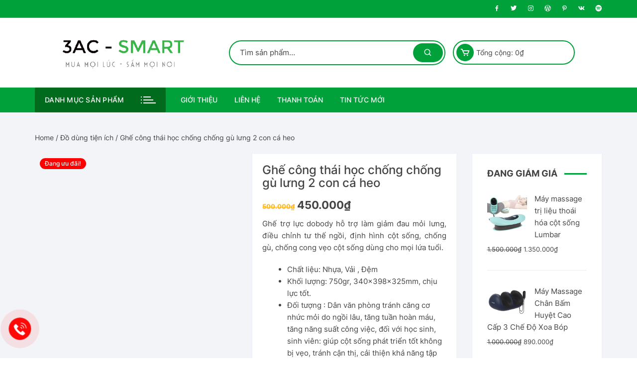

--- FILE ---
content_type: text/html; charset=UTF-8
request_url: https://tienichthongminh.net/san-pham/ghe-cong-thai-hoc-chong-chong-gu-lung/
body_size: 44591
content:
<!doctype html>
<html lang="vi">
<head>
	<meta charset="UTF-8">
	<meta name="viewport" content="width=device-width, initial-scale=1">
	<link rel="profile" href="https://gmpg.org/xfn/11">

	<meta name='robots' content='index, follow, max-image-preview:large, max-snippet:-1, max-video-preview:-1' />
	<style>img:is([sizes="auto" i], [sizes^="auto," i]) { contain-intrinsic-size: 3000px 1500px }</style>
	
	<!-- This site is optimized with the Yoast SEO plugin v23.5 - https://yoast.com/wordpress/plugins/seo/ -->
	<title>Ghế công thái học chống chống gù lưng 2 con cá heo</title>
	<link rel="canonical" href="https://tienichthongminh.net/san-pham/ghe-cong-thai-hoc-chong-chong-gu-lung/" />
	<meta property="og:locale" content="vi_VN" />
	<meta property="og:type" content="article" />
	<meta property="og:title" content="Ghế công thái học chống chống gù lưng 2 con cá heo" />
	<meta property="og:description" content="Ghế trợ lực dobody hỗ trợ làm giảm đau mỏi lưng, điều chỉnh tư thế ngồi, định hình cột sống, chống gù, chống cong vẹo cột sống dùng cho mọi lứa tuổi.    Chất liệu: Nhựa, Vải , Đệm  Khối lượng: 750gr, 340x398x325mm, chịu lực tốt.  Đối tượng : Dân văn phòng tránh căng cơ nhức mỏi do ngồi lâu, tăng tuần hoàn máu, tăng năng suất công việc, đối với học sinh, sinh viên: giúp cột sống phát triển tốt không bị vẹo, tránh cận thị, cải thiện khả năng tập trung." />
	<meta property="og:url" content="https://tienichthongminh.net/san-pham/ghe-cong-thai-hoc-chong-chong-gu-lung/" />
	<meta property="og:site_name" content="Tiện ích thông minh 3AC - Mua là có Ship như gió" />
	<meta property="article:modified_time" content="2025-12-01T07:53:45+00:00" />
	<meta property="og:image" content="https://tienichthongminh.net/wp-content/uploads/2024/03/tualungcongthaihoc-6.jpg" />
	<meta property="og:image:width" content="800" />
	<meta property="og:image:height" content="800" />
	<meta property="og:image:type" content="image/jpeg" />
	<meta name="twitter:card" content="summary_large_image" />
	<meta name="twitter:label1" content="Ước tính thời gian đọc" />
	<meta name="twitter:data1" content="5 phút" />
	<script type="application/ld+json" class="yoast-schema-graph">{"@context":"https://schema.org","@graph":[{"@type":"WebPage","@id":"https://tienichthongminh.net/san-pham/ghe-cong-thai-hoc-chong-chong-gu-lung/","url":"https://tienichthongminh.net/san-pham/ghe-cong-thai-hoc-chong-chong-gu-lung/","name":"Ghế công thái học chống chống gù lưng 2 con cá heo","isPartOf":{"@id":"https://tienichthongminh.net/#website"},"primaryImageOfPage":{"@id":"https://tienichthongminh.net/san-pham/ghe-cong-thai-hoc-chong-chong-gu-lung/#primaryimage"},"image":{"@id":"https://tienichthongminh.net/san-pham/ghe-cong-thai-hoc-chong-chong-gu-lung/#primaryimage"},"thumbnailUrl":"https://tienichthongminh.net/wp-content/uploads/2024/03/tualungcongthaihoc-6.jpg","datePublished":"2024-03-29T03:48:57+00:00","dateModified":"2025-12-01T07:53:45+00:00","breadcrumb":{"@id":"https://tienichthongminh.net/san-pham/ghe-cong-thai-hoc-chong-chong-gu-lung/#breadcrumb"},"inLanguage":"vi","potentialAction":[{"@type":"ReadAction","target":["https://tienichthongminh.net/san-pham/ghe-cong-thai-hoc-chong-chong-gu-lung/"]}]},{"@type":"ImageObject","inLanguage":"vi","@id":"https://tienichthongminh.net/san-pham/ghe-cong-thai-hoc-chong-chong-gu-lung/#primaryimage","url":"https://tienichthongminh.net/wp-content/uploads/2024/03/tualungcongthaihoc-6.jpg","contentUrl":"https://tienichthongminh.net/wp-content/uploads/2024/03/tualungcongthaihoc-6.jpg","width":800,"height":800},{"@type":"BreadcrumbList","@id":"https://tienichthongminh.net/san-pham/ghe-cong-thai-hoc-chong-chong-gu-lung/#breadcrumb","itemListElement":[{"@type":"ListItem","position":1,"name":"Trang chủ","item":"https://tienichthongminh.net/"},{"@type":"ListItem","position":2,"name":"Cửa hàng","item":"https://tienichthongminh.net/cua-hang/"},{"@type":"ListItem","position":3,"name":"Ghế công thái học chống chống gù lưng 2 con cá heo"}]},{"@type":"WebSite","@id":"https://tienichthongminh.net/#website","url":"https://tienichthongminh.net/","name":"Tiện ích thông minh 3AC - Mua là có Ship như gió","description":"","publisher":{"@id":"https://tienichthongminh.net/#organization"},"potentialAction":[{"@type":"SearchAction","target":{"@type":"EntryPoint","urlTemplate":"https://tienichthongminh.net/?s={search_term_string}"},"query-input":{"@type":"PropertyValueSpecification","valueRequired":true,"valueName":"search_term_string"}}],"inLanguage":"vi"},{"@type":"Organization","@id":"https://tienichthongminh.net/#organization","name":"Tiện ích thông minh 3AC - Mua là có Ship như gió","url":"https://tienichthongminh.net/","logo":{"@type":"ImageObject","inLanguage":"vi","@id":"https://tienichthongminh.net/#/schema/logo/image/","url":"https://tienichthongminh.net/wp-content/uploads/2021/09/cropped-logo-3ac-remove-1.png","contentUrl":"https://tienichthongminh.net/wp-content/uploads/2021/09/cropped-logo-3ac-remove-1.png","width":587,"height":130,"caption":"Tiện ích thông minh 3AC - Mua là có Ship như gió"},"image":{"@id":"https://tienichthongminh.net/#/schema/logo/image/"}}]}</script>
	<!-- / Yoast SEO plugin. -->


<link rel='dns-prefetch' href='//fonts.googleapis.com' />
<link rel="alternate" type="application/rss+xml" title="Dòng thông tin Tiện ích thông minh 3AC - Mua là có Ship như gió &raquo;" href="https://tienichthongminh.net/feed/" />
<link rel="alternate" type="application/rss+xml" title="Tiện ích thông minh 3AC - Mua là có Ship như gió &raquo; Dòng bình luận" href="https://tienichthongminh.net/comments/feed/" />
<script type="text/javascript">
/* <![CDATA[ */
window._wpemojiSettings = {"baseUrl":"https:\/\/s.w.org\/images\/core\/emoji\/16.0.1\/72x72\/","ext":".png","svgUrl":"https:\/\/s.w.org\/images\/core\/emoji\/16.0.1\/svg\/","svgExt":".svg","source":{"concatemoji":"https:\/\/tienichthongminh.net\/wp-includes\/js\/wp-emoji-release.min.js"}};
/*! This file is auto-generated */
!function(s,n){var o,i,e;function c(e){try{var t={supportTests:e,timestamp:(new Date).valueOf()};sessionStorage.setItem(o,JSON.stringify(t))}catch(e){}}function p(e,t,n){e.clearRect(0,0,e.canvas.width,e.canvas.height),e.fillText(t,0,0);var t=new Uint32Array(e.getImageData(0,0,e.canvas.width,e.canvas.height).data),a=(e.clearRect(0,0,e.canvas.width,e.canvas.height),e.fillText(n,0,0),new Uint32Array(e.getImageData(0,0,e.canvas.width,e.canvas.height).data));return t.every(function(e,t){return e===a[t]})}function u(e,t){e.clearRect(0,0,e.canvas.width,e.canvas.height),e.fillText(t,0,0);for(var n=e.getImageData(16,16,1,1),a=0;a<n.data.length;a++)if(0!==n.data[a])return!1;return!0}function f(e,t,n,a){switch(t){case"flag":return n(e,"\ud83c\udff3\ufe0f\u200d\u26a7\ufe0f","\ud83c\udff3\ufe0f\u200b\u26a7\ufe0f")?!1:!n(e,"\ud83c\udde8\ud83c\uddf6","\ud83c\udde8\u200b\ud83c\uddf6")&&!n(e,"\ud83c\udff4\udb40\udc67\udb40\udc62\udb40\udc65\udb40\udc6e\udb40\udc67\udb40\udc7f","\ud83c\udff4\u200b\udb40\udc67\u200b\udb40\udc62\u200b\udb40\udc65\u200b\udb40\udc6e\u200b\udb40\udc67\u200b\udb40\udc7f");case"emoji":return!a(e,"\ud83e\udedf")}return!1}function g(e,t,n,a){var r="undefined"!=typeof WorkerGlobalScope&&self instanceof WorkerGlobalScope?new OffscreenCanvas(300,150):s.createElement("canvas"),o=r.getContext("2d",{willReadFrequently:!0}),i=(o.textBaseline="top",o.font="600 32px Arial",{});return e.forEach(function(e){i[e]=t(o,e,n,a)}),i}function t(e){var t=s.createElement("script");t.src=e,t.defer=!0,s.head.appendChild(t)}"undefined"!=typeof Promise&&(o="wpEmojiSettingsSupports",i=["flag","emoji"],n.supports={everything:!0,everythingExceptFlag:!0},e=new Promise(function(e){s.addEventListener("DOMContentLoaded",e,{once:!0})}),new Promise(function(t){var n=function(){try{var e=JSON.parse(sessionStorage.getItem(o));if("object"==typeof e&&"number"==typeof e.timestamp&&(new Date).valueOf()<e.timestamp+604800&&"object"==typeof e.supportTests)return e.supportTests}catch(e){}return null}();if(!n){if("undefined"!=typeof Worker&&"undefined"!=typeof OffscreenCanvas&&"undefined"!=typeof URL&&URL.createObjectURL&&"undefined"!=typeof Blob)try{var e="postMessage("+g.toString()+"("+[JSON.stringify(i),f.toString(),p.toString(),u.toString()].join(",")+"));",a=new Blob([e],{type:"text/javascript"}),r=new Worker(URL.createObjectURL(a),{name:"wpTestEmojiSupports"});return void(r.onmessage=function(e){c(n=e.data),r.terminate(),t(n)})}catch(e){}c(n=g(i,f,p,u))}t(n)}).then(function(e){for(var t in e)n.supports[t]=e[t],n.supports.everything=n.supports.everything&&n.supports[t],"flag"!==t&&(n.supports.everythingExceptFlag=n.supports.everythingExceptFlag&&n.supports[t]);n.supports.everythingExceptFlag=n.supports.everythingExceptFlag&&!n.supports.flag,n.DOMReady=!1,n.readyCallback=function(){n.DOMReady=!0}}).then(function(){return e}).then(function(){var e;n.supports.everything||(n.readyCallback(),(e=n.source||{}).concatemoji?t(e.concatemoji):e.wpemoji&&e.twemoji&&(t(e.twemoji),t(e.wpemoji)))}))}((window,document),window._wpemojiSettings);
/* ]]> */
</script>
<style id='wp-emoji-styles-inline-css' type='text/css'>

	img.wp-smiley, img.emoji {
		display: inline !important;
		border: none !important;
		box-shadow: none !important;
		height: 1em !important;
		width: 1em !important;
		margin: 0 0.07em !important;
		vertical-align: -0.1em !important;
		background: none !important;
		padding: 0 !important;
	}
</style>
<link rel='stylesheet' id='wp-block-library-css' href='https://tienichthongminh.net/wp-includes/css/dist/block-library/style.min.css' type='text/css' media='all' />
<style id='classic-theme-styles-inline-css' type='text/css'>
/*! This file is auto-generated */
.wp-block-button__link{color:#fff;background-color:#32373c;border-radius:9999px;box-shadow:none;text-decoration:none;padding:calc(.667em + 2px) calc(1.333em + 2px);font-size:1.125em}.wp-block-file__button{background:#32373c;color:#fff;text-decoration:none}
</style>
<style id='global-styles-inline-css' type='text/css'>
:root{--wp--preset--aspect-ratio--square: 1;--wp--preset--aspect-ratio--4-3: 4/3;--wp--preset--aspect-ratio--3-4: 3/4;--wp--preset--aspect-ratio--3-2: 3/2;--wp--preset--aspect-ratio--2-3: 2/3;--wp--preset--aspect-ratio--16-9: 16/9;--wp--preset--aspect-ratio--9-16: 9/16;--wp--preset--color--black: #000000;--wp--preset--color--cyan-bluish-gray: #abb8c3;--wp--preset--color--white: #ffffff;--wp--preset--color--pale-pink: #f78da7;--wp--preset--color--vivid-red: #cf2e2e;--wp--preset--color--luminous-vivid-orange: #ff6900;--wp--preset--color--luminous-vivid-amber: #fcb900;--wp--preset--color--light-green-cyan: #7bdcb5;--wp--preset--color--vivid-green-cyan: #00d084;--wp--preset--color--pale-cyan-blue: #8ed1fc;--wp--preset--color--vivid-cyan-blue: #0693e3;--wp--preset--color--vivid-purple: #9b51e0;--wp--preset--gradient--vivid-cyan-blue-to-vivid-purple: linear-gradient(135deg,rgba(6,147,227,1) 0%,rgb(155,81,224) 100%);--wp--preset--gradient--light-green-cyan-to-vivid-green-cyan: linear-gradient(135deg,rgb(122,220,180) 0%,rgb(0,208,130) 100%);--wp--preset--gradient--luminous-vivid-amber-to-luminous-vivid-orange: linear-gradient(135deg,rgba(252,185,0,1) 0%,rgba(255,105,0,1) 100%);--wp--preset--gradient--luminous-vivid-orange-to-vivid-red: linear-gradient(135deg,rgba(255,105,0,1) 0%,rgb(207,46,46) 100%);--wp--preset--gradient--very-light-gray-to-cyan-bluish-gray: linear-gradient(135deg,rgb(238,238,238) 0%,rgb(169,184,195) 100%);--wp--preset--gradient--cool-to-warm-spectrum: linear-gradient(135deg,rgb(74,234,220) 0%,rgb(151,120,209) 20%,rgb(207,42,186) 40%,rgb(238,44,130) 60%,rgb(251,105,98) 80%,rgb(254,248,76) 100%);--wp--preset--gradient--blush-light-purple: linear-gradient(135deg,rgb(255,206,236) 0%,rgb(152,150,240) 100%);--wp--preset--gradient--blush-bordeaux: linear-gradient(135deg,rgb(254,205,165) 0%,rgb(254,45,45) 50%,rgb(107,0,62) 100%);--wp--preset--gradient--luminous-dusk: linear-gradient(135deg,rgb(255,203,112) 0%,rgb(199,81,192) 50%,rgb(65,88,208) 100%);--wp--preset--gradient--pale-ocean: linear-gradient(135deg,rgb(255,245,203) 0%,rgb(182,227,212) 50%,rgb(51,167,181) 100%);--wp--preset--gradient--electric-grass: linear-gradient(135deg,rgb(202,248,128) 0%,rgb(113,206,126) 100%);--wp--preset--gradient--midnight: linear-gradient(135deg,rgb(2,3,129) 0%,rgb(40,116,252) 100%);--wp--preset--font-size--small: 13px;--wp--preset--font-size--medium: 20px;--wp--preset--font-size--large: 36px;--wp--preset--font-size--x-large: 42px;--wp--preset--font-family--inter: "Inter", sans-serif;--wp--preset--font-family--cardo: Cardo;--wp--preset--spacing--20: 0.44rem;--wp--preset--spacing--30: 0.67rem;--wp--preset--spacing--40: 1rem;--wp--preset--spacing--50: 1.5rem;--wp--preset--spacing--60: 2.25rem;--wp--preset--spacing--70: 3.38rem;--wp--preset--spacing--80: 5.06rem;--wp--preset--shadow--natural: 6px 6px 9px rgba(0, 0, 0, 0.2);--wp--preset--shadow--deep: 12px 12px 50px rgba(0, 0, 0, 0.4);--wp--preset--shadow--sharp: 6px 6px 0px rgba(0, 0, 0, 0.2);--wp--preset--shadow--outlined: 6px 6px 0px -3px rgba(255, 255, 255, 1), 6px 6px rgba(0, 0, 0, 1);--wp--preset--shadow--crisp: 6px 6px 0px rgba(0, 0, 0, 1);}:where(.is-layout-flex){gap: 0.5em;}:where(.is-layout-grid){gap: 0.5em;}body .is-layout-flex{display: flex;}.is-layout-flex{flex-wrap: wrap;align-items: center;}.is-layout-flex > :is(*, div){margin: 0;}body .is-layout-grid{display: grid;}.is-layout-grid > :is(*, div){margin: 0;}:where(.wp-block-columns.is-layout-flex){gap: 2em;}:where(.wp-block-columns.is-layout-grid){gap: 2em;}:where(.wp-block-post-template.is-layout-flex){gap: 1.25em;}:where(.wp-block-post-template.is-layout-grid){gap: 1.25em;}.has-black-color{color: var(--wp--preset--color--black) !important;}.has-cyan-bluish-gray-color{color: var(--wp--preset--color--cyan-bluish-gray) !important;}.has-white-color{color: var(--wp--preset--color--white) !important;}.has-pale-pink-color{color: var(--wp--preset--color--pale-pink) !important;}.has-vivid-red-color{color: var(--wp--preset--color--vivid-red) !important;}.has-luminous-vivid-orange-color{color: var(--wp--preset--color--luminous-vivid-orange) !important;}.has-luminous-vivid-amber-color{color: var(--wp--preset--color--luminous-vivid-amber) !important;}.has-light-green-cyan-color{color: var(--wp--preset--color--light-green-cyan) !important;}.has-vivid-green-cyan-color{color: var(--wp--preset--color--vivid-green-cyan) !important;}.has-pale-cyan-blue-color{color: var(--wp--preset--color--pale-cyan-blue) !important;}.has-vivid-cyan-blue-color{color: var(--wp--preset--color--vivid-cyan-blue) !important;}.has-vivid-purple-color{color: var(--wp--preset--color--vivid-purple) !important;}.has-black-background-color{background-color: var(--wp--preset--color--black) !important;}.has-cyan-bluish-gray-background-color{background-color: var(--wp--preset--color--cyan-bluish-gray) !important;}.has-white-background-color{background-color: var(--wp--preset--color--white) !important;}.has-pale-pink-background-color{background-color: var(--wp--preset--color--pale-pink) !important;}.has-vivid-red-background-color{background-color: var(--wp--preset--color--vivid-red) !important;}.has-luminous-vivid-orange-background-color{background-color: var(--wp--preset--color--luminous-vivid-orange) !important;}.has-luminous-vivid-amber-background-color{background-color: var(--wp--preset--color--luminous-vivid-amber) !important;}.has-light-green-cyan-background-color{background-color: var(--wp--preset--color--light-green-cyan) !important;}.has-vivid-green-cyan-background-color{background-color: var(--wp--preset--color--vivid-green-cyan) !important;}.has-pale-cyan-blue-background-color{background-color: var(--wp--preset--color--pale-cyan-blue) !important;}.has-vivid-cyan-blue-background-color{background-color: var(--wp--preset--color--vivid-cyan-blue) !important;}.has-vivid-purple-background-color{background-color: var(--wp--preset--color--vivid-purple) !important;}.has-black-border-color{border-color: var(--wp--preset--color--black) !important;}.has-cyan-bluish-gray-border-color{border-color: var(--wp--preset--color--cyan-bluish-gray) !important;}.has-white-border-color{border-color: var(--wp--preset--color--white) !important;}.has-pale-pink-border-color{border-color: var(--wp--preset--color--pale-pink) !important;}.has-vivid-red-border-color{border-color: var(--wp--preset--color--vivid-red) !important;}.has-luminous-vivid-orange-border-color{border-color: var(--wp--preset--color--luminous-vivid-orange) !important;}.has-luminous-vivid-amber-border-color{border-color: var(--wp--preset--color--luminous-vivid-amber) !important;}.has-light-green-cyan-border-color{border-color: var(--wp--preset--color--light-green-cyan) !important;}.has-vivid-green-cyan-border-color{border-color: var(--wp--preset--color--vivid-green-cyan) !important;}.has-pale-cyan-blue-border-color{border-color: var(--wp--preset--color--pale-cyan-blue) !important;}.has-vivid-cyan-blue-border-color{border-color: var(--wp--preset--color--vivid-cyan-blue) !important;}.has-vivid-purple-border-color{border-color: var(--wp--preset--color--vivid-purple) !important;}.has-vivid-cyan-blue-to-vivid-purple-gradient-background{background: var(--wp--preset--gradient--vivid-cyan-blue-to-vivid-purple) !important;}.has-light-green-cyan-to-vivid-green-cyan-gradient-background{background: var(--wp--preset--gradient--light-green-cyan-to-vivid-green-cyan) !important;}.has-luminous-vivid-amber-to-luminous-vivid-orange-gradient-background{background: var(--wp--preset--gradient--luminous-vivid-amber-to-luminous-vivid-orange) !important;}.has-luminous-vivid-orange-to-vivid-red-gradient-background{background: var(--wp--preset--gradient--luminous-vivid-orange-to-vivid-red) !important;}.has-very-light-gray-to-cyan-bluish-gray-gradient-background{background: var(--wp--preset--gradient--very-light-gray-to-cyan-bluish-gray) !important;}.has-cool-to-warm-spectrum-gradient-background{background: var(--wp--preset--gradient--cool-to-warm-spectrum) !important;}.has-blush-light-purple-gradient-background{background: var(--wp--preset--gradient--blush-light-purple) !important;}.has-blush-bordeaux-gradient-background{background: var(--wp--preset--gradient--blush-bordeaux) !important;}.has-luminous-dusk-gradient-background{background: var(--wp--preset--gradient--luminous-dusk) !important;}.has-pale-ocean-gradient-background{background: var(--wp--preset--gradient--pale-ocean) !important;}.has-electric-grass-gradient-background{background: var(--wp--preset--gradient--electric-grass) !important;}.has-midnight-gradient-background{background: var(--wp--preset--gradient--midnight) !important;}.has-small-font-size{font-size: var(--wp--preset--font-size--small) !important;}.has-medium-font-size{font-size: var(--wp--preset--font-size--medium) !important;}.has-large-font-size{font-size: var(--wp--preset--font-size--large) !important;}.has-x-large-font-size{font-size: var(--wp--preset--font-size--x-large) !important;}
:where(.wp-block-post-template.is-layout-flex){gap: 1.25em;}:where(.wp-block-post-template.is-layout-grid){gap: 1.25em;}
:where(.wp-block-columns.is-layout-flex){gap: 2em;}:where(.wp-block-columns.is-layout-grid){gap: 2em;}
:root :where(.wp-block-pullquote){font-size: 1.5em;line-height: 1.6;}
</style>
<link rel='stylesheet' id='contact-form-7-css' href='https://tienichthongminh.net/wp-content/plugins/contact-form-7/includes/css/styles.css' type='text/css' media='all' />
<link rel='stylesheet' id='devvn-quickbuy-style-css' href='https://tienichthongminh.net/wp-content/plugins/devvn-quick-buy/css/devvn-quick-buy.css' type='text/css' media='all' />
<link rel='stylesheet' id='foxtool-icon-css' href='https://tienichthongminh.net/wp-content/plugins/foxtool/font/css/all.css' type='text/css' media='all' />
<link rel='stylesheet' id='chat-css-css' href='https://tienichthongminh.net/wp-content/plugins/foxtool/link/chat/foxchat.css' type='text/css' media='all' />
<link rel='stylesheet' id='photoswipe-css' href='https://tienichthongminh.net/wp-content/plugins/woocommerce/assets/css/photoswipe/photoswipe.min.css' type='text/css' media='all' />
<link rel='stylesheet' id='photoswipe-default-skin-css' href='https://tienichthongminh.net/wp-content/plugins/woocommerce/assets/css/photoswipe/default-skin/default-skin.min.css' type='text/css' media='all' />
<link rel='stylesheet' id='woocommerce-layout-css' href='https://tienichthongminh.net/wp-content/plugins/woocommerce/assets/css/woocommerce-layout.css' type='text/css' media='all' />
<link rel='stylesheet' id='woocommerce-smallscreen-css' href='https://tienichthongminh.net/wp-content/plugins/woocommerce/assets/css/woocommerce-smallscreen.css' type='text/css' media='only screen and (max-width: 768px)' />
<link rel='stylesheet' id='woocommerce-general-css' href='https://tienichthongminh.net/wp-content/plugins/woocommerce/assets/css/woocommerce.css' type='text/css' media='all' />
<style id='woocommerce-inline-inline-css' type='text/css'>
.woocommerce form .form-row .required { visibility: visible; }
</style>
<link rel='stylesheet' id='perfect-scrollbar-css' href='https://tienichthongminh.net/wp-content/plugins/addonify-quick-view/public/assets/libs/scrollbar/perfect-scrollbar.min.css' type='text/css' media='all' />
<link rel='stylesheet' id='addonify-quick-view-css' href='https://tienichthongminh.net/wp-content/plugins/addonify-quick-view/public/assets/build/public.min.css' type='text/css' media='all' />
<style id='addonify-quick-view-inline-css' type='text/css'>
:root{--addonify_qv_button_text:rgba(255,255,255,1);--addonify_qv_button_text_hover:rgba(255,255,255,1);--addonify_qv_button_background:rgba(0,0,0,1);--addonify_qv_button_background_hover:rgb(14,86,255);--addonify_qv_button_border_color:rgba(255,255,255,0);--addonify_qv_button_border_color_hover:rgba(255,255,255,0);--addonify_qv_button_border_style:solid;--addonify_qv_button_border_radius:4px;--addonify_qv_button_border_width:0;--addonify_qv_modal_zindex:10000000000000000;--addonify_qv_modal_border_radius:10px;--addonify_qv_modal_image_border_radius:10px;--addonify_qv_modal_content_column_gap:40px;--addonify_qv_modal_general_text_font_size:15px;--addonify_qv_product_title_font_size:32px;--addonify_qv_product_title_font_weight:400;--addonify_qv_product_title_line_height:1.2;--addonify_qv_product_price_font_size:22px;--addonify_qv_product_price_font_weight:400;--addonify_qv_product_onsale_badge_font_size:14px;--addonify_qv_gallery_trigger_icon_size:18px;--addonify_qv_gallery_trigger_icon_border_radius:10px;--addonify_qv_spinner_icon_size:28px;--addonify_qv_modal_overlay_background:rgba(0,0,0,0.8);--addonify_qv_modal_background:rgba(255,255,255,1);--addonify_qv_modal_general_text_color:rgba(51,51,51,1);--addonify_qv_modal_general_border_color:rgba(238,238,238,1);--addonify_qv_modal_inputs_background_color:rgba(255,255,255,1);--addonify_qv_modal_inputs_text_color:rgba(51,51,51,1);--addonify_qv_modal_spinner_icon_color:rgba(51,51,51,1);--addonify_qv_product_title:rgba(51,51,51,1);--addonify_qv_product_excerpt:rgba(88,88,88,1);--addonify_qv_product_rating_filled:rgba(245,196,14,1);--addonify_qv_product_rating_empty:rgba(147,147,147,1);--addonify_qv_product_price:rgba(51,51,51,1);--addonify_qv_product_price_sale:rgba(255,0,0,1);--addonify_qv_product_meta:rgba(2,134,231,1);--addonify_qv_product_meta_hover:rgba(88,88,88,1);--addonify_qv_gallery_trigger_icon_color:#9F9F9F;--addonify_qv_gallery_trigger_icon_color_hover:rgb(54,91,255);--addonify_qv_gallery_trigger_icon_background_color:rgba(255,255,255,1);--addonify_qv_gallery_trigger_icon_background_color_hover:rgba(255,255,255,1);--addonify_qv_modal_images_border_color:rgba(238,238,238,1);--addonify_qv_modal_gallery_thumb_in_row:4;--addonify_qv_modal_gallery_thumbs_gap:20px;--addonify_qv_close_button_text:rgba(118,118,118,1);--addonify_qv_close_button_text_hover:rgba(2,134,231,1);--addonify_qv_close_button_background:rgba(238,238,238,1);--addonify_qv_close_button_background_hover:rgba(182,222,255,1);--addonify_qv_mobile_close_button_font_size:14px;--addonify_qv_misc_button_font_size:15px;--addonify_qv_misc_button_letter_spacing:0;--addonify_qv_misc_button_line_height:1;--addonify_qv_misc_button_font_weight:400;--addonify_qv_misc_button_text_transform:capitalize;--addonify_qv_misc_button_height:50px;--addonify_qv_misc_button_border_radius:4px;--addonify_qv_misc_button_text:rgba(255,255,255,1);--addonify_qv_misc_button_text_hover:rgba(255,255,255,1);--addonify_qv_misc_button_background:rgba(51,51,51,1);--addonify_qv_misc_button_background_hover:rgba(2,134,231,1);}
</style>
<link rel='stylesheet' id='orchid-store-style-css' href='https://tienichthongminh.net/wp-content/themes/orchid-store/style.css' type='text/css' media='all' />
<link rel='stylesheet' id='orchid-store-fonts-css' href='https://fonts.googleapis.com/css?family=Inter%3A400%2C500%2C600%2C700%2C800&#038;subset=latin%2Clatin-ext&#038;ver=1.5.7' type='text/css' media='all' />
<link rel='stylesheet' id='orchid-store-boxicons-css' href='https://tienichthongminh.net/wp-content/themes/orchid-store/assets/fonts/boxicons/boxicons.css' type='text/css' media='all' />
<link rel='stylesheet' id='orchid-store-fontawesome-css' href='https://tienichthongminh.net/wp-content/themes/orchid-store/assets/fonts/fontawesome/fontawesome.css' type='text/css' media='all' />
<link rel='stylesheet' id='orchid-store-main-style-css' href='https://tienichthongminh.net/wp-content/themes/orchid-store/assets/dist/css/main-style.css' type='text/css' media='all' />
<style id='orchid-store-main-style-inline-css' type='text/css'>
a:focus,button:focus,.btn-general:focus,.button:focus,a.button:focus,select:focus,input[type='button']:focus,input[type='reset']:focus,input[type='submit']:focus,.mobile-menu-toggle-btn:focus,.category-navigation .cat-nav-trigger:focus,.masterheader .mini-cart .trigger-mini-cart:focus,.header-style-1 .wishlist-icon-container a:focus,.masterheader .mini-cart .trigger-mini-cart:focus,.header-style-1 .custom-search-entry button:focus{outline:none;}.site-navigation ul li a:hover,.category-navigation ul li a:hover{text-decoration:none;}.editor-entry a,.quantity-button,.entry-404 h1 span,.banner-style-1 .caption span,.product-widget-style-2 .tab-nav ul li a.active{color:#00a03a;}button,.mobile-navigation,input[type='button'],input[type='reset'],input[type='submit'],.wp-block-search .wp-block-search__button,.wp-block-search.wp-block-search__text-button .wp-block-search__button,.entry-tags a,.entry-cats ul li a,.button-general,a.button-general,#yith-quick-view-close,.woocommerce .add_to_cart_button,.woocommerce #respond input#submit,.woocommerce input#submit,.woocommerce a.button,.woocommerce button.button,.woocommerce input.button,.woocommerce .cart .button,.woocommerce .cart input.button,.woocommerce button.button.alt,.woocommerce a.button.alt,.woocommerce input.button.alt,.orchid-backtotop,.category-nav li a:hover,.cta-style-1,.main-navigation,.header-style-1 .top-header,#yith-wcwl-popup-message,.header-style-1 .custom-search-entry button,.header-style-1 .custom-search-entry button:hover,.header-style-1 .custom-search .search-form button,.header-style-1 .wishlist-icon-container a > .item-count,.header-style-1 .mini-cart .trigger-mini-cart > .item-count,.masterheader .mini-cart button,.owl-carousel button.owl-dot.active,.woocommerce .added_to_cart.wc-forward,.woocommerce div.product .entry-summary .yith-wcwl-add-to-wishlist a,.default-post-wrap .page-head .entry-cats ul li a:hover,.woocommerce nav.woocommerce-pagination ul li a:hover,.woocommerce .widget_price_filter .ui-slider .ui-slider-range,.woocommerce .widget_price_filter .ui-slider .ui-slider-handle,.woocommerce-page #add_payment_method #payment div.payment_box,.woocommerce-cart #payment div.payment_box,.woocommerce-checkout #payment div.payment_box,.header-style-1 .wishlist-icon-container a,.wc-block-grid .wp-block-button__link,.os-about-widget .social-icons ul li a,.os-pagination .page-numbers,.woocommerce .woocommerce-pagination .page-numbers li span,.woocommerce .woocommerce-pagination .page-numbers li a,.woocommerce ul.products li .product-hover-items a,.woocommerce #respond input#submit.alt.disabled,.woocommerce #respond input#submit.alt:disabled,.woocommerce #respond input#submit.alt:disabled[disabled],.woocommerce a.button.alt.disabled,.woocommerce a.button.alt:disabled,.woocommerce a.button.alt:disabled[disabled],.woocommerce button.button.alt.disabled,.woocommerce button.button.alt:disabled,.woocommerce button.button.alt:disabled[disabled],.woocommerce input.button.alt.disabled,.woocommerce input.button.alt:disabled,.woocommerce input.button.alt:disabled:hover,.woocommerce input.button.alt:disabled[disabled],.product-widget-style-3 .owl-carousel .owl-nav button.owl-next,.product-widget-style-3 .owl-carousel .owl-nav button.owl-prev,.mobile-header-style-1 .bottom-block,.woocommerce-store-notice.demo_store,.addonify-add-to-wishlist-btn,.woocommerce ul.products li.product a.addonify-add-to-wishlist-btn.addonify-custom-wishlist-btn,.woocommerce-page ul.products li.product .product-hover-items a.addonify-add-to-wishlist-btn{background-color:#00a03a;}section .section-title h2:after,section .section-title h3:after{content:'';background-color:#00a03a;}.widget .widget-title h3:after{content:'';border-top-color:#00a03a;}.woocommerce-page .woocommerce-MyAccount-content p a{border-bottom-color:#00a03a;}#add_payment_method #payment div.payment_box::before,.woocommerce-cart #payment div.payment_box::before,.woocommerce-checkout #payment div.payment_box::before{content:'';border-bottom-color:#00a03a;}.category-nav ul,.masterheader .mini-cart,.header-style-1 .custom-search-entry,.header-style-1 .custom-search-entry .select-custom{border-color:#00a03a;}a:hover,.quantity-button:hover,.entry-metas ul li a:hover,.footer a:hover,.editor-entry a:hover,.widget_archive a:hover,.widget_categories a:hover,.widget_recent_entries a:hover,.widget_meta a:hover,.widget_product_categories a:hover,.widget_rss li a:hover,.widget_pages li a:hover,.widget_nav_menu li a:hover,.woocommerce-widget-layered-nav ul li a:hover,.widget_rss .widget-title h3 a:hover,.widget_rss ul li a:hover,.masterheader .social-icons ul li a:hover,.comments-area .comment-body .reply a:hover,.comments-area .comment-body .reply a:focus,.comments-area .comment-body .fn a:hover,.comments-area .comment-body .fn a:focus,.footer .widget_rss ul li a:hover,.comments-area .comment-body .fn:hover,.comments-area .comment-body .fn a:hover,.comments-area .comment-body .reply a:hover,.comments-area .comment-body .comment-metadata a:hover,.comments-area .comment-body .comment-metadata .edit-link:hover,.masterheader .topbar-items a:hover,.default-page-wrap .page-head .entry-metas ul li a:hover,.default-post-wrap .page-head .entry-metas ul li a:hover,.mini-cart-open .woocommerce.widget_shopping_cart .cart_list li a:hover,.woocommerce .woocommerce-breadcrumb a:hover,.breadcrumb-trail ul li a:hover,.os-page-breadcrumb-wrap .breadcrumb-trail ul li a:hover,.woocommerce .os-page-breadcrumb-wrap .woocommerce-breadcrumb a:hover,.os-breadcrumb-wrap ul li a:hover,.woocommerce-page a.edit:hover,.footer .footer-bottom p a:hover,.footer .copyrights a:hover,.footer .widget_nav_menu ul li a:hover,.footer .widget_rss .widget_title h3 a:hover,.footer .widget_tag_cloud .tagcloud a:hover,.wc-block-grid .wc-block-grid__product-title:hover,.site-navigation ul li .sub-menu.mega-menu-sub-menu li a:hover{color:#016b1d;}button:hover,input[type='button']:hover,input[type='reset']:hover,input[type='submit']:hover,.wp-block-search .wp-block-search__button:hover,.wp-block-search.wp-block-search__text-button .wp-block-search__button:hover,.orchid-backtotop:hover,.entry-tags a:hover,.entry-cats ul li a:hover,.button-general:hover,a.button-general:hover,#yith-quick-view-close:hover,.woocommerce .add_to_cart_button:hover,.woocommerce #respond input#submit:hover,.woocommerce input#submit:hover,.woocommerce a.button:hover,.woocommerce button.button:hover,.woocommerce input.button:hover,.woocommerce .cart .button:hover,.woocommerce .cart input.button:hover,.woocommerce button.button.alt:hover,.woocommerce a.button.alt:hover,.woocommerce input.button.alt:hover,.masterheader .mini-cart button:hover,.woocommerce .product-hover-items a:hover,.owl-carousel .owl-nav button.owl-next:hover,.owl-carousel .owl-nav button.owl-prev:hover,.woocommerce .added_to_cart.wc-forward:hover,.category-navigation .cat-nav-trigger,.wc-block-grid .wp-block-button__link:hover,.header-style-1 .wishlist-icon-container a:hover,.header-style-1 .custom-search .search-form button:hover,.os-about-widget .social-icons ul li a:hover,.woocommerce ul.products li .product-hover-items a:hover,.woocommerce div.product .entry-summary .yith-wcwl-add-to-wishlist a:hover,.os-pagination .page-numbers.current,.os-pagination .page-numbers:hover,.woocommerce .woocommerce-pagination .page-numbers li a:hover,.woocommerce .woocommerce-pagination .page-numbers li .current,.woocommerce a.button.alt:disabled:hover,.woocommerce a.button.alt.disabled:hover,.woocommerce button.button.alt:disabled:hover,.woocommerce button.button.alt.disabled:hover,.woocommerce input.button.alt.disabled:hover,.woocommerce a.button.alt:disabled[disabled]:hover,.woocommerce #respond input#submit.alt:disabled:hover,.woocommerce #respond input#submit.alt.disabled:hover,.woocommerce button.button.alt:disabled[disabled]:hover,.woocommerce input.button.alt:disabled[disabled]:hover,.woocommerce #respond input#submit.alt:disabled[disabled]:hover,.product-widget-style-3 .owl-carousel .owl-nav button.owl-next:hover,.product-widget-style-3 .owl-carousel .owl-nav button.owl-prev:hover,.addonify-add-to-wishlist-btn:hover,.woocommerce ul.products li.product a.addonify-add-to-wishlist-btn.addonify-custom-wishlist-btn:hover,.woocommerce-page ul.products li.product .product-hover-items a.addonify-add-to-wishlist-btn:hover{background-color:#016b1d;}@media ( min-width:992px ){.site-navigation ul li .sub-menu li a:hover,.site-navigation ul li .children li a:hover{background-color:#016b1d;}}.widget_tag_cloud .tagcloud a:hover,.widget_product_tag_cloud .tagcloud a:hover{border-color:#016b1d;}@media( min-width:1400px ){body.elementor-page .__os-container__,body.elementor-page .elementor-section-boxed>.elementor-container,.__os-container__{max-width:1280px;}}.excerpt a,.editor-entry a{text-decoration:underline;}@media( min-width:992px ){.sidebar-col{flex:0 0 25%;max-width:25%;width:25%;}.content-col{flex:0 0 75%;max-width:75%;width:75%;}}
</style>
<link rel='stylesheet' id='addonify-wishlist-icon-css' href='https://tienichthongminh.net/wp-content/plugins/addonify-wishlist/public/assets/fonts/addonify-wishlist-icon.min.css' type='text/css' media='all' />
<link rel='stylesheet' id='addonify-wishlist-css' href='https://tienichthongminh.net/wp-content/plugins/addonify-wishlist/public/assets/build/css/addonify-wishlist-public.css' type='text/css' media='all' />
<style id='addonify-wishlist-inline-css' type='text/css'>
:root {--adfy_wishlist_sidebar_btn_position_offset: -40;}
:root{--adfy_wishlist_wishlist_btn_text_color:#ffffff;--adfy_wishlist_wishlist_btn_text_color_hover:#ffffff;--adfy_wishlist_wishlist_btn_bg_color:#444444;--adfy_wishlist_wishlist_btn_bg_color_hover:#2274fb;--adfy_wishlist_sidebar_modal_overlay_bg_color:rgba(255,255,255,.96);--adfy_wishlist_popup_modal_overlay_bg_color:rgba(0,0,0,.8);--adfy_wishlist_popup_modal_bg_color:#ffffff;--adfy_wishlist_border_color:#f5f5f5;--adfy_wishlist_popup_modal_close_btn_icon_color:#444444;--adfy_wishlist_popup_modal_close_btn_icon_color_hover:#2274fb;--adfy_wishlist_popup_modal_icon_color:#fe0c67;--adfy_wishlist_success_icon_color:#36ff79;--adfy_wishlist_alert_icon_color:#ff9536;--adfy_wishlist_error_icon_color:#ff363a;--adfy_wishlist_info_icon_color:#2196F3;--adfy_wishlist_popup_modal_text_color:#444444;--adfy_wishlist_popup_modal_btn_text_color:#ffffff;--adfy_wishlist_popup_modal_btn_text_color_hover:#ffffff;--adfy_wishlist_popup_modal_btn_bg_color:#444444;--adfy_wishlist_popup_modal_btn_bg_color_hover:#2274fb;--adfy_wishlist_sidebar_modal_toggle_btn_label_color:#444444;--adfy_wishlist_sidebar_modal_toggle_btn_label_color_hover:#2274fb;--adfy_wishlist_sidebar_modal_toggle_btn_bg_color:rgba(255,255,255,0);--adfy_wishlist_sidebar_modal_toggle_btn_bg_color_hover:rgba(255,255,255,0);--adfy_wishlist_sidebar_modal_bg_color:#ffffff;--adfy_wishlist_sidebar_modal_title_color:#444444;--adfy_wishlist_sidebar_modal_empty_text_color:#444444;--adfy_wishlist_sidebar_modal_close_icon_color:#444444;--adfy_wishlist_sidebar_modal_close_icon_color_hover:#2274fb;--adfy_wishlist_sidebar_modal_product_title_color:#444444;--adfy_wishlist_sidebar_modal_product_title_color_hover:#2274fb;--adfy_wishlist_sidebar_modal_product_regular_price_color:#444444;--adfy_wishlist_sidebar_modal_product_sale_price_color:#ff0000;--adfy_wishlist_sidebar_modal_product_add_to_cart_label_color:#ffffff;--adfy_wishlist_sidebar_modal_product_add_to_cart_label_color_hover:#ffffff;--adfy_wishlist_sidebar_modal_product_add_to_cart_bg_color:#444444;--adfy_wishlist_sidebar_modal_product_add_to_cart_bg_color_hover:#2274fb;--adfy_wishlist_sidebar_modal_product_remove_from_wishlist_icon_color:#9f9f9f;--adfy_wishlist_sidebar_modal_product_remove_from_wishlist_icon_color_hover:#2274fb;--adfy_wishlist_sidebar_modal_view_wishlist_btn_label_color:#444444;--adfy_wishlist_sidebar_modal_view_wishlist_btn_label_color_hover:#2274fb;--adfy_wishlist_sidebar_modal_view_wishlist_btn_bg_color:rgba(255,255,255,0);--adfy_wishlist_sidebar_modal_view_wishlist_btn_bg_color_hover:rgba(255,255,255,0);--adfy_wishlist_sidebar_modal_in_stock_text_color:#249901;--adfy_wishlist_sidebar_modal_out_of_stock_text_color:#ff0000;--adfy_wishlist_product_removed_notice_bg_color:#d9edff;--adfy_wishlist_product_removed_notice_text_color:#004386;--adfy_wishlist_product_removed_notice_undo_btn_text_color:#004d90;--adfy_wishlist_product_removed_notice_undo_btn_hover_text_color:#01447f;--adfy_wishlist_product_removed_notice_undo_btn_bg_color:#afd9ff;--adfy_wishlist_product_removed_notice_undo_btn_hover_bg_color:#98cdff;}
</style>
<script type="text/template" id="tmpl-variation-template">
	<div class="woocommerce-variation-description">{{{ data.variation.variation_description }}}</div>
	<div class="woocommerce-variation-price">{{{ data.variation.price_html }}}</div>
	<div class="woocommerce-variation-availability">{{{ data.variation.availability_html }}}</div>
</script>
<script type="text/template" id="tmpl-unavailable-variation-template">
	<p role="alert">Sorry, this product is unavailable. Please choose a different combination.</p>
</script>
<script type="text/javascript" src="https://tienichthongminh.net/wp-includes/js/jquery/jquery.min.js" id="jquery-core-js"></script>
<script type="text/javascript" src="https://tienichthongminh.net/wp-includes/js/jquery/jquery-migrate.min.js" id="jquery-migrate-js"></script>
<script type="text/javascript" id="jquery-js-after">
/* <![CDATA[ */

            jQuery(document).ready(function($) {
                $("img").addClass("lazyload").each(function() {
                    var dataSrc = $(this).attr("src");
                    $(this).attr("data-src", dataSrc).removeAttr("src");
                });
            });
        
/* ]]> */
</script>
<script type="text/javascript" src="https://tienichthongminh.net/wp-content/plugins/foxtool/link/smooth-scroll.min.js" id="smooth-scroll-js"></script>
<script type="text/javascript" src="https://tienichthongminh.net/wp-content/plugins/foxtool/link/index.js" id="index-ft-js"></script>
<script type="text/javascript" src="https://tienichthongminh.net/wp-content/plugins/woocommerce/assets/js/jquery-blockui/jquery.blockUI.min.js" id="jquery-blockui-js" data-wp-strategy="defer"></script>
<script type="text/javascript" id="wc-add-to-cart-js-extra">
/* <![CDATA[ */
var wc_add_to_cart_params = {"ajax_url":"\/wp-admin\/admin-ajax.php","wc_ajax_url":"\/?wc-ajax=%%endpoint%%","i18n_view_cart":"View cart","cart_url":"https:\/\/tienichthongminh.net\/gio-hang\/","is_cart":"","cart_redirect_after_add":"yes"};
/* ]]> */
</script>
<script type="text/javascript" src="https://tienichthongminh.net/wp-content/plugins/woocommerce/assets/js/frontend/add-to-cart.min.js" id="wc-add-to-cart-js" defer="defer" data-wp-strategy="defer"></script>
<script type="text/javascript" src="https://tienichthongminh.net/wp-content/plugins/woocommerce/assets/js/photoswipe/photoswipe.min.js" id="photoswipe-js" defer="defer" data-wp-strategy="defer"></script>
<script type="text/javascript" src="https://tienichthongminh.net/wp-content/plugins/woocommerce/assets/js/photoswipe/photoswipe-ui-default.min.js" id="photoswipe-ui-default-js" defer="defer" data-wp-strategy="defer"></script>
<script type="text/javascript" src="https://tienichthongminh.net/wp-content/plugins/woocommerce/assets/js/js-cookie/js.cookie.min.js" id="js-cookie-js" defer="defer" data-wp-strategy="defer"></script>
<script type="text/javascript" id="woocommerce-js-extra">
/* <![CDATA[ */
var woocommerce_params = {"ajax_url":"\/wp-admin\/admin-ajax.php","wc_ajax_url":"\/?wc-ajax=%%endpoint%%"};
/* ]]> */
</script>
<script type="text/javascript" src="https://tienichthongminh.net/wp-content/plugins/woocommerce/assets/js/frontend/woocommerce.min.js" id="woocommerce-js" defer="defer" data-wp-strategy="defer"></script>
<script type="text/javascript" src="https://tienichthongminh.net/wp-includes/js/underscore.min.js" id="underscore-js"></script>
<script type="text/javascript" id="wp-util-js-extra">
/* <![CDATA[ */
var _wpUtilSettings = {"ajax":{"url":"\/wp-admin\/admin-ajax.php"}};
/* ]]> */
</script>
<script type="text/javascript" src="https://tienichthongminh.net/wp-includes/js/wp-util.min.js" id="wp-util-js"></script>
<link rel="https://api.w.org/" href="https://tienichthongminh.net/wp-json/" /><link rel="alternate" title="JSON" type="application/json" href="https://tienichthongminh.net/wp-json/wp/v2/product/3998" /><link rel='shortlink' href='https://tienichthongminh.net/?p=3998' />
<link rel="alternate" title="oNhúng (JSON)" type="application/json+oembed" href="https://tienichthongminh.net/wp-json/oembed/1.0/embed?url=https%3A%2F%2Ftienichthongminh.net%2Fsan-pham%2Fghe-cong-thai-hoc-chong-chong-gu-lung%2F" />
<link rel="alternate" title="oNhúng (XML)" type="text/xml+oembed" href="https://tienichthongminh.net/wp-json/oembed/1.0/embed?url=https%3A%2F%2Ftienichthongminh.net%2Fsan-pham%2Fghe-cong-thai-hoc-chong-chong-gu-lung%2F&#038;format=xml" />
<style>.woocommerce div.product .woocommerce-tabs ul.tabs{
  display: none;
}
</style><!-- Google Tag Manager -->
<script>(function(w,d,s,l,i){w[l]=w[l]||[];w[l].push({'gtm.start':
new Date().getTime(),event:'gtm.js'});var f=d.getElementsByTagName(s)[0],
j=d.createElement(s),dl=l!='dataLayer'?'&l='+l:'';j.async=true;j.src=
'https://www.googletagmanager.com/gtm.js?id='+i+dl;f.parentNode.insertBefore(j,f);
})(window,document,'script','dataLayer','GTM-W3W5ST3');</script>
<!-- End Google Tag Manager -->

<meta name="google-site-verification" content="ic_HidyB4CzBv2iX8UXd5GBbGo8PfFvhsS2hTCYapjc" />	<noscript><style>.woocommerce-product-gallery{ opacity: 1 !important; }</style></noscript>
	<meta name="generator" content="Elementor 3.32.5; features: e_font_icon_svg, additional_custom_breakpoints; settings: css_print_method-external, google_font-enabled, font_display-swap">
			<style>
				.e-con.e-parent:nth-of-type(n+4):not(.e-lazyloaded):not(.e-no-lazyload),
				.e-con.e-parent:nth-of-type(n+4):not(.e-lazyloaded):not(.e-no-lazyload) * {
					background-image: none !important;
				}
				@media screen and (max-height: 1024px) {
					.e-con.e-parent:nth-of-type(n+3):not(.e-lazyloaded):not(.e-no-lazyload),
					.e-con.e-parent:nth-of-type(n+3):not(.e-lazyloaded):not(.e-no-lazyload) * {
						background-image: none !important;
					}
				}
				@media screen and (max-height: 640px) {
					.e-con.e-parent:nth-of-type(n+2):not(.e-lazyloaded):not(.e-no-lazyload),
					.e-con.e-parent:nth-of-type(n+2):not(.e-lazyloaded):not(.e-no-lazyload) * {
						background-image: none !important;
					}
				}
			</style>
					<style type="text/css">
							.site-title,
				.site-description {
					position: absolute;
					clip: rect(1px, 1px, 1px, 1px);
				}
						</style>
		<style class='wp-fonts-local' type='text/css'>
@font-face{font-family:Inter;font-style:normal;font-weight:300 900;font-display:fallback;src:url('https://tienichthongminh.net/wp-content/plugins/woocommerce/assets/fonts/Inter-VariableFont_slnt,wght.woff2') format('woff2');font-stretch:normal;}
@font-face{font-family:Cardo;font-style:normal;font-weight:400;font-display:fallback;src:url('https://tienichthongminh.net/wp-content/plugins/woocommerce/assets/fonts/cardo_normal_400.woff2') format('woff2');}
</style>
<link rel="icon" href="https://tienichthongminh.net/wp-content/uploads/2021/09/cropped-cropped-logo-3ac-remove-1-32x32.png" sizes="32x32" />
<link rel="icon" href="https://tienichthongminh.net/wp-content/uploads/2021/09/cropped-cropped-logo-3ac-remove-1-192x192.png" sizes="192x192" />
<link rel="apple-touch-icon" href="https://tienichthongminh.net/wp-content/uploads/2021/09/cropped-cropped-logo-3ac-remove-1-180x180.png" />
<meta name="msapplication-TileImage" content="https://tienichthongminh.net/wp-content/uploads/2021/09/cropped-cropped-logo-3ac-remove-1-270x270.png" />
		<style type="text/css" id="wp-custom-css">
			.banner-style-1 .thumb .mask {
    background-color: rgba(0,0,0,.3);
}

.woocommerce-page img {
    display: flex;
    justify-content: center;
    align-items: center;
}

.product-images-wrapper img {
    max-width: 100%;
    height: auto;
}


body, html {
    margin: 0;
    padding: 0;
    overflow-x: hidden;
}

.category-description, .cats-widget-styles .card-content, .os-blog-style-1 .card-content, .woocommerce div.product .woocommerce-tabs, .woocommerce div.product div.summary{
	padding: 20px !important;
}		</style>
		</head>

<body data-rsssl=1 class="wp-singular product-template-default single single-product postid-3998 wp-custom-logo wp-theme-orchid-store theme-orchid-store woocommerce woocommerce-page woocommerce-no-js woocommerce-active elementor-default elementor-kit-8257">
		<div id="page" class="site __os-page-wrap__">

		<a class="skip-link screen-reader-text" href="#content">
			Chuyển tới nội dung		</a>

		<header class="masterheader desktop-header header-style-1">
	<div class="header-inner">
					<div class="top-header">
				<div class="__os-container__">
					<div class="os-row">
						<div class="os-col left-col">
							<div class="topbar-items">
															</div><!-- .topbar-items -->
						</div><!-- .os-col.left-col -->
													<div class="os-col right-col">
								<div class="social-icons">
									<ul class="social-icons-list">
																					<li>
												<a href="https://facebook.com/"></a>
											</li>
																						<li>
												<a href="https://twitter.com/"></a>
											</li>
																						<li>
												<a href="https://instagram.com/"></a>
											</li>
																						<li>
												<a href="https://wordpress.com/"></a>
											</li>
																						<li>
												<a href="https://pinterest.com/"></a>
											</li>
																						<li>
												<a href="https://vk.com/"></a>
											</li>
																						<li>
												<a href="https://spotify.com/"></a>
											</li>
																				</ul>
								</div><!-- // social-icons -->
							</div><!-- .os-col.right-col -->
												</div><!-- .os-row -->
				</div><!-- .__os-container__ -->
			</div><!-- .top-header -->
					<div class="mid-header">
			<div class="__os-container__">
				<div class="os-row ">
					<div class="os-col logo-col">
								<div class="site-branding">
			<a href="https://tienichthongminh.net/" class="custom-logo-link" rel="home"><img fetchpriority="high" width="587" height="130" src="https://tienichthongminh.net/wp-content/uploads/2021/09/cropped-logo-3ac-remove-1.png" class="custom-logo" alt="Tiện ích thông minh 3AC &#8211; Mua là có Ship như gió" decoding="async" /></a>		</div><!-- site-branding -->
							</div><!-- .os-col.logo-col -->
											<div class="os-col extra-col">
							<div class="aside-right">
										<div class="custom-search os-mobile-show">
			<form method="get" class="woocommerce-product-search" action="https://tienichthongminh.net/">
	<div class="custom-search-entry">
		<input type="search" id="woocommerce-product-search-field-0" class="search-field" placeholder="Tìm sản phẩm&hellip;" value="" name="s" />
		<button type="submit"><i class='bx bx-search'></i></button>
		<input type="hidden" name="post_type" value="product" />
	</div>
</form>
		</div><!-- .custom-search -->
											<div class="wishlist-minicart-wrapper">
										<div class="wishlist-minicart-inner">
												<div class="mini-cart">
			<button class="trigger-mini-cart">
				<i class='bx bx-cart'></i>
							</button><!-- .trigger-mini-cart -->
			<span class="cart-amount">Tổng cộng:				<span class="price">	                
					<span class="woocommerce-Price-amount amount os-minicart-amount">
						<span class="woocommerce-Price-amount amount">0<span class="woocommerce-Price-currencySymbol">&#8363;</span></span>					</span>
				</span><!-- .price -->
			</span><!-- .cart-amount -->
							<div class="mini-cart-open">
					<div class="mini-cart-items">
						<div class="widget woocommerce widget_shopping_cart"><div class="widget_shopping_cart_content"></div></div>					</div><!-- .mini-cart-tems -->
				</div><!-- .mini-cart-open -->
						</div><!-- .mini-cart -->
												</div><!-- . wishlist-minicart-inner -->
									</div>
																</div><!-- .aside-right -->
						</div><!-- .os-col.extra-col -->
										</div><!-- .os-row -->
			</div><!-- .__os-container__ -->
		</div><!-- .mid-header -->
		<div class="bottom-header">
			<div class="main-navigation"> 
				<div class="__os-container__">
					<div class="os-row os-nav-row ">
													<div class="os-col os-nav-col-left">
								<div class="category-navigation">
									<button class="cat-nav-trigger">
																					<span class="title">DANH MỤC SẢN PHẨM</span>
																					<span class="icon">
											<span class="line"></span>
											<span class="line"></span>
											<span class="line"></span>
										</span>
									</button><!-- . cat-nav-trigger -->

									<ul id="menu-main-menu" class="category-navigation-list"><li id="nav-menu-item-2692" class="main-menu-item  menu-item-even menu-item-depth-0 menu-item menu-item-type-taxonomy menu-item-object-product_cat current-product-ancestor current-menu-parent current-product-parent"><a href="https://tienichthongminh.net/do-dung-tien-ich/" class="menu-link main-menu-link">Tiện Ích Đời Sống</a></li>
<li id="nav-menu-item-2694" class="main-menu-item  menu-item-even menu-item-depth-0 menu-item menu-item-type-taxonomy menu-item-object-product_cat"><a href="https://tienichthongminh.net/dung-cu-the-thao/" class="menu-link main-menu-link">Thể Thao Làm Đẹp</a></li>
<li id="nav-menu-item-2695" class="main-menu-item  menu-item-even menu-item-depth-0 menu-item menu-item-type-taxonomy menu-item-object-product_cat current-product-ancestor current-menu-parent current-product-parent"><a href="https://tienichthongminh.net/do-dung-me-va-be/" class="menu-link main-menu-link">Cho Mẹ Và Bé</a></li>
<li id="nav-menu-item-2696" class="main-menu-item  menu-item-even menu-item-depth-0 menu-item menu-item-type-taxonomy menu-item-object-product_cat"><a href="https://tienichthongminh.net/thiet-bi-y-te/" class="menu-link main-menu-link">Chăm Sóc Sức Khỏe</a></li>
<li id="nav-menu-item-2693" class="main-menu-item  menu-item-even menu-item-depth-0 menu-item menu-item-type-taxonomy menu-item-object-product_cat"><a href="https://tienichthongminh.net/phu-kien-o-to/" class="menu-link main-menu-link">Phụ Kiện Ô Tô</a></li>
<li id="nav-menu-item-7819" class="main-menu-item  menu-item-even menu-item-depth-0 menu-item menu-item-type-custom menu-item-object-custom"><a href="/do-dung-cong-nghe/" class="menu-link main-menu-link">Đồng Dùng Công Nghệ</a></li>
<li id="nav-menu-item-7864" class="main-menu-item  menu-item-even menu-item-depth-0 menu-item menu-item-type-custom menu-item-object-custom"><a href="/du-lich-da-ngoai/" class="menu-link main-menu-link">Du Lịch Dã Ngoại</a></li>
</ul>								</div><!-- .site-navigation category-navigation -->
							</div><!-- .os-col.os-nav-col-left -->
													<div class="os-col os-nav-col-right">
							<div class="menu-toggle">
								<button class="mobile-menu-toggle-btn">
									<span class="hamburger-bar"></span>
									<span class="hamburger-bar"></span>
									<span class="hamburger-bar"></span>
								</button>
							</div><!-- .meu-toggle -->
									<nav id="site-navigation" class="site-navigation">
			<ul id="primary-menu" class="primary-menu"><li id="nav-menu-item-55" class="main-menu-item  menu-item-even menu-item-depth-0 menu-item menu-item-type-post_type menu-item-object-page"><a href="https://tienichthongminh.net/gioi-thieu/" class="menu-link main-menu-link">Giới thiệu</a></li>
<li id="nav-menu-item-54" class="main-menu-item  menu-item-even menu-item-depth-0 menu-item menu-item-type-post_type menu-item-object-page"><a href="https://tienichthongminh.net/lien-he-3ac/" class="menu-link main-menu-link">Liên hệ</a></li>
<li id="nav-menu-item-2714" class="main-menu-item  menu-item-even menu-item-depth-0 menu-item menu-item-type-post_type menu-item-object-page"><a href="https://tienichthongminh.net/thanh-toan/" class="menu-link main-menu-link">Thanh toán</a></li>
<li id="nav-menu-item-2719" class="main-menu-item  menu-item-even menu-item-depth-0 menu-item menu-item-type-taxonomy menu-item-object-category"><a href="https://tienichthongminh.net/tin-tuc-moi/" class="menu-link main-menu-link">Tin tức mới</a></li>
</ul>		</nav><!-- .site-navigation.site-navigation -->
								</div><!-- // os-col os-nav-col-right -->
					</div><!-- // os-row os-nav-row -->
				</div><!-- .__os-container__ -->
			</div><!-- .main-navigation -->
		</div><!-- .bottom-header -->
	</div><!-- .header-inner -->
</header><!-- .masterheader.header-style-1 -->
<header class="masterheader mobile-header header-style-1 mobile-header-style-1">
	<div class="header-inner">
					<div class="top-header top-block">
				<div class="__os-container__">
					<div class="block-entry os-row">
													<div class="social-icons flex-col">
								<ul class="social-icons-list">
																	<li>
										<a href="https://facebook.com/"></a>
									</li>
																		<li>
										<a href="https://twitter.com/"></a>
									</li>
																		<li>
										<a href="https://instagram.com/"></a>
									</li>
																		<li>
										<a href="https://wordpress.com/"></a>
									</li>
																		<li>
										<a href="https://pinterest.com/"></a>
									</li>
																		<li>
										<a href="https://vk.com/"></a>
									</li>
																		<li>
										<a href="https://spotify.com/"></a>
									</li>
																	</ul>
							</div><!-- // social-icons -->
												</div><!-- // block-entry -->
				</div><!-- // __os-container__ -->
			</div><!-- // top-block -->
					<div class="mid-block">
			<div class="__os-container__">
				<div class="block-entry os-row">
					<div class="branding flex-col">
								<div class="site-branding">
			<a href="https://tienichthongminh.net/" class="custom-logo-link" rel="home"><img fetchpriority="high" width="587" height="130" src="https://tienichthongminh.net/wp-content/uploads/2021/09/cropped-logo-3ac-remove-1.png" class="custom-logo" alt="Tiện ích thông minh 3AC &#8211; Mua là có Ship như gió" decoding="async" /></a>		</div><!-- site-branding -->
							</div><!-- .branding flex-col -->
											<div class="header-items flex-col">
							<div class="flex-row">
																	<div class="minicart-column flex-col">
												<div class="mini-cart">
			<button class="trigger-mini-cart">
				<i class='bx bx-cart'></i>
							</button><!-- .trigger-mini-cart -->
			<span class="cart-amount">Tổng cộng:				<span class="price">	                
					<span class="woocommerce-Price-amount amount os-minicart-amount">
						<span class="woocommerce-Price-amount amount">0<span class="woocommerce-Price-currencySymbol">&#8363;</span></span>					</span>
				</span><!-- .price -->
			</span><!-- .cart-amount -->
							<div class="mini-cart-open">
					<div class="mini-cart-items">
						<div class="widget woocommerce widget_shopping_cart"><div class="widget_shopping_cart_content"></div></div>					</div><!-- .mini-cart-tems -->
				</div><!-- .mini-cart-open -->
						</div><!-- .mini-cart -->
											</div><!-- // mincart-column flex-col -->
																</div><!-- // flex-row -->
						</div><!-- // header-items -->
										</div><!-- // block-entry -->
			</div><!-- // __os-container__ -->
		</div><!-- // mid-block -->
		<div class="bottom-block">
			<div class="__os-container__">
				<div class="block-entry">
					<div class="flex-row">
						<div class="flex-col left">
						<div class="nav-col">
							<div class="menu-toggle">
								<button class="mobile-menu-toggle-btn">
									<span class="hamburger-bar"></span>
									<span class="hamburger-bar"></span>
									<span class="hamburger-bar"></span>
								</button>
							</div><!-- .meu-toggle -->
									<nav id="site-navigation" class="site-navigation">
			<ul id="primary-menu" class="primary-menu"><li id="nav-menu-item-55" class="main-menu-item  menu-item-even menu-item-depth-0 menu-item menu-item-type-post_type menu-item-object-page"><a href="https://tienichthongminh.net/gioi-thieu/" class="menu-link main-menu-link">Giới thiệu</a></li>
<li id="nav-menu-item-54" class="main-menu-item  menu-item-even menu-item-depth-0 menu-item menu-item-type-post_type menu-item-object-page"><a href="https://tienichthongminh.net/lien-he-3ac/" class="menu-link main-menu-link">Liên hệ</a></li>
<li id="nav-menu-item-2714" class="main-menu-item  menu-item-even menu-item-depth-0 menu-item menu-item-type-post_type menu-item-object-page"><a href="https://tienichthongminh.net/thanh-toan/" class="menu-link main-menu-link">Thanh toán</a></li>
<li id="nav-menu-item-2719" class="main-menu-item  menu-item-even menu-item-depth-0 menu-item menu-item-type-taxonomy menu-item-object-category"><a href="https://tienichthongminh.net/tin-tuc-moi/" class="menu-link main-menu-link">Tin tức mới</a></li>
</ul>		</nav><!-- .site-navigation.site-navigation -->
								</div><!-- // nav-col -->
						</div><!-- // flex-col left -->
						<div class="flex-col right">
							<div class="flex-row">
																	<div class="cat-menu-col flex-col">
										<div class="special-cat-menu">
											<button class="cat-nav-trigger">
												<span class="icon">
													<span class="line"></span>
													<span class="line"></span>
													<span class="line"></span>
												</span>
											</button>
										</div><!-- // special-cat-menu -->
									</div><!-- // cat-menu-col -->
																		<div class="search-col flex-col">
										<button class="search-toggle"><i class='bx bx-search'></i></button>
									</div><!-- // search-col flex-col -->
																</div><!-- // flex-row -->
						</div><!-- // flex-col right -->
					</div><!-- // fex-row -->
				</div><!-- // block-entry -->
			</div><!-- // __os-container__ -->
							<div class="mobile-header-search">
							<div class="custom-search os-mobile-show">
			<form method="get" class="woocommerce-product-search" action="https://tienichthongminh.net/">
	<div class="custom-search-entry">
		<input type="search" id="woocommerce-product-search-field-1" class="search-field" placeholder="Tìm sản phẩm&hellip;" value="" name="s" />
		<button type="submit"><i class='bx bx-search'></i></button>
		<input type="hidden" name="post_type" value="product" />
	</div>
</form>
		</div><!-- .custom-search -->
						</div><!-- // mobile-header-search -->
								<nav class="category-navigation special-navigation">
					<ul id="menu-main-menu-1" class="category-navigation-list"><li id="nav-menu-item-2692" class="main-menu-item  menu-item-even menu-item-depth-0 menu-item menu-item-type-taxonomy menu-item-object-product_cat current-product-ancestor current-menu-parent current-product-parent"><a href="https://tienichthongminh.net/do-dung-tien-ich/" class="menu-link main-menu-link">Tiện Ích Đời Sống</a></li>
<li id="nav-menu-item-2694" class="main-menu-item  menu-item-even menu-item-depth-0 menu-item menu-item-type-taxonomy menu-item-object-product_cat"><a href="https://tienichthongminh.net/dung-cu-the-thao/" class="menu-link main-menu-link">Thể Thao Làm Đẹp</a></li>
<li id="nav-menu-item-2695" class="main-menu-item  menu-item-even menu-item-depth-0 menu-item menu-item-type-taxonomy menu-item-object-product_cat current-product-ancestor current-menu-parent current-product-parent"><a href="https://tienichthongminh.net/do-dung-me-va-be/" class="menu-link main-menu-link">Cho Mẹ Và Bé</a></li>
<li id="nav-menu-item-2696" class="main-menu-item  menu-item-even menu-item-depth-0 menu-item menu-item-type-taxonomy menu-item-object-product_cat"><a href="https://tienichthongminh.net/thiet-bi-y-te/" class="menu-link main-menu-link">Chăm Sóc Sức Khỏe</a></li>
<li id="nav-menu-item-2693" class="main-menu-item  menu-item-even menu-item-depth-0 menu-item menu-item-type-taxonomy menu-item-object-product_cat"><a href="https://tienichthongminh.net/phu-kien-o-to/" class="menu-link main-menu-link">Phụ Kiện Ô Tô</a></li>
<li id="nav-menu-item-7819" class="main-menu-item  menu-item-even menu-item-depth-0 menu-item menu-item-type-custom menu-item-object-custom"><a href="/do-dung-cong-nghe/" class="menu-link main-menu-link">Đồng Dùng Công Nghệ</a></li>
<li id="nav-menu-item-7864" class="main-menu-item  menu-item-even menu-item-depth-0 menu-item menu-item-type-custom menu-item-object-custom"><a href="/du-lich-da-ngoai/" class="menu-link main-menu-link">Du Lịch Dã Ngoại</a></li>
</ul>				</nav><!-- // special-navigation -->
						</div><!-- // bottom-block -->
	</div><!-- // header-inner -->
</header><!-- .mobile-header header-style-1 -->
<aside class="mobile-navigation canvas" data-auto-focus="true">
	<div class="canvas-inner">
		<div class="canvas-container-entry">
			<div class="canvas-close-container">
				<button class="trigger-mob-nav-close"><i class='bx bx-x'></i></button>
			</div><!-- // canvas-close-container -->
			<div class="top-header-menu-entry">
							</div><!-- // secondary-navigation -->
			<div class="mobile-nav-entry">
						<nav id="site-navigation" class="site-navigation">
			<ul id="primary-menu" class="primary-menu"><li id="nav-menu-item-55" class="main-menu-item  menu-item-even menu-item-depth-0 menu-item menu-item-type-post_type menu-item-object-page"><a href="https://tienichthongminh.net/gioi-thieu/" class="menu-link main-menu-link">Giới thiệu</a></li>
<li id="nav-menu-item-54" class="main-menu-item  menu-item-even menu-item-depth-0 menu-item menu-item-type-post_type menu-item-object-page"><a href="https://tienichthongminh.net/lien-he-3ac/" class="menu-link main-menu-link">Liên hệ</a></li>
<li id="nav-menu-item-2714" class="main-menu-item  menu-item-even menu-item-depth-0 menu-item menu-item-type-post_type menu-item-object-page"><a href="https://tienichthongminh.net/thanh-toan/" class="menu-link main-menu-link">Thanh toán</a></li>
<li id="nav-menu-item-2719" class="main-menu-item  menu-item-even menu-item-depth-0 menu-item menu-item-type-taxonomy menu-item-object-category"><a href="https://tienichthongminh.net/tin-tuc-moi/" class="menu-link main-menu-link">Tin tức mới</a></li>
</ul>		</nav><!-- .site-navigation.site-navigation -->
					</div><!-- // mobile-nav-entry -->
		</div><!-- // canvas-container-entry -->
	</div><!-- // canvas-inner -->
</aside><!-- // mobile-navigation-canvas -->
<div class="mobile-navigation-mask"></div><!-- // mobile-navigation-mask -->

		<div id="content" class="site-content">

	<div class="inner-page-wrap __os-woo-page-wrap__">
					<div class="os-page-breadcrumb-wrap">
					<div class="__os-container__">
						<div class="os-breadcrumb">
							<nav class="woocommerce-breadcrumb" aria-label="Breadcrumb"><a href="https://tienichthongminh.net">Home</a>&nbsp;&#47;&nbsp;<a href="https://tienichthongminh.net/do-dung-tien-ich/">Đồ dùng tiện ích</a>&nbsp;&#47;&nbsp;Ghế công thái học chống chống gù lưng 2 con cá heo</nav>						</div><!-- .os-breadcrumb -->
					</div><!-- .__os-container__ -->
				</div><!-- .os-product-single-breadcrumb-wrap -->
					<div class="inner-entry">
		<div class="__os-container__">
			<div class="row">
				<div class="col-desktop-8 content-col col-tab-100 col-mob-100 sticky-portion">
					<div id="primary" class="content-area">
						<div id="main" class="site-main">
							<div class="__os-woo-entry__">
								
					
			<div class="woocommerce-notices-wrapper"></div><div id="product-3998" class="product type-product post-3998 status-publish first instock product_cat-do-dung-me-va-be product_cat-do-dung-tien-ich has-post-thumbnail sale shipping-taxable purchasable product-type-simple os-product-thumbnail-effect-zoom">

	
	<span class="onsale">Đang ưu đãi!</span>
	<div class="woocommerce-product-gallery woocommerce-product-gallery--with-images woocommerce-product-gallery--columns-4 images" data-columns="4" style="opacity: 0; transition: opacity .25s ease-in-out;">
	<div class="woocommerce-product-gallery__wrapper">
		<div data-thumb="https://tienichthongminh.net/wp-content/uploads/2024/03/tualungcongthaihoc-6.jpg" data-thumb-alt="" data-thumb-srcset="" class="woocommerce-product-gallery__image"><a href="https://tienichthongminh.net/wp-content/uploads/2024/03/tualungcongthaihoc-6.jpg"><img width="800" height="800" src="https://tienichthongminh.net/wp-content/uploads/2024/03/tualungcongthaihoc-6.jpg" class="wp-post-image" alt="" title="tualungcongthaihoc (6)" data-caption="" data-src="https://tienichthongminh.net/wp-content/uploads/2024/03/tualungcongthaihoc-6.jpg" data-large_image="https://tienichthongminh.net/wp-content/uploads/2024/03/tualungcongthaihoc-6.jpg" data-large_image_width="800" data-large_image_height="800" decoding="async" /></a></div><div data-thumb="https://tienichthongminh.net/wp-content/uploads/2024/03/tualungcongthaihoc-2.jpg" data-thumb-alt="" data-thumb-srcset="" class="woocommerce-product-gallery__image"><a href="https://tienichthongminh.net/wp-content/uploads/2024/03/tualungcongthaihoc-2.jpg"><img width="800" height="800" src="https://tienichthongminh.net/wp-content/uploads/2024/03/tualungcongthaihoc-2.jpg" class="" alt="" title="tualungcongthaihoc (2)" data-caption="" data-src="https://tienichthongminh.net/wp-content/uploads/2024/03/tualungcongthaihoc-2.jpg" data-large_image="https://tienichthongminh.net/wp-content/uploads/2024/03/tualungcongthaihoc-2.jpg" data-large_image_width="800" data-large_image_height="800" decoding="async" /></a></div><div data-thumb="https://tienichthongminh.net/wp-content/uploads/2024/03/tualungcongthaihoc-3.jpg" data-thumb-alt="" data-thumb-srcset="" class="woocommerce-product-gallery__image"><a href="https://tienichthongminh.net/wp-content/uploads/2024/03/tualungcongthaihoc-3.jpg"><img loading="lazy" width="750" height="710" src="https://tienichthongminh.net/wp-content/uploads/2024/03/tualungcongthaihoc-3.jpg" class="" alt="" title="tualungcongthaihoc (3)" data-caption="" data-src="https://tienichthongminh.net/wp-content/uploads/2024/03/tualungcongthaihoc-3.jpg" data-large_image="https://tienichthongminh.net/wp-content/uploads/2024/03/tualungcongthaihoc-3.jpg" data-large_image_width="750" data-large_image_height="710" decoding="async" /></a></div><div data-thumb="https://tienichthongminh.net/wp-content/uploads/2024/03/tualungcongthaihoc-4.jpg" data-thumb-alt="" data-thumb-srcset="" class="woocommerce-product-gallery__image"><a href="https://tienichthongminh.net/wp-content/uploads/2024/03/tualungcongthaihoc-4.jpg"><img loading="lazy" width="800" height="800" src="https://tienichthongminh.net/wp-content/uploads/2024/03/tualungcongthaihoc-4.jpg" class="" alt="" title="tualungcongthaihoc (4)" data-caption="" data-src="https://tienichthongminh.net/wp-content/uploads/2024/03/tualungcongthaihoc-4.jpg" data-large_image="https://tienichthongminh.net/wp-content/uploads/2024/03/tualungcongthaihoc-4.jpg" data-large_image_width="800" data-large_image_height="800" decoding="async" /></a></div><div data-thumb="https://tienichthongminh.net/wp-content/uploads/2024/03/ghe-cong-thai-hoc-7-100x100.jpg" data-thumb-alt="" data-thumb-srcset="https://tienichthongminh.net/wp-content/uploads/2024/03/ghe-cong-thai-hoc-7-100x100.jpg 100w, https://tienichthongminh.net/wp-content/uploads/2024/03/ghe-cong-thai-hoc-7-300x300.jpg 300w, https://tienichthongminh.net/wp-content/uploads/2024/03/ghe-cong-thai-hoc-7.jpg 320w" class="woocommerce-product-gallery__image"><a href="https://tienichthongminh.net/wp-content/uploads/2024/03/ghe-cong-thai-hoc-7.jpg"><img loading="lazy" width="320" height="320" src="https://tienichthongminh.net/wp-content/uploads/2024/03/ghe-cong-thai-hoc-7.jpg" class="" alt="" title="ghe-cong-thai-hoc (7)" data-caption="" data-src="https://tienichthongminh.net/wp-content/uploads/2024/03/ghe-cong-thai-hoc-7.jpg" data-large_image="https://tienichthongminh.net/wp-content/uploads/2024/03/ghe-cong-thai-hoc-7.jpg" data-large_image_width="320" data-large_image_height="320" decoding="async" srcset="https://tienichthongminh.net/wp-content/uploads/2024/03/ghe-cong-thai-hoc-7.jpg 320w, https://tienichthongminh.net/wp-content/uploads/2024/03/ghe-cong-thai-hoc-7-300x300.jpg 300w, https://tienichthongminh.net/wp-content/uploads/2024/03/ghe-cong-thai-hoc-7-100x100.jpg 100w" sizes="(max-width: 320px) 100vw, 320px" /></a></div><div data-thumb="https://tienichthongminh.net/wp-content/uploads/2024/03/tualungcongthaihoc-5.jpg" data-thumb-alt="" data-thumb-srcset="" class="woocommerce-product-gallery__image"><a href="https://tienichthongminh.net/wp-content/uploads/2024/03/tualungcongthaihoc-5.jpg"><img loading="lazy" width="800" height="800" src="https://tienichthongminh.net/wp-content/uploads/2024/03/tualungcongthaihoc-5.jpg" class="" alt="" title="tualungcongthaihoc (5)" data-caption="" data-src="https://tienichthongminh.net/wp-content/uploads/2024/03/tualungcongthaihoc-5.jpg" data-large_image="https://tienichthongminh.net/wp-content/uploads/2024/03/tualungcongthaihoc-5.jpg" data-large_image_width="800" data-large_image_height="800" decoding="async" /></a></div>	</div>
</div>

	<div class="summary entry-summary">
		<h1 class="product_title entry-title">Ghế công thái học chống chống gù lưng 2 con cá heo</h1><p class="price"><del aria-hidden="true"><span class="woocommerce-Price-amount amount"><bdi>500.000<span class="woocommerce-Price-currencySymbol">&#8363;</span></bdi></span></del> <span class="screen-reader-text">Original price was: 500.000&#8363;.</span><ins aria-hidden="true"><span class="woocommerce-Price-amount amount"><bdi>450.000<span class="woocommerce-Price-currencySymbol">&#8363;</span></bdi></span></ins><span class="screen-reader-text">Current price is: 450.000&#8363;.</span></p>
<div class="woocommerce-product-details__short-description">
	<p style="text-align: justify;">Ghế trợ lực dobody hỗ trợ làm giảm đau mỏi lưng, điều chỉnh tư thế ngồi, định hình cột sống, chống gù, chống cong vẹo cột sống dùng cho mọi lứa tuổi.</p>
<ul>
<li>Chất liệu: Nhựa, Vải , Đệm</li>
<li>Khối lượng: 750gr, 340x398x325mm, chịu lực tốt.</li>
<li>Đối tượng : Dân văn phòng tránh căng cơ nhức mỏi do ngồi lâu, tăng tuần hoàn máu, tăng năng suất công việc, đối với học sinh, sinh viên: giúp cột sống phát triển tốt không bị vẹo, tránh cận thị, cải thiện khả năng tập trung.</li>
</ul>
</div>

	
	<form class="cart" action="https://tienichthongminh.net/san-pham/ghe-cong-thai-hoc-chong-chong-gu-lung/" method="post" enctype='multipart/form-data'>
		
				<div class="os-quantity-wrapper">
			<button type="button" class="woo-quantity-btn woo-quantity-minus" ><i class='bx bx-minus' ></i></button>
		<div class="quantity">
		<label class="screen-reader-text" for="quantity_696c85ef5ac54">Ghế công thái học chống chống gù lưng 2 con cá heo quantity</label>
	<input
		type="number"
				id="quantity_696c85ef5ac54"
		class="input-text qty text"
		name="quantity"
		value="1"
		aria-label="Product quantity"
		size="4"
		min="1"
		max=""
					step="1"
			placeholder=""
			inputmode="numeric"
			autocomplete="off"
			/>
	</div>
			<button type="button" class="woo-quantity-btn woo-quantity-plus" ><i class='bx bx-plus'></i></button>
		</div>
		
		<button type="submit" name="add-to-cart" value="3998" class="single_add_to_cart_button button alt">Đặt hàng</button>

			</form>

	
                    <a href="javascript:void(0);" class="devvn_buy_now" id="devvn_buy_now">
                        <strong>Mua ngay</strong>
                        <span>Gọi điện xác nhận và giao hàng tận nơi</span>
                    </a>
                    <div class="product_meta">

	
	
	<span class="posted_in">Danh Mục: <a href="https://tienichthongminh.net/do-dung-me-va-be/" rel="tag">Đồ Dùng Mẹ Và Bé</a>, <a href="https://tienichthongminh.net/do-dung-tien-ich/" rel="tag">Đồ dùng tiện ích</a></span>
	
	
</div>
	</div>

	
	<div class="woocommerce-tabs wc-tabs-wrapper">
		<ul class="tabs wc-tabs" role="tablist">
							<li class="description_tab" id="tab-title-description" role="tab" aria-controls="tab-description">
					<a href="#tab-description">
						Description					</a>
				</li>
					</ul>
					<div class="woocommerce-Tabs-panel woocommerce-Tabs-panel--description panel entry-content wc-tab" id="tab-description" role="tabpanel" aria-labelledby="tab-title-description">
				
	<h2>Mô tả</h2>

<p style="text-align: justify;">Bạn có cảm giác mệt mỏi sau một ngày làm việc kéo dài với công việc văn phòng ? Bạn cảm thấy đau lưng sau những giờ ngồi trên ghế làm việc không chống được lưng? Đừng lo lắng nữa vì đã có một giải pháp hoàn hảo cho vấn đề của bạn &#8211; Ghế Công Thái Học Chống gù lưng.</p>
<p><center><div style="width: 640px;" class="wp-video"><!--[if lt IE 9]><script>document.createElement('video');</script><![endif]-->
<video class="wp-video-shortcode" id="video-3998-1" width="640" height="853" preload="metadata" controls="controls"><source type="video/mp4" src="https://tienichthongminh.net/wp-content/uploads/2024/03/ghe-cong-thai-hoc-1.mp4?_=1" /><a href="https://tienichthongminh.net/wp-content/uploads/2024/03/ghe-cong-thai-hoc-1.mp4">https://tienichthongminh.net/wp-content/uploads/2024/03/ghe-cong-thai-hoc-1.mp4</a></video></div><br />
</center></p>
<h2 style="text-align: justify;"><span style="color: #ff6600;">Thông tin sản phẩm gối công thái học</span></h2>
<ul style="text-align: justify;">
<li>Chất liệu: Nhựa, Vải , Đệm</li>
<li>Kích thước sản phẩm: Người lớn: 340x398x325mm</li>
<li>Khối lượng: 750gr, chịu lực tối đa 80-150kg</li>
<li>Phong cách: Hiện đại, Trẻ trung, Gọn, Nhẹ, Đẹp, Tiện dụng</li>
</ul>
<p style="text-align: justify;">Ghế điều chỉnh tư thế ngồi chống gù lưng là sự kết hợp hoàn hảo giữa thiết kế thông minh và công nghệ tiên tiến để mang lại sự thoải mái và hỗ trợ lưng tuyệt vời nhất cho bạn và người thân. Khung ghế ngồi chỉnh dáng đúng với các gân nhựa phần lưng chắc chắn giúp bạn duy trì 1 tư thế thoải mái và không bị lắc lư.</p>
<p style="text-align: justify;"><img loading="lazy" decoding="async" class="aligncenter size-full wp-image-4003" src="https://tienichthongminh.net/wp-content/uploads/2024/03/ghe-cong-thai-hoc-4.jpg" alt="" width="925" height="925" srcset="https://tienichthongminh.net/wp-content/uploads/2024/03/ghe-cong-thai-hoc-4.jpg 925w, https://tienichthongminh.net/wp-content/uploads/2024/03/ghe-cong-thai-hoc-4-768x768.jpg 768w, https://tienichthongminh.net/wp-content/uploads/2024/03/ghe-cong-thai-hoc-4-300x300.jpg 300w, https://tienichthongminh.net/wp-content/uploads/2024/03/ghe-cong-thai-hoc-4-600x600.jpg 600w, https://tienichthongminh.net/wp-content/uploads/2024/03/ghe-cong-thai-hoc-4-100x100.jpg 100w" sizes="(max-width: 925px) 100vw, 925px" /></p>
<h3 style="text-align: justify;"><span style="color: #ff6600;">Ưu điểm của gối tựa lưng công thái học</span></h3>
<p style="text-align: justify;">Đệm lưng và tựa lưng có thể điều chỉnh giúp giảm bớt áp lực lên lưng, giúp bạn thoải mái hơn khi ngồi làm việc hoặc học tập trong thời gian dài.Ghế có thể điều chỉnh độ cao, độ nghiêng và độ cứng của tựa lưng, phù hợp với mọi nhu cầu và sở thích của người sử dụng.</p>
<ul style="text-align: justify;">
<li style="text-align: justify;">
<h4 data-pm-slice="1 1 []"><strong>Thiết kế ôm sát cột sống &#8211; Bảo vệ sức khỏe lâu dài</strong></h4>
</li>
</ul>
<p style="text-align: justify;" data-pm-slice="1 1 []">Ghế công thái học “2 Con Cá Heo” được thiết kế với đường cong tinh tế, ôm tròn cột sống từ thắt lưng đến vai. Sự đệm này hỗ trợ hiệu quả từ đó giảm đau nhức, ngăn ngừa cong vềo cột sống đối với những ai ngồi lâu trong thơi gian dài.</p>
<p style="text-align: justify;"><img loading="lazy" decoding="async" class="aligncenter size-full wp-image-4002" src="https://tienichthongminh.net/wp-content/uploads/2024/03/ghe-cong-thai-hoc-3.jpg" alt="" width="812" height="812" srcset="https://tienichthongminh.net/wp-content/uploads/2024/03/ghe-cong-thai-hoc-3.jpg 812w, https://tienichthongminh.net/wp-content/uploads/2024/03/ghe-cong-thai-hoc-3-768x768.jpg 768w, https://tienichthongminh.net/wp-content/uploads/2024/03/ghe-cong-thai-hoc-3-300x300.jpg 300w, https://tienichthongminh.net/wp-content/uploads/2024/03/ghe-cong-thai-hoc-3-600x600.jpg 600w, https://tienichthongminh.net/wp-content/uploads/2024/03/ghe-cong-thai-hoc-3-100x100.jpg 100w" sizes="(max-width: 812px) 100vw, 812px" /></p>
<ul style="text-align: justify;">
<li style="text-align: justify;">
<h4 data-pm-slice="1 1 []"><strong>Nâng đỡ đùi thoải mái &#8211; Giảm tê mỏi</strong></h4>
</li>
</ul>
<p style="text-align: justify;" data-pm-slice="1 1 []">Phần đệm đùi có thiết kế cong đợp và được gia công tỷ mỹ, hạn chế tê đau cho đùi và khớp gối. Sự thoải mái này sẽ giúp bạn duy trì năng lượng trong suốt ngày dài.</p>
<p style="text-align: justify;"><img loading="lazy" decoding="async" class="aligncenter size-full wp-image-8664" src="https://tienichthongminh.net/wp-content/uploads/2024/03/tualungcongthaihoc-4.jpg" alt="" width="800" height="800" /></p>
<ul style="text-align: justify;">
<li style="text-align: justify;">
<h4 data-pm-slice="1 1 []"><strong>Thiết kế thanh lịch và hiện đại</strong></h4>
</li>
</ul>
<p style="text-align: justify;" data-pm-slice="1 1 []">Hình dáng “2 Con Cá Heo” mang lại vẻ đẹp tinh tế, nhẹ nhàng, phù hợp với không gian nhà ở, văn phòng hay thư viện. Kéo gần phong cách sống hiện đại và tinh giản vào từng không gian. Có thể để ở bất cứ vị trí nào khi muốn ngồi.</p>
<p style="text-align: justify;"><img loading="lazy" decoding="async" class="aligncenter wp-image-8650" src="https://tienichthongminh.net/wp-content/uploads/2024/03/tua-lung-1.jpg" alt="" width="822" height="822" /></p>
<p style="text-align: justify;">Với mức giá hợp lý và những lợi ích đáng kể cho sức khỏe và sự thoải mái, Ghế Công Thái Học là sự lựa chọn hoàn hảo cho môi trường làm việc của bạn. Nâng cao hiệu suất làm việc và giảm bớt các vấn đề về sức khỏe liên quan đến ngồi là việc mà ghế này mang lại.</p>
<h3 style="text-align: justify;" data-pm-slice="1 3 []"><strong>Lý do bạn nên sở hữu ngay sản phẩm này.</strong></h3>
<ul style="text-align: justify;" data-spread="false">
<li><strong>Bảo vệ sức khỏe</strong>: Đồng hành bên bạn, giảm đau nhức do ngồi lâu.</li>
<li><strong>Tăng hiệu suất</strong>: Mang lại sự thoải mái tối đa giúp tập trung hơn khi làm việc hay học tập.</li>
<li><strong>Thẩm mỹ đẹp</strong>: Tạo điểm nhấn tinh tế cho không gian sống và làm việc.</li>
</ul>
<p style="text-align: justify;"><img loading="lazy" decoding="async" class="aligncenter wp-image-8665" src="https://tienichthongminh.net/wp-content/uploads/2024/03/tualungcongthaihoc-3.jpg" alt="" width="820" height="776" /></p>
<p style="text-align: justify;">Hãy đầu tư ngay vào <strong>tựa lưng công thái học</strong> để bảo vệ cột sống và duy trì tư thế chuẩn mỗi ngày. Đừng để những cơn đau lưng, mệt mỏi ảnh hưởng đến sức khỏe và hiệu suất làm việc của bạn. Với thiết kế hiện đại, hỗ trợ tối ưu cho lưng và cổ, sản phẩm này chính là giải pháp tuyệt vời cho những ai làm việc văn phòng hay ngồi lâu. <span style="color: #339966;"><strong>Nhanh tay đặt mua ngay hôm nay</strong> </span>để trải nghiệm sự thoải mái vượt trội và chăm sóc sức khỏe của bạn từ bây giờ ! <strong>Chúng tôi cam kết mang lại sự hài lòng cao nhất cho quý khách hàng và hỗ trợ tư vấn mua hàng nhanh chóng và chuyên nghiệp. </strong></p>
			</div>
		
			</div>


	<section class="related products">

					<h2>Sản phẩm liên quan</h2>
				
		<ul class="products columns-3 os-mobile-col-2">


			
					<li class="product type-product post-2922 status-publish first instock product_cat-do-dung-me-va-be has-post-thumbnail sale shipping-taxable purchasable product-type-simple os-product-thumbnail-effect-zoom">
	<div class="product-main-wrap">
		<div class="product-thumb-wrap">
			<a href="https://tienichthongminh.net/san-pham/xe-truot-scooter-3-banh-cho-be-co-ghe-ngoi/" class="woocommerce-LoopProduct-link woocommerce-loop-product__link"><img width="1200" height="1200" src="https://tienichthongminh.net/wp-content/uploads/2022/05/Xe-truot-Scooter-3-banh-cho-be-co-ghe-ngoi-6.jpg" class="attachment-woocommerce_thumbnail size-woocommerce_thumbnail" alt="" decoding="async" /></a>	<span class="onsale">Đang ưu đãi!</span>			<div class="product-hover-items">
								<a 
						class="os-tooltip view-product addonify-qvm-button" 
						data-tippy-content="Quick view" 
						data-product_id="2922"
						href="#"
					>
						<span class="icon">
							<svg xmlns="http://www.w3.org/2000/svg" viewBox="0 0 24 24"><path d="M23.707,22.293l-5.969-5.969a10.016,10.016,0,1,0-1.414,1.414l5.969,5.969a1,1,0,0,0,1.414-1.414ZM10,18a8,8,0,1,1,8-8A8.009,8.009,0,0,1,10,18Z" /></svg>						</span>
					</a>
												<a
								href="#"
								class="os-tooltip adfy-wishlist-btn addonify-add-to-wishlist-btn addonify-custom-wishlist-btn os-addtowishlist-btn addonify-wishlist-ajax-add-to-wishlist" 
								data-product_id="2922" 
								data-product_name="Xe trượt Scooter 3 bánh cho bé có ghế ngồi"
								data-tippy-content="Add to wishlist"
							>
								<span class="w-icon">
									<svg xmlns="http://www.w3.org/2000/svg" viewbox="0 0 24 24"><path d="M17.5,1.917a6.4,6.4,0,0,0-5.5,3.3,6.4,6.4,0,0,0-5.5-3.3A6.8,6.8,0,0,0,0,8.967c0,4.547,4.786,9.513,8.8,12.88a4.974,4.974,0,0,0,6.4,0C19.214,18.48,24,13.514,24,8.967A6.8,6.8,0,0,0,17.5,1.917Zm-3.585,18.4a2.973,2.973,0,0,1-3.83,0C4.947,16.006,2,11.87,2,8.967a4.8,4.8,0,0,1,4.5-5.05A4.8,4.8,0,0,1,11,8.967a1,1,0,0,0,2,0,4.8,4.8,0,0,1,4.5-5.05A4.8,4.8,0,0,1,22,8.967C22,11.87,19.053,16.006,13.915,20.313Z" /></svg>								</span>
							</a>
									</div><!-- .product-hover-items -->
				</div>

		<div class="product-info-wrap">
			<a href="https://tienichthongminh.net/san-pham/xe-truot-scooter-3-banh-cho-be-co-ghe-ngoi/" class="woocommerce-LoopProduct-link woocommerce-loop-product__link"><h2 class="woocommerce-loop-product__title">Xe trượt Scooter 3 bánh cho bé có ghế ngồi</h2></a>
	<span class="price"><del aria-hidden="true"><span class="woocommerce-Price-amount amount"><bdi>900.000<span class="woocommerce-Price-currencySymbol">&#8363;</span></bdi></span></del> <span class="screen-reader-text">Original price was: 900.000&#8363;.</span><ins aria-hidden="true"><span class="woocommerce-Price-amount amount"><bdi>850.000<span class="woocommerce-Price-currencySymbol">&#8363;</span></bdi></span></ins><span class="screen-reader-text">Current price is: 850.000&#8363;.</span></span>
				<div class="custom-cart-btn">
					<a href="?add-to-cart=2922" data-quantity="1" class="button product_type_simple add_to_cart_button ajax_add_to_cart os-right-cart-icon" data-product_id="2922" data-product_sku="" aria-label="Add to cart: &ldquo;Xe trượt Scooter 3 bánh cho bé có ghế ngồi&rdquo;" rel="nofollow" data-success_message="&ldquo;Xe trượt Scooter 3 bánh cho bé có ghế ngồi&rdquo; has been added to your cart">Đặt hàng<svg xmlns="http://www.w3.org/2000/svg" width="16" height="16" viewBox="0 0 24 24" fill="none" stroke="currentColor" stroke-width="2" stroke-linecap="round" stroke-linejoin="round"><circle cx="9" cy="21" r="1"></circle><circle cx="20" cy="21" r="1"></circle><path d="M1 1h4l2.68 13.39a2 2 0 0 0 2 1.61h9.72a2 2 0 0 0 2-1.61L23 6H6"></path></svg></a>	<span id="woocommerce_loop_add_to_cart_link_describedby_2922" class="screen-reader-text">
			</span>
				</div>
						</div>
	</div><!-- .bg-white product-main-wrap -->
</li>

			
					<li class="product type-product post-1346 status-publish instock product_cat-do-dung-tien-ich has-post-thumbnail sale shipping-taxable purchasable product-type-simple os-product-thumbnail-effect-zoom">
	<div class="product-main-wrap">
		<div class="product-thumb-wrap">
			<a href="https://tienichthongminh.net/san-pham/cuon-keo-sieu-dinh-chong-tham-va-chiu-nhiet/" class="woocommerce-LoopProduct-link woocommerce-loop-product__link"><img width="1000" height="1000" src="https://tienichthongminh.net/wp-content/uploads/2020/01/sakyse.jpg" class="attachment-woocommerce_thumbnail size-woocommerce_thumbnail" alt="" decoding="async" /></a>	<span class="onsale">Đang ưu đãi!</span>			<div class="product-hover-items">
								<a 
						class="os-tooltip view-product addonify-qvm-button" 
						data-tippy-content="Quick view" 
						data-product_id="1346"
						href="#"
					>
						<span class="icon">
							<svg xmlns="http://www.w3.org/2000/svg" viewBox="0 0 24 24"><path d="M23.707,22.293l-5.969-5.969a10.016,10.016,0,1,0-1.414,1.414l5.969,5.969a1,1,0,0,0,1.414-1.414ZM10,18a8,8,0,1,1,8-8A8.009,8.009,0,0,1,10,18Z" /></svg>						</span>
					</a>
												<a
								href="#"
								class="os-tooltip adfy-wishlist-btn addonify-add-to-wishlist-btn addonify-custom-wishlist-btn os-addtowishlist-btn addonify-wishlist-ajax-add-to-wishlist" 
								data-product_id="1346" 
								data-product_name="Cuộn keo siêu dính chống thấm và chịu nhiệt"
								data-tippy-content="Add to wishlist"
							>
								<span class="w-icon">
									<svg xmlns="http://www.w3.org/2000/svg" viewbox="0 0 24 24"><path d="M17.5,1.917a6.4,6.4,0,0,0-5.5,3.3,6.4,6.4,0,0,0-5.5-3.3A6.8,6.8,0,0,0,0,8.967c0,4.547,4.786,9.513,8.8,12.88a4.974,4.974,0,0,0,6.4,0C19.214,18.48,24,13.514,24,8.967A6.8,6.8,0,0,0,17.5,1.917Zm-3.585,18.4a2.973,2.973,0,0,1-3.83,0C4.947,16.006,2,11.87,2,8.967a4.8,4.8,0,0,1,4.5-5.05A4.8,4.8,0,0,1,11,8.967a1,1,0,0,0,2,0,4.8,4.8,0,0,1,4.5-5.05A4.8,4.8,0,0,1,22,8.967C22,11.87,19.053,16.006,13.915,20.313Z" /></svg>								</span>
							</a>
									</div><!-- .product-hover-items -->
				</div>

		<div class="product-info-wrap">
			<a href="https://tienichthongminh.net/san-pham/cuon-keo-sieu-dinh-chong-tham-va-chiu-nhiet/" class="woocommerce-LoopProduct-link woocommerce-loop-product__link"><h2 class="woocommerce-loop-product__title">Cuộn keo siêu dính chống thấm và chịu nhiệt</h2></a>
	<span class="price"><del aria-hidden="true"><span class="woocommerce-Price-amount amount"><bdi>200.000<span class="woocommerce-Price-currencySymbol">&#8363;</span></bdi></span></del> <span class="screen-reader-text">Original price was: 200.000&#8363;.</span><ins aria-hidden="true"><span class="woocommerce-Price-amount amount"><bdi>150.000<span class="woocommerce-Price-currencySymbol">&#8363;</span></bdi></span></ins><span class="screen-reader-text">Current price is: 150.000&#8363;.</span></span>
				<div class="custom-cart-btn">
					<a href="?add-to-cart=1346" data-quantity="1" class="button product_type_simple add_to_cart_button ajax_add_to_cart os-right-cart-icon" data-product_id="1346" data-product_sku="" aria-label="Add to cart: &ldquo;Cuộn keo siêu dính chống thấm và chịu nhiệt&rdquo;" rel="nofollow" data-success_message="&ldquo;Cuộn keo siêu dính chống thấm và chịu nhiệt&rdquo; has been added to your cart">Đặt hàng<svg xmlns="http://www.w3.org/2000/svg" width="16" height="16" viewBox="0 0 24 24" fill="none" stroke="currentColor" stroke-width="2" stroke-linecap="round" stroke-linejoin="round"><circle cx="9" cy="21" r="1"></circle><circle cx="20" cy="21" r="1"></circle><path d="M1 1h4l2.68 13.39a2 2 0 0 0 2 1.61h9.72a2 2 0 0 0 2-1.61L23 6H6"></path></svg></a>	<span id="woocommerce_loop_add_to_cart_link_describedby_1346" class="screen-reader-text">
			</span>
				</div>
						</div>
	</div><!-- .bg-white product-main-wrap -->
</li>

			
					<li class="product type-product post-3989 status-publish last instock product_cat-do-dung-me-va-be product_cat-do-dung-cong-nghe product_cat-thiet-bi-y-te has-post-thumbnail sale shipping-taxable purchasable product-type-simple os-product-thumbnail-effect-zoom">
	<div class="product-main-wrap">
		<div class="product-thumb-wrap">
			<a href="https://tienichthongminh.net/san-pham/may-lay-ray-tai-soi-camera-sieu-nho-gon/" class="woocommerce-LoopProduct-link woocommerce-loop-product__link"><img width="578" height="580" src="https://tienichthongminh.net/wp-content/uploads/2024/03/may-ray-tai-2-1.jpg" class="attachment-woocommerce_thumbnail size-woocommerce_thumbnail" alt="" decoding="async" /></a>	<span class="onsale">Đang ưu đãi!</span>			<div class="product-hover-items">
								<a 
						class="os-tooltip view-product addonify-qvm-button" 
						data-tippy-content="Quick view" 
						data-product_id="3989"
						href="#"
					>
						<span class="icon">
							<svg xmlns="http://www.w3.org/2000/svg" viewBox="0 0 24 24"><path d="M23.707,22.293l-5.969-5.969a10.016,10.016,0,1,0-1.414,1.414l5.969,5.969a1,1,0,0,0,1.414-1.414ZM10,18a8,8,0,1,1,8-8A8.009,8.009,0,0,1,10,18Z" /></svg>						</span>
					</a>
												<a
								href="#"
								class="os-tooltip adfy-wishlist-btn addonify-add-to-wishlist-btn addonify-custom-wishlist-btn os-addtowishlist-btn addonify-wishlist-ajax-add-to-wishlist" 
								data-product_id="3989" 
								data-product_name="Máy lấy ráy tai soi camera siêu nhỏ gọn"
								data-tippy-content="Add to wishlist"
							>
								<span class="w-icon">
									<svg xmlns="http://www.w3.org/2000/svg" viewbox="0 0 24 24"><path d="M17.5,1.917a6.4,6.4,0,0,0-5.5,3.3,6.4,6.4,0,0,0-5.5-3.3A6.8,6.8,0,0,0,0,8.967c0,4.547,4.786,9.513,8.8,12.88a4.974,4.974,0,0,0,6.4,0C19.214,18.48,24,13.514,24,8.967A6.8,6.8,0,0,0,17.5,1.917Zm-3.585,18.4a2.973,2.973,0,0,1-3.83,0C4.947,16.006,2,11.87,2,8.967a4.8,4.8,0,0,1,4.5-5.05A4.8,4.8,0,0,1,11,8.967a1,1,0,0,0,2,0,4.8,4.8,0,0,1,4.5-5.05A4.8,4.8,0,0,1,22,8.967C22,11.87,19.053,16.006,13.915,20.313Z" /></svg>								</span>
							</a>
									</div><!-- .product-hover-items -->
				</div>

		<div class="product-info-wrap">
			<a href="https://tienichthongminh.net/san-pham/may-lay-ray-tai-soi-camera-sieu-nho-gon/" class="woocommerce-LoopProduct-link woocommerce-loop-product__link"><h2 class="woocommerce-loop-product__title">Máy lấy ráy tai soi camera siêu nhỏ gọn</h2></a>
	<span class="price"><del aria-hidden="true"><span class="woocommerce-Price-amount amount"><bdi>500.000<span class="woocommerce-Price-currencySymbol">&#8363;</span></bdi></span></del> <span class="screen-reader-text">Original price was: 500.000&#8363;.</span><ins aria-hidden="true"><span class="woocommerce-Price-amount amount"><bdi>380.000<span class="woocommerce-Price-currencySymbol">&#8363;</span></bdi></span></ins><span class="screen-reader-text">Current price is: 380.000&#8363;.</span></span>
				<div class="custom-cart-btn">
					<a href="?add-to-cart=3989" data-quantity="1" class="button product_type_simple add_to_cart_button ajax_add_to_cart os-right-cart-icon" data-product_id="3989" data-product_sku="" aria-label="Add to cart: &ldquo;Máy lấy ráy tai soi camera siêu nhỏ gọn&rdquo;" rel="nofollow" data-success_message="&ldquo;Máy lấy ráy tai soi camera siêu nhỏ gọn&rdquo; has been added to your cart">Đặt hàng<svg xmlns="http://www.w3.org/2000/svg" width="16" height="16" viewBox="0 0 24 24" fill="none" stroke="currentColor" stroke-width="2" stroke-linecap="round" stroke-linejoin="round"><circle cx="9" cy="21" r="1"></circle><circle cx="20" cy="21" r="1"></circle><path d="M1 1h4l2.68 13.39a2 2 0 0 0 2 1.61h9.72a2 2 0 0 0 2-1.61L23 6H6"></path></svg></a>	<span id="woocommerce_loop_add_to_cart_link_describedby_3989" class="screen-reader-text">
			</span>
				</div>
						</div>
	</div><!-- .bg-white product-main-wrap -->
</li>

			
					<li class="product type-product post-1965 status-publish first instock product_cat-do-dung-tien-ich has-post-thumbnail sale shipping-taxable purchasable product-type-simple os-product-thumbnail-effect-zoom">
	<div class="product-main-wrap">
		<div class="product-thumb-wrap">
			<a href="https://tienichthongminh.net/san-pham/binh-xit-chong-tham-dot-chong-nuoc-da-nang/" class="woocommerce-LoopProduct-link woocommerce-loop-product__link"><img width="500" height="500" src="https://tienichthongminh.net/wp-content/uploads/2020/09/xit-chong0tham-1.jpg" class="attachment-woocommerce_thumbnail size-woocommerce_thumbnail" alt="" decoding="async" /></a>	<span class="onsale">Đang ưu đãi!</span>			<div class="product-hover-items">
								<a 
						class="os-tooltip view-product addonify-qvm-button" 
						data-tippy-content="Quick view" 
						data-product_id="1965"
						href="#"
					>
						<span class="icon">
							<svg xmlns="http://www.w3.org/2000/svg" viewBox="0 0 24 24"><path d="M23.707,22.293l-5.969-5.969a10.016,10.016,0,1,0-1.414,1.414l5.969,5.969a1,1,0,0,0,1.414-1.414ZM10,18a8,8,0,1,1,8-8A8.009,8.009,0,0,1,10,18Z" /></svg>						</span>
					</a>
												<a
								href="#"
								class="os-tooltip adfy-wishlist-btn addonify-add-to-wishlist-btn addonify-custom-wishlist-btn os-addtowishlist-btn addonify-wishlist-ajax-add-to-wishlist" 
								data-product_id="1965" 
								data-product_name="Bình xịt chống thấm dột, chống nước đa năng"
								data-tippy-content="Add to wishlist"
							>
								<span class="w-icon">
									<svg xmlns="http://www.w3.org/2000/svg" viewbox="0 0 24 24"><path d="M17.5,1.917a6.4,6.4,0,0,0-5.5,3.3,6.4,6.4,0,0,0-5.5-3.3A6.8,6.8,0,0,0,0,8.967c0,4.547,4.786,9.513,8.8,12.88a4.974,4.974,0,0,0,6.4,0C19.214,18.48,24,13.514,24,8.967A6.8,6.8,0,0,0,17.5,1.917Zm-3.585,18.4a2.973,2.973,0,0,1-3.83,0C4.947,16.006,2,11.87,2,8.967a4.8,4.8,0,0,1,4.5-5.05A4.8,4.8,0,0,1,11,8.967a1,1,0,0,0,2,0,4.8,4.8,0,0,1,4.5-5.05A4.8,4.8,0,0,1,22,8.967C22,11.87,19.053,16.006,13.915,20.313Z" /></svg>								</span>
							</a>
									</div><!-- .product-hover-items -->
				</div>

		<div class="product-info-wrap">
			<a href="https://tienichthongminh.net/san-pham/binh-xit-chong-tham-dot-chong-nuoc-da-nang/" class="woocommerce-LoopProduct-link woocommerce-loop-product__link"><h2 class="woocommerce-loop-product__title">Bình xịt chống thấm dột, chống nước đa năng</h2></a>
	<span class="price"><del aria-hidden="true"><span class="woocommerce-Price-amount amount"><bdi>220.000<span class="woocommerce-Price-currencySymbol">&#8363;</span></bdi></span></del> <span class="screen-reader-text">Original price was: 220.000&#8363;.</span><ins aria-hidden="true"><span class="woocommerce-Price-amount amount"><bdi>180.000<span class="woocommerce-Price-currencySymbol">&#8363;</span></bdi></span></ins><span class="screen-reader-text">Current price is: 180.000&#8363;.</span></span>
				<div class="custom-cart-btn">
					<a href="?add-to-cart=1965" data-quantity="1" class="button product_type_simple add_to_cart_button ajax_add_to_cart os-right-cart-icon" data-product_id="1965" data-product_sku="" aria-label="Add to cart: &ldquo;Bình xịt chống thấm dột, chống nước đa năng&rdquo;" rel="nofollow" data-success_message="&ldquo;Bình xịt chống thấm dột, chống nước đa năng&rdquo; has been added to your cart">Đặt hàng<svg xmlns="http://www.w3.org/2000/svg" width="16" height="16" viewBox="0 0 24 24" fill="none" stroke="currentColor" stroke-width="2" stroke-linecap="round" stroke-linejoin="round"><circle cx="9" cy="21" r="1"></circle><circle cx="20" cy="21" r="1"></circle><path d="M1 1h4l2.68 13.39a2 2 0 0 0 2 1.61h9.72a2 2 0 0 0 2-1.61L23 6H6"></path></svg></a>	<span id="woocommerce_loop_add_to_cart_link_describedby_1965" class="screen-reader-text">
			</span>
				</div>
						</div>
	</div><!-- .bg-white product-main-wrap -->
</li>

			
					<li class="product type-product post-8016 status-publish instock product_cat-do-dung-me-va-be has-post-thumbnail sale shipping-taxable purchasable product-type-simple os-product-thumbnail-effect-zoom">
	<div class="product-main-wrap">
		<div class="product-thumb-wrap">
			<a href="https://tienichthongminh.net/san-pham/dai-lung-chong-gu-tre-em-giam-veo-cot-song/" class="woocommerce-LoopProduct-link woocommerce-loop-product__link"><img width="848" height="848" src="https://tienichthongminh.net/wp-content/uploads/2024/05/dai-lung-2.jpg" class="attachment-woocommerce_thumbnail size-woocommerce_thumbnail" alt="" decoding="async" /></a>	<span class="onsale">Đang ưu đãi!</span>			<div class="product-hover-items">
								<a 
						class="os-tooltip view-product addonify-qvm-button" 
						data-tippy-content="Quick view" 
						data-product_id="8016"
						href="#"
					>
						<span class="icon">
							<svg xmlns="http://www.w3.org/2000/svg" viewBox="0 0 24 24"><path d="M23.707,22.293l-5.969-5.969a10.016,10.016,0,1,0-1.414,1.414l5.969,5.969a1,1,0,0,0,1.414-1.414ZM10,18a8,8,0,1,1,8-8A8.009,8.009,0,0,1,10,18Z" /></svg>						</span>
					</a>
												<a
								href="#"
								class="os-tooltip adfy-wishlist-btn addonify-add-to-wishlist-btn addonify-custom-wishlist-btn os-addtowishlist-btn addonify-wishlist-ajax-add-to-wishlist" 
								data-product_id="8016" 
								data-product_name="Đai lưng chống gù trẻ em giảm vẹo cột sống"
								data-tippy-content="Add to wishlist"
							>
								<span class="w-icon">
									<svg xmlns="http://www.w3.org/2000/svg" viewbox="0 0 24 24"><path d="M17.5,1.917a6.4,6.4,0,0,0-5.5,3.3,6.4,6.4,0,0,0-5.5-3.3A6.8,6.8,0,0,0,0,8.967c0,4.547,4.786,9.513,8.8,12.88a4.974,4.974,0,0,0,6.4,0C19.214,18.48,24,13.514,24,8.967A6.8,6.8,0,0,0,17.5,1.917Zm-3.585,18.4a2.973,2.973,0,0,1-3.83,0C4.947,16.006,2,11.87,2,8.967a4.8,4.8,0,0,1,4.5-5.05A4.8,4.8,0,0,1,11,8.967a1,1,0,0,0,2,0,4.8,4.8,0,0,1,4.5-5.05A4.8,4.8,0,0,1,22,8.967C22,11.87,19.053,16.006,13.915,20.313Z" /></svg>								</span>
							</a>
									</div><!-- .product-hover-items -->
				</div>

		<div class="product-info-wrap">
			<a href="https://tienichthongminh.net/san-pham/dai-lung-chong-gu-tre-em-giam-veo-cot-song/" class="woocommerce-LoopProduct-link woocommerce-loop-product__link"><h2 class="woocommerce-loop-product__title">Đai lưng chống gù trẻ em giảm vẹo cột sống</h2></a>
	<span class="price"><del aria-hidden="true"><span class="woocommerce-Price-amount amount"><bdi>400.000<span class="woocommerce-Price-currencySymbol">&#8363;</span></bdi></span></del> <span class="screen-reader-text">Original price was: 400.000&#8363;.</span><ins aria-hidden="true"><span class="woocommerce-Price-amount amount"><bdi>320.000<span class="woocommerce-Price-currencySymbol">&#8363;</span></bdi></span></ins><span class="screen-reader-text">Current price is: 320.000&#8363;.</span></span>
				<div class="custom-cart-btn">
					<a href="?add-to-cart=8016" data-quantity="1" class="button product_type_simple add_to_cart_button ajax_add_to_cart os-right-cart-icon" data-product_id="8016" data-product_sku="" aria-label="Add to cart: &ldquo;Đai lưng chống gù trẻ em giảm vẹo cột sống&rdquo;" rel="nofollow" data-success_message="&ldquo;Đai lưng chống gù trẻ em giảm vẹo cột sống&rdquo; has been added to your cart">Đặt hàng<svg xmlns="http://www.w3.org/2000/svg" width="16" height="16" viewBox="0 0 24 24" fill="none" stroke="currentColor" stroke-width="2" stroke-linecap="round" stroke-linejoin="round"><circle cx="9" cy="21" r="1"></circle><circle cx="20" cy="21" r="1"></circle><path d="M1 1h4l2.68 13.39a2 2 0 0 0 2 1.61h9.72a2 2 0 0 0 2-1.61L23 6H6"></path></svg></a>	<span id="woocommerce_loop_add_to_cart_link_describedby_8016" class="screen-reader-text">
			</span>
				</div>
						</div>
	</div><!-- .bg-white product-main-wrap -->
</li>

			
					<li class="product type-product post-1333 status-publish last instock product_cat-do-dung-tien-ich has-post-thumbnail sale shipping-taxable purchasable product-type-simple os-product-thumbnail-effect-zoom">
	<div class="product-main-wrap">
		<div class="product-thumb-wrap">
			<a href="https://tienichthongminh.net/san-pham/tuyp-keo-va-tuong-da-nang/" class="woocommerce-LoopProduct-link woocommerce-loop-product__link"><img width="600" height="600" src="https://tienichthongminh.net/wp-content/uploads/2020/01/keo-va-tuong.jpg" class="attachment-woocommerce_thumbnail size-woocommerce_thumbnail" alt="" decoding="async" /></a>	<span class="onsale">Đang ưu đãi!</span>			<div class="product-hover-items">
								<a 
						class="os-tooltip view-product addonify-qvm-button" 
						data-tippy-content="Quick view" 
						data-product_id="1333"
						href="#"
					>
						<span class="icon">
							<svg xmlns="http://www.w3.org/2000/svg" viewBox="0 0 24 24"><path d="M23.707,22.293l-5.969-5.969a10.016,10.016,0,1,0-1.414,1.414l5.969,5.969a1,1,0,0,0,1.414-1.414ZM10,18a8,8,0,1,1,8-8A8.009,8.009,0,0,1,10,18Z" /></svg>						</span>
					</a>
												<a
								href="#"
								class="os-tooltip adfy-wishlist-btn addonify-add-to-wishlist-btn addonify-custom-wishlist-btn os-addtowishlist-btn addonify-wishlist-ajax-add-to-wishlist" 
								data-product_id="1333" 
								data-product_name="Tuýp keo vá tường đa năng làm sạch vết ố nhanh chóng"
								data-tippy-content="Add to wishlist"
							>
								<span class="w-icon">
									<svg xmlns="http://www.w3.org/2000/svg" viewbox="0 0 24 24"><path d="M17.5,1.917a6.4,6.4,0,0,0-5.5,3.3,6.4,6.4,0,0,0-5.5-3.3A6.8,6.8,0,0,0,0,8.967c0,4.547,4.786,9.513,8.8,12.88a4.974,4.974,0,0,0,6.4,0C19.214,18.48,24,13.514,24,8.967A6.8,6.8,0,0,0,17.5,1.917Zm-3.585,18.4a2.973,2.973,0,0,1-3.83,0C4.947,16.006,2,11.87,2,8.967a4.8,4.8,0,0,1,4.5-5.05A4.8,4.8,0,0,1,11,8.967a1,1,0,0,0,2,0,4.8,4.8,0,0,1,4.5-5.05A4.8,4.8,0,0,1,22,8.967C22,11.87,19.053,16.006,13.915,20.313Z" /></svg>								</span>
							</a>
									</div><!-- .product-hover-items -->
				</div>

		<div class="product-info-wrap">
			<a href="https://tienichthongminh.net/san-pham/tuyp-keo-va-tuong-da-nang/" class="woocommerce-LoopProduct-link woocommerce-loop-product__link"><h2 class="woocommerce-loop-product__title">Tuýp keo vá tường đa năng làm sạch vết ố nhanh chóng</h2></a>
	<span class="price"><del aria-hidden="true"><span class="woocommerce-Price-amount amount"><bdi>160.000<span class="woocommerce-Price-currencySymbol">&#8363;</span></bdi></span></del> <span class="screen-reader-text">Original price was: 160.000&#8363;.</span><ins aria-hidden="true"><span class="woocommerce-Price-amount amount"><bdi>125.000<span class="woocommerce-Price-currencySymbol">&#8363;</span></bdi></span></ins><span class="screen-reader-text">Current price is: 125.000&#8363;.</span></span>
				<div class="custom-cart-btn">
					<a href="?add-to-cart=1333" data-quantity="1" class="button product_type_simple add_to_cart_button ajax_add_to_cart os-right-cart-icon" data-product_id="1333" data-product_sku="" aria-label="Add to cart: &ldquo;Tuýp keo vá tường đa năng làm sạch vết ố nhanh chóng&rdquo;" rel="nofollow" data-success_message="&ldquo;Tuýp keo vá tường đa năng làm sạch vết ố nhanh chóng&rdquo; has been added to your cart">Đặt hàng<svg xmlns="http://www.w3.org/2000/svg" width="16" height="16" viewBox="0 0 24 24" fill="none" stroke="currentColor" stroke-width="2" stroke-linecap="round" stroke-linejoin="round"><circle cx="9" cy="21" r="1"></circle><circle cx="20" cy="21" r="1"></circle><path d="M1 1h4l2.68 13.39a2 2 0 0 0 2 1.61h9.72a2 2 0 0 0 2-1.61L23 6H6"></path></svg></a>	<span id="woocommerce_loop_add_to_cart_link_describedby_1333" class="screen-reader-text">
			</span>
				</div>
						</div>
	</div><!-- .bg-white product-main-wrap -->
</li>

			
		</ul>

	</section>
	</div>

                <div class="devvn-popup-quickbuy" data-popup="popup-quickbuy">
                    <div class="devvn-popup-inner">
                        <div class="devvn-popup-title">
                            <span>Đặt mua Ghế công thái học chống chống gù lưng 2 con cá heo</span>
                            <button type="button" class="devvn-popup-close"></button>
                        </div>
                        <div class="devvn-popup-content">
                            <div class="devvn-popup-content-left ">
                                <div class="devvn-popup-prod">
                                                                            <div class="devvn-popup-img"><img width="800" height="800" src="https://tienichthongminh.net/wp-content/uploads/2024/03/tualungcongthaihoc-6.jpg" class="attachment-shop_thumbnail size-shop_thumbnail wp-post-image" alt="" decoding="async" /></div>
                                                                        <div class="devvn-popup-info">
                                        <span class="devvn_title">Ghế công thái học chống chống gù lưng 2 con cá heo</span>
                                        <span class="devvn_price"><del aria-hidden="true"><span class="woocommerce-Price-amount amount"><bdi>500.000<span class="woocommerce-Price-currencySymbol">&#8363;</span></bdi></span></del> <span class="screen-reader-text">Original price was: 500.000&#8363;.</span><ins aria-hidden="true"><span class="woocommerce-Price-amount amount"><bdi>450.000<span class="woocommerce-Price-currencySymbol">&#8363;</span></bdi></span></ins><span class="screen-reader-text">Current price is: 450.000&#8363;.</span></span>                                    </div>
                                </div>
                                <div class="devvn_prod_variable" data-simpleprice="450000">
                                    
	
	<form class="cart" action="https://tienichthongminh.net/san-pham/ghe-cong-thai-hoc-chong-chong-gu-lung/" method="post" enctype='multipart/form-data'>
		
				<div class="os-quantity-wrapper">
			<button type="button" class="woo-quantity-btn woo-quantity-minus" ><i class='bx bx-minus' ></i></button>
		<div class="quantity">
		<label class="screen-reader-text" for="quantity_696c85ef702be">Ghế công thái học chống chống gù lưng 2 con cá heo quantity</label>
	<input
		type="number"
				id="quantity_696c85ef702be"
		class="input-text qty text"
		name="quantity"
		value="1"
		aria-label="Product quantity"
		size="4"
		min="1"
		max=""
					step="1"
			placeholder=""
			inputmode="numeric"
			autocomplete="off"
			/>
	</div>
			<button type="button" class="woo-quantity-btn woo-quantity-plus" ><i class='bx bx-plus'></i></button>
		</div>
		
		<button type="submit" name="add-to-cart" value="3998" class="single_add_to_cart_button button alt">Đặt hàng</button>

			</form>

	
                                </div>
                                Bạn vui lòng nhập đúng số điện thoại để chúng tôi sẽ gọi xác nhận đơn hàng trước khi giao hàng. Xin cảm ơn!                            </div>
                            <div class="devvn-popup-content-right">
                                <form class="devvn_cusstom_info" id="devvn_cusstom_info" method="post">
                                    <div class="popup-customer-info">
                                        <div class="popup-customer-info-title">Thông tin người mua</div>
                                                                                <div class="popup-customer-info-group popup-customer-info-radio">
                                            <label>
                                                <input type="radio" name="customer-gender" value="1" checked/>
                                                <span>Anh</span>
                                            </label>
                                            <label>
                                                <input type="radio" name="customer-gender" value="2"/>
                                                <span>Chị</span>
                                            </label>
                                        </div>
                                        <div class="popup-customer-info-group">
                                            <div class="popup-customer-info-item-2">
                                                <input type="text" class="customer-name" name="customer-name" placeholder="Họ và tên">
                                            </div>
                                            <div class="popup-customer-info-item-2">
                                                <input type="text" class="customer-phone" name="customer-phone" placeholder="Số điện thoại">
                                            </div>
                                        </div>
                    
                                                                                    <div class="popup-customer-info-group">
                                                <div class="popup-customer-info-item-1">
                                                    <textarea class="customer-address" name="customer-address" placeholder="Địa chỉ nhận hàng "></textarea>
                                                </div>
                                            </div>
                                                                                <div class="popup-customer-info-group">
                                            <div class="popup-customer-info-item-1">
                                                <textarea class="order-note" name="order-note" placeholder="Ghi chú đơn hàng (Không bắt buộc)"></textarea>
                                            </div>
                                        </div>
                                                                                <div class="popup-customer-info-group">
                                            <div class="popup-customer-info-item-1 popup_quickbuy_shipping">
                                                <div class="popup_quickbuy_shipping_title">Tổng:</div>
                                                <div class="popup_quickbuy_total_calc"></div>
                                            </div>
                                        </div>
                                        <div class="popup-customer-info-group">
                                            <div class="popup-customer-info-item-1">
                                                <button type="button" class="devvn-order-btn">Đặt hàng ngay</button>
                                            </div>
                                        </div>
                                        <div class="popup-customer-info-group">
                                            <div class="popup-customer-info-item-1">
                                                <div class="devvn_quickbuy_mess"></div>
                                            </div>
                                        </div>
                                                                            </div>
                                    <input type="hidden" name="prod_id" id="prod_id" value="3998">
                                    <input type="hidden" name="prod_nonce" id="prod_nonce" value="">
                                    <input type="hidden" name="enable_ship" id="enable_ship" value="">
                                    <input name="require_address" id="require_address" type="hidden" value="1"/>
                                </form>
                            </div>
                        </div>
                    </div>
                </div>
                
		
								</div><!-- .__os-woo-entry__ -->
						</div><!-- #main.site-main -->
					</div><!-- #primary.content-area -->
				</div><!-- .col -->
						<div class="col-desktop-4 sidebar-col col-tab-100 col-mob-100 sticky-portion">
			<aside id="secondary" class="secondary-widget-area os-woocommerce-sidebar">
				<div id="woocommerce_products-6" class="widget woocommerce widget_products"><div class="widget-title"><h3>Đang giảm giá</h3></div><ul class="product_list_widget"><li>
	
	<a href="https://tienichthongminh.net/san-pham/may-massage-tri-lieu-thoai-hoa-cot-song-lumbar/">
		<img width="1024" height="1024" src="https://tienichthongminh.net/wp-content/uploads/2025/12/masslung-1.webp" class="attachment-woocommerce_thumbnail size-woocommerce_thumbnail" alt="" decoding="async" />		<span class="product-title">Máy massage trị liệu thoái hóa cột sống Lumbar</span>
	</a>

				
	<del aria-hidden="true"><span class="woocommerce-Price-amount amount"><bdi>1.500.000<span class="woocommerce-Price-currencySymbol">&#8363;</span></bdi></span></del> <span class="screen-reader-text">Original price was: 1.500.000&#8363;.</span><ins aria-hidden="true"><span class="woocommerce-Price-amount amount"><bdi>1.350.000<span class="woocommerce-Price-currencySymbol">&#8363;</span></bdi></span></ins><span class="screen-reader-text">Current price is: 1.350.000&#8363;.</span>
	</li>
<li>
	
	<a href="https://tienichthongminh.net/san-pham/may-massage-chan-bam-huyet-cao-cap-3-che-do/">
		<img width="865" height="649" src="https://tienichthongminh.net/wp-content/uploads/2024/09/tienichthongminh-net-y0qFwmKFgY.jpg" class="attachment-woocommerce_thumbnail size-woocommerce_thumbnail" alt="" decoding="async" />		<span class="product-title">Máy Massage Chân Bấm Huyệt Cao Cấp 3 Chế Độ Xoa Bóp</span>
	</a>

				
	<del aria-hidden="true"><span class="woocommerce-Price-amount amount"><bdi>1.000.000<span class="woocommerce-Price-currencySymbol">&#8363;</span></bdi></span></del> <span class="screen-reader-text">Original price was: 1.000.000&#8363;.</span><ins aria-hidden="true"><span class="woocommerce-Price-amount amount"><bdi>890.000<span class="woocommerce-Price-currencySymbol">&#8363;</span></bdi></span></ins><span class="screen-reader-text">Current price is: 890.000&#8363;.</span>
	</li>
<li>
	
	<a href="https://tienichthongminh.net/san-pham/camera-dam-thoai-2-chieu-goi-video-giam-sat/">
		<img width="900" height="900" src="https://tienichthongminh.net/wp-content/uploads/2024/05/tienichthongminh-net-RhldQGWvCG.jpg" class="attachment-woocommerce_thumbnail size-woocommerce_thumbnail" alt="" decoding="async" />		<span class="product-title">Camera đàm thoại 2 chiều gọi video giám sát</span>
	</a>

				
	<del aria-hidden="true"><span class="woocommerce-Price-amount amount"><bdi>750.000<span class="woocommerce-Price-currencySymbol">&#8363;</span></bdi></span></del> <span class="screen-reader-text">Original price was: 750.000&#8363;.</span><ins aria-hidden="true"><span class="woocommerce-Price-amount amount"><bdi>680.000<span class="woocommerce-Price-currencySymbol">&#8363;</span></bdi></span></ins><span class="screen-reader-text">Current price is: 680.000&#8363;.</span>
	</li>
<li>
	
	<a href="https://tienichthongminh.net/san-pham/may-massage-dau-cam-tay-qua-tang-y-nghia-cho-bo-me/">
		<img width="800" height="800" src="https://tienichthongminh.net/wp-content/uploads/2024/05/massage-dau-1.jpg" class="attachment-woocommerce_thumbnail size-woocommerce_thumbnail" alt="" decoding="async" />		<span class="product-title">Máy massage đầu cầm tay quà tặng ý nghĩa cho bố mẹ</span>
	</a>

				
	<del aria-hidden="true"><span class="woocommerce-Price-amount amount"><bdi>450.000<span class="woocommerce-Price-currencySymbol">&#8363;</span></bdi></span></del> <span class="screen-reader-text">Original price was: 450.000&#8363;.</span><ins aria-hidden="true"><span class="woocommerce-Price-amount amount"><bdi>380.000<span class="woocommerce-Price-currencySymbol">&#8363;</span></bdi></span></ins><span class="screen-reader-text">Current price is: 380.000&#8363;.</span>
	</li>
</ul></div><div id="woocommerce_product_categories-4" class="widget woocommerce widget_product_categories"><div class="widget-title"><h3>Danh mục sản phẩm</h3></div><ul class="product-categories"><li class="cat-item cat-item-64"><a href="https://tienichthongminh.net/du-lich-da-ngoai/">Du lịch dã ngoại</a> <span class="count">(3)</span></span></li>
<li class="cat-item cat-item-39"><a href="https://tienichthongminh.net/do-dung-me-va-be/">Đồ Dùng Mẹ Và Bé</a> <span class="count">(8)</span></span></li>
<li class="cat-item cat-item-18 current-cat"><a href="https://tienichthongminh.net/do-dung-tien-ich/">Đồ dùng tiện ích</a> <span class="count">(15)</span></span></li>
<li class="cat-item cat-item-44"><a href="https://tienichthongminh.net/do-dung-cong-nghe/">Đồng dùng công nghệ</a> <span class="count">(8)</span></span></li>
<li class="cat-item cat-item-45"><a href="https://tienichthongminh.net/dong-ho-dinh-vi-tre-em/">Đồng hồ định vị trẻ em</a> <span class="count">(4)</span></span></li>
<li class="cat-item cat-item-41"><a href="https://tienichthongminh.net/phu-kien-o-to/">Phụ kiện ô tô</a> <span class="count">(14)</span></span></li>
<li class="cat-item cat-item-38"><a href="https://tienichthongminh.net/dung-cu-the-thao/">Thể thao làm đẹp</a> <span class="count">(10)</span></span></li>
<li class="cat-item cat-item-37"><a href="https://tienichthongminh.net/thiet-bi-y-te/">Thiết bị y tế</a> <span class="count">(16)</span></span></li>
</ul></div>			</aside><!-- #secondary -->
		</div><!-- .col -->
					</div><!-- .row -->
		</div><!-- .__os-container__ -->
	</div><!-- .inner-entry -->
</div><!-- .inner-page-wrap -->

	
	</div><!-- #content.site-title -->

	<footer class="footer secondary-widget-area">
		<div class="footer-inner">
			<div class="footer-mask">
				<div class="__os-container__">
					<div class="footer-entry">
													<div class="footer-top columns-3">
								<div class="row">
																				<div class="os-col column">
												<div id="orchid-store-about-widget-1" class="widget os-about-widget"><div class="widget-title"><h3>Giới thiệu</h3></div>			<div class="widget-entry">
				<div class="info">
					<div class="site-branding">
													<div class="intro">
								<p>Phân phối các sản phẩm công nghệ đồ dùng sức khỏe mang lại sự tiện lợi. Hãy ghé thăm 3AC MART ngay hôm nay để được khám phá trải nhiệm những sản phẩm tuyệt vời nhất.</p>
							</div><!-- // intro -->
												</div><!-- // site-branding -->
					<ul class="contact-info">
													<li class="location">
								<p>
									<span>
										<i class='bx bx-map-pin'></i>
									</span>
									82 Nguyễn Khuyến Văn Quán Hà Đông								</p>
							</li>
														<li class="phone">
								<p>
									<span>
										<i class='bx bx-phone'></i>
									</span>
								0904502235 - 0961673241</p>
							</li>
														<li class="opening-time">
								<p>
									<span>
										<i class='bx bx-time'></i>
									</span>
									Thứ 2- Thứ 7, 8AM - 9:00 PM								</p>
							</li>
												</ul>
				</div><!-- // info -->
				<div class="social-icons">
					<ul class="social-icons-list">                        
													<li>
								<a href="https://facebook.com/" target="_blank"><i class='bx bxl-facebook'></i></a>
							</li>
														<li>
								<a href="https://twitter.com/" target="_blank"><i class='bx bxl-twitter'></i></a>
							</li>
														<li>
								<a href="https://instagram.com/" target="_blank"><i class='bx bxl-instagram'></i></a>
							</li>                        
														<li>
								<a href="https://youtube.com/" target="_blank"><i class='bx bxl-youtube'></i></a>
							</li>
														<li>
								<a href="https://pinterest.com/" target="_blank"><i class='bx bxl-pinterest'></i></a>
							</li>
												</ul>
				</div><!-- // social-icons -->
			</div><!-- // widget-entry -->
			</div>											</div><!-- .col -->
																						<div class="os-col column">
												<div id="text-3" class="widget widget_text"><div class="widget-title"><h3>CHÍNH SÁCH BÁN HÀNG</h3></div>			<div class="textwidget"><p><a href="https://tienichthongminh.net/chinh-sach-bao-hanh/">Chính sách bảo hành</a></p>
<p><a href="https://tienichthongminh.net/chinh-sach-doi-tra-hang/">Chính sách đổi trả hàng</a></p>
<p><a href="https://tienichthongminh.net/van-chuyen-giao-nhan/">Vận chuyển &amp; Giao nhận</a></p>
<p><a href="https://tienichthongminh.net/chinh-sach-mua-hang/">Chính sách mua hàng</a></p>
<p>Chính sách bảo mật</p>
</div>
		</div>											</div><!-- .col -->
																						<div class="os-col column">
																							</div><!-- .col -->
																			</div><!-- .row -->
							</div><!-- .footer-top -->
													<div class="footer-bottom">
							<div class="os-row">
								<div class="os-col copyrights-col">
											<div class="copyrights">
			<p>
				Copyright © 3acmart.			</p>
		</div><!-- .copyrights -->
										</div><!-- .os-col -->
								<div class="os-col">
												<div class="payment-options payment-col">
				<img src="https://tienichthongminh.net/wp-content/uploads/2024/08/cards-1.png">
			</div><!-- .payment-options -->
											</div><!-- .os-col -->
							</div><!-- .os-row -->
						</div><!-- .footer-bottom -->
					</div><!-- .footer-entry -->
				</div><!-- .__os-container__ -->
			</div><!-- .footer-mask -->
		</div><!-- .footer-inner -->
	</footer><!-- .footer -->

			<div class="orchid-backtotop">
			<span>
				<i class="bx bx-chevron-up"></i>
			</span>
		</div>
		
</div><!-- .__os-page-wrap__ -->

<script type="speculationrules">
{"prefetch":[{"source":"document","where":{"and":[{"href_matches":"\/*"},{"not":{"href_matches":["\/wp-*.php","\/wp-admin\/*","\/wp-content\/uploads\/*","\/wp-content\/*","\/wp-content\/plugins\/*","\/wp-content\/themes\/orchid-store\/*","\/*\\?(.+)"]}},{"not":{"selector_matches":"a[rel~=\"nofollow\"]"}},{"not":{"selector_matches":".no-prefetch, .no-prefetch a"}}]},"eagerness":"conservative"}]}
</script>
<!-- Google Tag Manager (noscript) -->
<noscript><iframe src="https://www.googletagmanager.com/ns.html?id=GTM-W3W5ST3"
height="0" width="0" style="display:none;visibility:hidden"></iframe></noscript>
<!-- End Google Tag Manager (noscript) --><span id="foxglobal"></span>			<div class="ft-chatbox " >
			<div class="ft-chaton-full" id="ft-chaton2" style="display:none" onclick="ftnone(event, 'ft-chaton');ftnone(event, 'ft-chaton2');"></div>
			<div class="ft-chaton" id="ft-chaton" style="display:none">
				<div class="ft-chaton-scroll">
				<a class="ft-cco ft-cpho" rel="nofollow" title="Phone" href="tel:0904502235"><i><svg class="khacus" width="100%" height="100%" viewBox="0 0 70 70" version="1.1" xmlns="http://www.w3.org/2000/svg" xmlns:xlink="http://www.w3.org/1999/xlink" xml:space="preserve" xmlns:serif="http://www.serif.com/" style="fill-rule:evenodd;clip-rule:evenodd;stroke-linejoin:round;stroke-miterlimit:2"><g transform="matrix(0.117188,0,0,0.117188,4.99027,4.99027)"><path d="M278.669,172.38L278.674,172.38C312.199,172.38 339.785,199.966 339.785,233.491L339.785,233.5C339.833,237.752 343.345,241.225 347.597,241.225C351.85,241.225 355.362,237.752 355.41,233.5C355.391,191.41 320.759,156.781 278.669,156.767C278.64,156.767 278.61,156.766 278.581,156.766C274.298,156.766 270.775,160.29 270.775,164.573C270.775,168.855 274.298,172.379 278.581,172.379C278.61,172.379 278.64,172.378 278.669,172.378L278.669,172.38ZM266.876,222.358C266.847,222.358 266.817,222.359 266.788,222.359C262.505,222.359 258.982,218.835 258.982,214.553C258.982,210.27 262.505,206.747 266.788,206.747L266.898,206.747C288.884,206.747 306.976,224.839 306.976,246.825L306.976,246.837C306.928,251.089 303.416,254.562 299.164,254.562C294.911,254.562 291.399,251.089 291.351,246.837L291.351,246.828C291.351,233.404 280.305,222.358 266.881,222.358L266.876,222.358ZM317.7,415.5C293.023,411.142 268.671,399.821 247.415,386.838C222.827,371.802 199.86,353.06 179.488,332.682C159.116,312.304 140.366,289.352 125.33,264.741C112.358,243.488 101.007,219.129 96.673,194.465C95.632,188.948 95.946,183.259 97.588,177.89C99.333,172.575 102.325,167.755 106.314,163.833L138.862,131.294C142.014,128.163 147.179,128.163 150.331,131.294L208.8,189.751C211.925,192.909 211.925,198.07 208.8,201.228L177.726,232.311C173.173,236.832 172.57,244.062 176.311,249.275C188.332,265.886 201.703,281.477 216.289,295.889C230.692,310.481 246.283,323.851 262.9,335.861C268.104,339.611 275.337,339.011 279.852,334.454L310.952,303.374C312.465,301.853 314.527,301.001 316.672,301.01C318.825,301.006 320.893,301.857 322.421,303.374L380.883,361.834C384.008,364.991 384.008,370.151 380.883,373.308L348.334,405.85C340.428,414.045 328.876,417.684 317.7,415.5ZM278.669,111.691C274.388,111.691 270.865,108.168 270.865,103.887C270.865,99.607 274.388,96.084 278.669,96.084L278.676,96.084C354.056,96.084 416.084,158.112 416.084,233.492L416.084,233.5C416.084,237.786 412.557,241.313 408.271,241.313C403.985,241.313 400.458,237.786 400.458,233.5C400.463,166.683 345.486,111.697 278.669,111.691Z" style="fill:#fff"/></g></svg></i><span>Gọi Ngay</span></a><a class="ft-cco ft-cmes"  rel="nofollow" title="Messenger" href="https://m.me/tienich3ac/"><i><svg class="khacus" width="100%" height="100%" viewBox="0 0 70 70" version="1.1" xmlns="http://www.w3.org/2000/svg" xmlns:xlink="http://www.w3.org/1999/xlink" xml:space="preserve" xmlns:serif="http://www.serif.com/" style="fill-rule:evenodd;clip-rule:evenodd;stroke-linejoin:round;stroke-miterlimit:2"><g transform="matrix(0.129883,0,0,0.129912,1.75004,1.74647)"><g id="Layer_2"><g id="Color"><g id="_38.Messenger"><path id="Icon" d="M256,121.263C181.592,121.263 121.263,177.179 121.263,246.164C121.557,284.737 140.214,320.949 171.453,343.579L171.992,387.604C172.025,389.299 173.428,390.676 175.124,390.676C175.667,390.676 176.201,390.534 176.674,390.265L218.745,366.383C230.901,369.598 243.426,371.206 256,371.166C330.408,371.166 390.737,315.251 390.737,246.265C390.737,177.28 330.408,121.263 256,121.263ZM266.105,286.316L237.305,256.337C235.613,254.59 232.947,254.176 230.804,255.326L180.278,282.543C180.017,282.667 179.731,282.731 179.442,282.731C178.37,282.731 177.488,281.849 177.488,280.777C177.488,280.314 177.653,279.865 177.954,279.512L237.811,216.421C238.625,215.549 239.767,215.054 240.96,215.054C242.153,215.054 243.295,215.549 244.109,216.421L272.842,246.973C274.526,248.758 277.221,249.188 279.377,248.017L329.061,221.069C329.364,220.883 329.712,220.784 330.068,220.784C331.121,220.784 331.988,221.651 331.988,222.704C331.988,223.233 331.77,223.738 331.385,224.101L272.505,286.484C271.688,287.399 270.517,287.923 269.29,287.923C268.079,287.923 266.922,287.413 266.105,286.518L266.105,286.316Z" style="fill:#fff;fill-rule:nonzero"/></g></g></g></g></svg></i><span>Chat Message</span></a>				</div>
			</div>
			  <button title="Liên hệ" id="chatona" onclick="ftnone(event, 'ft-chaton');ftnone(event, 'ft-chaton2');"><svg class="khacus" width="100%" height="100%" viewBox="0 0 70 70" version="1.1" xmlns="http://www.w3.org/2000/svg" xmlns:xlink="http://www.w3.org/1999/xlink" xml:space="preserve" xmlns:serif="http://www.serif.com/" style="fill-rule:evenodd;clip-rule:evenodd;stroke-linejoin:round;stroke-miterlimit:2"><g transform="matrix(0.136295,0,0,0.136295,0.0974349,0.0969444)"><path d="M278.669,172.38L278.674,172.38C312.199,172.38 339.785,199.966 339.785,233.491L339.785,233.5C339.833,237.752 343.345,241.225 347.597,241.225C351.85,241.225 355.362,237.752 355.41,233.5C355.391,191.41 320.759,156.781 278.669,156.767C278.64,156.767 278.61,156.766 278.581,156.766C274.298,156.766 270.775,160.29 270.775,164.573C270.775,168.855 274.298,172.379 278.581,172.379C278.61,172.379 278.64,172.378 278.669,172.378L278.669,172.38ZM266.876,222.358C266.847,222.358 266.817,222.359 266.788,222.359C262.505,222.359 258.982,218.835 258.982,214.553C258.982,210.27 262.505,206.747 266.788,206.747L266.898,206.747C288.884,206.747 306.976,224.839 306.976,246.825L306.976,246.837C306.928,251.089 303.416,254.562 299.164,254.562C294.911,254.562 291.399,251.089 291.351,246.837L291.351,246.828C291.351,233.404 280.305,222.358 266.881,222.358L266.876,222.358ZM317.7,415.5C293.023,411.142 268.671,399.821 247.415,386.838C222.827,371.802 199.86,353.06 179.488,332.682C159.116,312.304 140.366,289.352 125.33,264.741C112.358,243.488 101.007,219.129 96.673,194.465C95.632,188.948 95.946,183.259 97.588,177.89C99.333,172.575 102.325,167.755 106.314,163.833L138.862,131.294C142.014,128.163 147.179,128.163 150.331,131.294L208.8,189.751C211.925,192.909 211.925,198.07 208.8,201.228L177.726,232.311C173.173,236.832 172.57,244.062 176.311,249.275C188.332,265.886 201.703,281.477 216.289,295.889C230.692,310.481 246.283,323.851 262.9,335.861C268.104,339.611 275.337,339.011 279.852,334.454L310.952,303.374C312.465,301.853 314.527,301.001 316.672,301.01C318.825,301.006 320.893,301.857 322.421,303.374L380.883,361.834C384.008,364.991 384.008,370.151 380.883,373.308L348.334,405.85C340.428,414.045 328.876,417.684 317.7,415.5ZM278.669,111.691C274.388,111.691 270.865,108.168 270.865,103.887C270.865,99.607 274.388,96.084 278.669,96.084L278.676,96.084C354.056,96.084 416.084,158.112 416.084,233.492L416.084,233.5C416.084,237.786 412.557,241.313 408.271,241.313C403.985,241.313 400.458,237.786 400.458,233.5C400.463,166.683 345.486,111.697 278.669,111.691Z" style="fill:#fff"/></g></svg></button>
			</div>
			<style>.ft-chatbox #chatona{background:#ff0808;box-shadow: 0 0 0 0px #ff0808;}.ft-chatbox{left:15px;}.ft-chatbox{bottom:30px;}.ft-chatbox #chatona{opacity:1;}.ft-chatbox #chatona, .ft-chaton svg{border-radius:50px;}</style><script type="application/ld+json">{"@context":"https:\/\/schema.org\/","@graph":[{"@context":"https:\/\/schema.org\/","@type":"BreadcrumbList","itemListElement":[{"@type":"ListItem","position":1,"item":{"name":"Home","@id":"https:\/\/tienichthongminh.net"}},{"@type":"ListItem","position":2,"item":{"name":"\u0110\u1ed3 d\u00f9ng ti\u1ec7n \u00edch","@id":"https:\/\/tienichthongminh.net\/do-dung-tien-ich\/"}},{"@type":"ListItem","position":3,"item":{"name":"Gh\u1ebf c\u00f4ng th\u00e1i h\u1ecdc ch\u1ed1ng ch\u1ed1ng g\u00f9 l\u01b0ng 2 con c\u00e1 heo","@id":"https:\/\/tienichthongminh.net\/san-pham\/ghe-cong-thai-hoc-chong-chong-gu-lung\/"}}]},{"@context":"https:\/\/schema.org\/","@type":"Product","@id":"https:\/\/tienichthongminh.net\/san-pham\/ghe-cong-thai-hoc-chong-chong-gu-lung\/#product","name":"Gh\u1ebf c\u00f4ng th\u00e1i h\u1ecdc ch\u1ed1ng ch\u1ed1ng g\u00f9 l\u01b0ng 2 con c\u00e1 heo","url":"https:\/\/tienichthongminh.net\/san-pham\/ghe-cong-thai-hoc-chong-chong-gu-lung\/","description":"Gh\u1ebf tr\u1ee3 l\u1ef1c dobody h\u1ed7 tr\u1ee3 l\u00e0m gi\u1ea3m \u0111au m\u1ecfi l\u01b0ng, \u0111i\u1ec1u ch\u1ec9nh t\u01b0 th\u1ebf ng\u1ed3i, \u0111\u1ecbnh h\u00ecnh c\u1ed9t s\u1ed1ng, ch\u1ed1ng g\u00f9, ch\u1ed1ng cong v\u1eb9o c\u1ed9t s\u1ed1ng d\u00f9ng cho m\u1ecdi l\u1ee9a tu\u1ed5i.\r\n\r\n\r\n \tCh\u1ea5t li\u1ec7u: Nh\u1ef1a, V\u1ea3i , \u0110\u1ec7m\r\n \tKh\u1ed1i l\u01b0\u1ee3ng: 750gr, 340x398x325mm, ch\u1ecbu l\u1ef1c t\u1ed1t.\r\n \t\u0110\u1ed1i t\u01b0\u1ee3ng : D\u00e2n v\u0103n ph\u00f2ng tr\u00e1nh c\u0103ng c\u01a1 nh\u1ee9c m\u1ecfi do ng\u1ed3i l\u00e2u, t\u0103ng tu\u1ea7n ho\u00e0n m\u00e1u, t\u0103ng n\u0103ng su\u1ea5t c\u00f4ng vi\u1ec7c, \u0111\u1ed1i v\u1edbi h\u1ecdc sinh, sinh vi\u00ean: gi\u00fap c\u1ed9t s\u1ed1ng ph\u00e1t tri\u1ec3n t\u1ed1t kh\u00f4ng b\u1ecb v\u1eb9o, tr\u00e1nh c\u1eadn th\u1ecb, c\u1ea3i thi\u1ec7n kh\u1ea3 n\u0103ng t\u1eadp trung.","image":"https:\/\/tienichthongminh.net\/wp-content\/uploads\/2024\/03\/tualungcongthaihoc-6.jpg","sku":3998,"offers":[{"@type":"Offer","price":"450000","priceValidUntil":"2027-12-31","priceSpecification":{"price":"450000","priceCurrency":"VND","valueAddedTaxIncluded":"false"},"priceCurrency":"VND","availability":"http:\/\/schema.org\/InStock","url":"https:\/\/tienichthongminh.net\/san-pham\/ghe-cong-thai-hoc-chong-chong-gu-lung\/","seller":{"@type":"Organization","name":"Ti\u1ec7n \u00edch th\u00f4ng minh 3AC - Mua l\u00e0 c\u00f3 Ship nh\u01b0 gi\u00f3","url":"https:\/\/tienichthongminh.net"}}]}]}</script>			<script>
				const lazyloadRunObserver = () => {
					const lazyloadBackgrounds = document.querySelectorAll( `.e-con.e-parent:not(.e-lazyloaded)` );
					const lazyloadBackgroundObserver = new IntersectionObserver( ( entries ) => {
						entries.forEach( ( entry ) => {
							if ( entry.isIntersecting ) {
								let lazyloadBackground = entry.target;
								if( lazyloadBackground ) {
									lazyloadBackground.classList.add( 'e-lazyloaded' );
								}
								lazyloadBackgroundObserver.unobserve( entry.target );
							}
						});
					}, { rootMargin: '200px 0px 200px 0px' } );
					lazyloadBackgrounds.forEach( ( lazyloadBackground ) => {
						lazyloadBackgroundObserver.observe( lazyloadBackground );
					} );
				};
				const events = [
					'DOMContentLoaded',
					'elementor/lazyload/observe',
				];
				events.forEach( ( event ) => {
					document.addEventListener( event, lazyloadRunObserver );
				} );
			</script>
			
<aside
	id="addonify-quick-view-modal-wrapper" 
	class="play-opening-animation"
	data-open_animation="jello" 
	data-close_animation="bounce-out"
>
		<div id="addonify-quick-view-modal" data-layout="default">
		<button 
		id="addonify-quick-view-modal-close"
		class="adfy-qv-button"
		data_hide-desktop="false">
			<span class="button-icon">
				<svg xmlns="http://www.w3.org/2000/svg" viewBox="0 0 24 24"><path d="M12.0007 10.5865L16.9504 5.63672L18.3646 7.05093L13.4149 12.0007L18.3646 16.9504L16.9504 18.3646L12.0007 13.4149L7.05093 18.3646L5.63672 16.9504L10.5865 12.0007L5.63672 7.05093L7.05093 5.63672L12.0007 10.5865Z"></path></svg>
			</span>
			<span class="button-label mobile">
				Close			</span>
		</button>
		<div class="adfy-quick-view-model-inner" id="adfy-quick-view-model-inner">
			<div id="adfy-qvm-spinner">
				<svg xmlns="http://www.w3.org/2000/svg" viewBox="0 0 24 24"><path d="M12 2C12.5523 2 13 2.44772 13 3V6C13 6.55228 12.5523 7 12 7C11.4477 7 11 6.55228 11 6V3C11 2.44772 11.4477 2 12 2ZM12 17C12.5523 17 13 17.4477 13 18V21C13 21.5523 12.5523 22 12 22C11.4477 22 11 21.5523 11 21V18C11 17.4477 11.4477 17 12 17ZM22 12C22 12.5523 21.5523 13 21 13H18C17.4477 13 17 12.5523 17 12C17 11.4477 17.4477 11 18 11H21C21.5523 11 22 11.4477 22 12ZM7 12C7 12.5523 6.55228 13 6 13H3C2.44772 13 2 12.5523 2 12C2 11.4477 2.44772 11 3 11H6C6.55228 11 7 11.4477 7 12ZM19.0711 19.0711C18.6805 19.4616 18.0474 19.4616 17.6569 19.0711L15.5355 16.9497C15.145 16.5592 15.145 15.9261 15.5355 15.5355C15.9261 15.145 16.5592 15.145 16.9497 15.5355L19.0711 17.6569C19.4616 18.0474 19.4616 18.6805 19.0711 19.0711ZM8.46447 8.46447C8.07394 8.85499 7.44078 8.85499 7.05025 8.46447L4.92893 6.34315C4.53841 5.95262 4.53841 5.31946 4.92893 4.92893C5.31946 4.53841 5.95262 4.53841 6.34315 4.92893L8.46447 7.05025C8.85499 7.44078 8.85499 8.07394 8.46447 8.46447ZM4.92893 19.0711C4.53841 18.6805 4.53841 18.0474 4.92893 17.6569L7.05025 15.5355C7.44078 15.145 8.07394 15.145 8.46447 15.5355C8.85499 15.9261 8.85499 16.5592 8.46447 16.9497L6.34315 19.0711C5.95262 19.4616 5.31946 19.4616 4.92893 19.0711ZM15.5355 8.46447C15.145 8.07394 15.145 7.44078 15.5355 7.05025L17.6569 4.92893C18.0474 4.53841 18.6805 4.53841 19.0711 4.92893C19.4616 5.31946 19.4616 5.95262 19.0711 6.34315L16.9497 8.46447C16.5592 8.85499 15.9261 8.85499 15.5355 8.46447Z"></path></svg>			</div>
						<section
				id="adfy-quick-view-modal-content" 
				class="adfy-quick-view-modal-content" 
				data-content_layout="default">
			</section>
					</div>
	</div>
	</aside>

<div class="pswp" tabindex="-1" role="dialog" aria-hidden="true">
	<div class="pswp__bg"></div>
	<div class="pswp__scroll-wrap">
		<div class="pswp__container">
			<div class="pswp__item"></div>
			<div class="pswp__item"></div>
			<div class="pswp__item"></div>
		</div>
		<div class="pswp__ui pswp__ui--hidden">
			<div class="pswp__top-bar">
				<div class="pswp__counter"></div>
				<button class="pswp__button pswp__button--close" aria-label="Close (Esc)"></button>
				<button class="pswp__button pswp__button--share" aria-label="Share"></button>
				<button class="pswp__button pswp__button--fs" aria-label="Toggle fullscreen"></button>
				<button class="pswp__button pswp__button--zoom" aria-label="Zoom in/out"></button>
				<div class="pswp__preloader">
					<div class="pswp__preloader__icn">
						<div class="pswp__preloader__cut">
							<div class="pswp__preloader__donut"></div>
						</div>
					</div>
				</div>
			</div>
			<div class="pswp__share-modal pswp__share-modal--hidden pswp__single-tap">
				<div class="pswp__share-tooltip"></div>
			</div>
			<button class="pswp__button pswp__button--arrow--left" aria-label="Previous (arrow left)"></button>
			<button class="pswp__button pswp__button--arrow--right" aria-label="Next (arrow right)"></button>
			<div class="pswp__caption">
				<div class="pswp__caption__center"></div>
			</div>
		</div>
	</div>
</div>
	<script type='text/javascript'>
		(function () {
			var c = document.body.className;
			c = c.replace(/woocommerce-no-js/, 'woocommerce-js');
			document.body.className = c;
		})();
	</script>
	<link rel='stylesheet' id='wc-blocks-style-css' href='https://tienichthongminh.net/wp-content/plugins/woocommerce/assets/client/blocks/wc-blocks.css' type='text/css' media='all' />
<link rel='stylesheet' id='mediaelement-css' href='https://tienichthongminh.net/wp-includes/js/mediaelement/mediaelementplayer-legacy.min.css' type='text/css' media='all' />
<link rel='stylesheet' id='wp-mediaelement-css' href='https://tienichthongminh.net/wp-includes/js/mediaelement/wp-mediaelement.min.css' type='text/css' media='all' />
<script type="text/javascript" src="https://tienichthongminh.net/wp-includes/js/dist/hooks.min.js" id="wp-hooks-js"></script>
<script type="text/javascript" src="https://tienichthongminh.net/wp-includes/js/dist/i18n.min.js" id="wp-i18n-js"></script>
<script type="text/javascript" id="wp-i18n-js-after">
/* <![CDATA[ */
wp.i18n.setLocaleData( { 'text direction\u0004ltr': [ 'ltr' ] } );
/* ]]> */
</script>
<script type="text/javascript" src="https://tienichthongminh.net/wp-content/plugins/contact-form-7/includes/swv/js/index.js" id="swv-js"></script>
<script type="text/javascript" id="contact-form-7-js-translations">
/* <![CDATA[ */
( function( domain, translations ) {
	var localeData = translations.locale_data[ domain ] || translations.locale_data.messages;
	localeData[""].domain = domain;
	wp.i18n.setLocaleData( localeData, domain );
} )( "contact-form-7", {"translation-revision-date":"2024-08-11 13:44:17+0000","generator":"GlotPress\/4.0.1","domain":"messages","locale_data":{"messages":{"":{"domain":"messages","plural-forms":"nplurals=1; plural=0;","lang":"vi_VN"},"This contact form is placed in the wrong place.":["Bi\u1ec3u m\u1eabu li\u00ean h\u1ec7 n\u00e0y \u0111\u01b0\u1ee3c \u0111\u1eb7t sai v\u1ecb tr\u00ed."],"Error:":["L\u1ed7i:"]}},"comment":{"reference":"includes\/js\/index.js"}} );
/* ]]> */
</script>
<script type="text/javascript" id="contact-form-7-js-before">
/* <![CDATA[ */
var wpcf7 = {
    "api": {
        "root": "https:\/\/tienichthongminh.net\/wp-json\/",
        "namespace": "contact-form-7\/v1"
    }
};
/* ]]> */
</script>
<script type="text/javascript" src="https://tienichthongminh.net/wp-content/plugins/contact-form-7/includes/js/index.js" id="contact-form-7-js"></script>
<script type="text/javascript" src="https://tienichthongminh.net/wp-content/plugins/devvn-quick-buy/js/jquery.validate.min.js" id="jquery.validate-js"></script>
<script type="text/javascript" src="https://tienichthongminh.net/wp-content/plugins/devvn-quick-buy/js/jquery.bpopup.min.js" id="bpopup-js"></script>
<script type="text/javascript" id="devvn-quickbuy-script-js-extra">
/* <![CDATA[ */
var devvn_quickbuy_array = {"ajaxurl":"https:\/\/tienichthongminh.net\/wp-admin\/admin-ajax.php","siteurl":"https:\/\/tienichthongminh.net","popup_error":"\u0110\u1eb7t h\u00e0ng th\u1ea5t b\u1ea1i. Vui l\u00f2ng \u0111\u1eb7t h\u00e0ng l\u1ea1i. Xin c\u1ea3m \u01a1n!","out_of_stock_mess":"H\u1ebft h\u00e0ng!","price_decimal":".","num_decimals":"0","currency_format":"\u20ab"};
/* ]]> */
</script>
<script type="text/javascript" src="https://tienichthongminh.net/wp-content/plugins/devvn-quick-buy/js/devvn-quick-buy.js" id="devvn-quickbuy-script-js"></script>
<script type="text/javascript" src="https://tienichthongminh.net/wp-content/plugins/foxtool/link/lazysizes.min.js" id="lazyload-js"></script>
<script type="text/javascript" src="https://tienichthongminh.net/wp-content/plugins/foxtool/link/chat/foxchat.js" id="chat-js-js"></script>
<script type="text/javascript" src="https://tienichthongminh.net/wp-content/plugins/woocommerce/assets/js/zoom/jquery.zoom.min.js" id="zoom-js" data-wp-strategy="defer"></script>
<script type="text/javascript" src="https://tienichthongminh.net/wp-content/plugins/woocommerce/assets/js/flexslider/jquery.flexslider.min.js" id="flexslider-js" data-wp-strategy="defer"></script>
<script type="text/javascript" id="wc-single-product-js-extra">
/* <![CDATA[ */
var wc_single_product_params = {"i18n_required_rating_text":"Please select a rating","review_rating_required":"yes","flexslider":{"rtl":false,"animation":"slide","smoothHeight":true,"directionNav":false,"controlNav":"thumbnails","slideshow":false,"animationSpeed":500,"animationLoop":false,"allowOneSlide":false},"zoom_enabled":"1","zoom_options":[],"photoswipe_enabled":"1","photoswipe_options":{"shareEl":false,"closeOnScroll":false,"history":false,"hideAnimationDuration":0,"showAnimationDuration":0},"flexslider_enabled":"1"};
/* ]]> */
</script>
<script type="text/javascript" src="https://tienichthongminh.net/wp-content/plugins/woocommerce/assets/js/frontend/single-product.min.js" id="wc-single-product-js" data-wp-strategy="defer"></script>
<script type="text/javascript" src="https://tienichthongminh.net/wp-content/plugins/addonify-quick-view/public/assets/libs/scrollbar/perfect-scrollbar.min.js" id="perfect-scrollbar-js"></script>
<script type="text/javascript" id="wc-add-to-cart-variation-js-extra">
/* <![CDATA[ */
var wc_add_to_cart_variation_params = {"wc_ajax_url":"\/?wc-ajax=%%endpoint%%","i18n_no_matching_variations_text":"Sorry, no products matched your selection. Please choose a different combination.","i18n_make_a_selection_text":"Please select some product options before adding this product to your cart.","i18n_unavailable_text":"Sorry, this product is unavailable. Please choose a different combination."};
/* ]]> */
</script>
<script type="text/javascript" src="https://tienichthongminh.net/wp-content/plugins/woocommerce/assets/js/frontend/add-to-cart-variation.min.js" id="wc-add-to-cart-variation-js" data-wp-strategy="defer"></script>
<script type="text/javascript" id="addonify-quick-view-public-js-extra">
/* <![CDATA[ */
var addonifyQuickViewPublicScriptObject = {"ajaxURL":"https:\/\/tienichthongminh.net\/wp-admin\/admin-ajax.php","ajaxQuickViewAction":"get_quick_view_contents","animateModelOnClose":"1","closeModalOnEscClicked":"1","closeModelOnOutsideClicked":"","enableWcGalleryLightBox":"","nonce":"747f0537b7"};
/* ]]> */
</script>
<script type="text/javascript" src="https://tienichthongminh.net/wp-content/plugins/addonify-quick-view/public/assets/build/public.min.js" id="addonify-quick-view-public-js"></script>
<script type="text/javascript" id="orchid-store-bundle-js-extra">
/* <![CDATA[ */
var orchid_store_obj = {"ajax_url":"https:\/\/tienichthongminh.net\/wp-admin\/admin-ajax.php","homeUrl":"https:\/\/tienichthongminh.net","isUserLoggedIn":"","isCartMessagesEnabled":"","scroll_top":"1","added_to_cart_message":"\bS\u1ea3n ph\u1ea9m \u0111\u00e3 \u0111\u01b0\u1ee3c th\u00eam v\u00e0o gi\u1ecf h\u00e0ng!","removed_from_cart_message":"S\u1ea3n ph\u1ea9m \u0111\u00e3 \u0111\u01b0\u1ee3c g\u1ee1 kh\u1ecfi gi\u1ecf h\u00e0ng!","cart_updated_message":"S\u1ea3n ph\u1ea9m trong gi\u1ecf h\u00e0ng \u0111\u00e3 \u0111\u01b0\u1ee3c c\u1eadp nh\u1eadt th\u00e0nh c\u00f4ng!","product_cols_on_mobile":"2","displayPlusMinusBtns":"1","cartDisplay":"default","addToWishlistText":"Add to wishlist","addedToWishlistText":"Added to wishlist","alreadyInWishlistText":"Already in wishlist"};
/* ]]> */
</script>
<script type="text/javascript" src="https://tienichthongminh.net/wp-content/themes/orchid-store/assets/dist/js/bundle.min.js" id="orchid-store-bundle-js"></script>
<script type="text/javascript" src="https://tienichthongminh.net/wp-includes/js/comment-reply.min.js" id="comment-reply-js" async="async" data-wp-strategy="async"></script>
<script type="text/javascript" src="https://tienichthongminh.net/wp-content/plugins/woocommerce/assets/js/sourcebuster/sourcebuster.min.js" id="sourcebuster-js-js"></script>
<script type="text/javascript" id="wc-order-attribution-js-extra">
/* <![CDATA[ */
var wc_order_attribution = {"params":{"lifetime":1.0e-5,"session":30,"base64":false,"ajaxurl":"https:\/\/tienichthongminh.net\/wp-admin\/admin-ajax.php","prefix":"wc_order_attribution_","allowTracking":true},"fields":{"source_type":"current.typ","referrer":"current_add.rf","utm_campaign":"current.cmp","utm_source":"current.src","utm_medium":"current.mdm","utm_content":"current.cnt","utm_id":"current.id","utm_term":"current.trm","utm_source_platform":"current.plt","utm_creative_format":"current.fmt","utm_marketing_tactic":"current.tct","session_entry":"current_add.ep","session_start_time":"current_add.fd","session_pages":"session.pgs","session_count":"udata.vst","user_agent":"udata.uag"}};
/* ]]> */
</script>
<script type="text/javascript" src="https://tienichthongminh.net/wp-content/plugins/woocommerce/assets/js/frontend/order-attribution.min.js" id="wc-order-attribution-js"></script>
<script type="text/javascript" src="https://tienichthongminh.net/wp-content/plugins/addonify-wishlist/public/assets/build/js/addonify-wishlist-global-public.min.js" id="addonify-wishlist-global-js"></script>
<script type="text/javascript" src="https://tienichthongminh.net/wp-content/plugins/addonify-wishlist/public/assets/build/js/conditional/common.min.js" id="addonify-wishlist-common-js"></script>
<script type="text/javascript" id="addonify-wishlist-js-extra">
/* <![CDATA[ */
var addonifyWishlistJSObject = {"ajaxURL":"https:\/\/tienichthongminh.net\/wp-admin\/admin-ajax.php","nonce":"fd26580ae6","removeAlreadyAddedProductFromWishlist":"","removeFromWishlistAfterAddedToCart":"1","afterAddToWishlistAction":"show_popup_notice","wishlistPageURL":"","undoNoticeTimeout":"5","addedToWishlistButtonLabel":"Added to wishlist","alreadyInWishlistButtonLabel":null,"initialAddToWishlistButtonLabel":null,"loader":"\t\t<div id=\"addonify-wishlist_spinner\">\n\t\t\t<svg xmlns=\"http:\/\/www.w3.org\/2000\/svg\" viewBox=\"0 0 24 24\"><path d=\"M2 11h5v2H2zm15 0h5v2h-5zm-6 6h2v5h-2zm0-15h2v5h-2zM4.222 5.636l1.414-1.414 3.536 3.536-1.414 1.414zm15.556 12.728-1.414 1.414-3.536-3.536 1.414-1.414zm-12.02-3.536 1.414 1.414-3.536 3.536-1.414-1.414zm7.07-7.071 3.536-3.535 1.414 1.415-3.536 3.535z\"><\/path><\/svg>\t\t<\/div>\n\t\t","productRemovalUndoNotice":"\t\t<p>\n\t\t\t{product_name} has been removed.\t\t\t\t\t\t\t<a\n\t\t\t\t\thref=\"#\"\n\t\t\t\t\tid=\"addonify-wishlist-undo-deleted-product-link\"\n\t\t\t\t>Undo?<\/a>\n\t\t\t\t\t\t<\/p>\n\t\t","enabledMultiWishlist":"","modalTemplate":"<div\n\tid=\"addonify-wishlist-modal-wrapper\"\n\tclass=\"{modal_container_classes}\"\n\tdata_model-width=\"default\"\n\tdata-modal_display=\"open\"\n>\n\n\t\n\t<div class=\"addonify-wishlist-modal\">\n\t\t<div class=\"adfy-model-close\">\n\t\t\t<button type=\"button\" id=\"addonify-wishlist-close-modal-btn\" class=\"adfy-wishlist-btn adfy-wishlist-clear-button-style\"><svg xmlns=\"http:\/\/www.w3.org\/2000\/svg\" class=\"adfy-wishlist-icon addonify-wishlist-icon icon-close-1\" width=\"24\" height=\"24\" viewBox=\"0 0 24 24\"><g fill=\"none\"><g fill=\"currentColor\"><path d=\"M10.657 12.071L5 6.414L6.414 5l5.657 5.657L17.728 5l1.414 1.414l-5.657 5.657l5.657 5.657l-1.414 1.414l-5.657-5.657l-5.657 5.657L5 17.728z\" \/><\/g><\/g><\/svg><\/button>\t\t<\/div>\n\t\t<div class=\"addonify-wishlist-modal-body\">\n\t\t\t<div class=\"adfy-wishlist-icon-entry\">\n\t\t\t\t{modal_icon}\n\t\t\t<\/div>\n\t\t\t<div id=\"addonify-wishlist-modal-response\">\n\t\t\t\t<p class=\"response-text\">{modal_message}<\/p>\n\t\t\t<\/div>\n\t\t\t{modal_button}\n\t\t<\/div>\n\t<\/div>\n\n\t\n<\/div>\n","successModalClasses":"adfy-success-modal","alertModalClasses":"adfy-warning-modal","errorModalClasses":"adfy-error-modal","infoModalClasses":"adfy-info-modal","addedToWishlistModalIcon":"<svg xmlns=\"http:\/\/www.w3.org\/2000\/svg\" class=\"adfy-wishlist-icon addonify-wishlist-icon icon-heart-2\" viewBox=\"0 0 24 24\" width=\"24\" height=\"24\"><path d=\"M17.5,1.917a6.4,6.4,0,0,0-5.5,3.3,6.4,6.4,0,0,0-5.5-3.3A6.8,6.8,0,0,0,0,8.967c0,4.547,4.786,9.513,8.8,12.88a4.974,4.974,0,0,0,6.4,0C19.214,18.48,24,13.514,24,8.967A6.8,6.8,0,0,0,17.5,1.917Z\"\/><\/svg>","removedFromWishlistModalIcon":"<svg xmlns=\"http:\/\/www.w3.org\/2000\/svg\" class=\"adfy-wishlist-icon addonify-wishlist-icon icon-heart-1\" viewBox=\"0 0 24 24\" width=\"24\" height=\"24\"><path d=\"M17.5,1.917a6.4,6.4,0,0,0-5.5,3.3,6.4,6.4,0,0,0-5.5-3.3A6.8,6.8,0,0,0,0,8.967c0,4.547,4.786,9.513,8.8,12.88a4.974,4.974,0,0,0,6.4,0C19.214,18.48,24,13.514,24,8.967A6.8,6.8,0,0,0,17.5,1.917Zm-3.585,18.4a2.973,2.973,0,0,1-3.83,0C4.947,16.006,2,11.87,2,8.967a4.8,4.8,0,0,1,4.5-5.05A4.8,4.8,0,0,1,11,8.967a1,1,0,0,0,2,0,4.8,4.8,0,0,1,4.5-5.05A4.8,4.8,0,0,1,22,8.967C22,11.87,19.053,16.006,13.915,20.313Z\"\/><\/svg>","successModalIcon":"<svg xmlns=\"http:\/\/www.w3.org\/2000\/svg\" class=\"adfy-wishlist-icon addonify-wishlist-icon icon-check-1\" width=\"24\" height=\"24\" viewBox=\"0 0 256 256\"><path fill=\"currentColor\" d=\"M172.24 99.76a6 6 0 0 1 0 8.48l-56 56a6 6 0 0 1-8.48 0l-24-24a6 6 0 0 1 8.48-8.48L112 151.51l51.76-51.75a6 6 0 0 1 8.48 0ZM230 128A102 102 0 1 1 128 26a102.12 102.12 0 0 1 102 102Zm-12 0a90 90 0 1 0-90 90a90.1 90.1 0 0 0 90-90Z\"\/><\/svg>","alertModalIcon":"<svg xmlns=\"http:\/\/www.w3.org\/2000\/svg\" class=\"adfy-wishlist-icon addonify-wishlist-icon icon-warning-1\" data-name=\"Layer 1\" viewBox=\"0 0 24 24\" width=\"24\" height=\"24\"><path d=\"M11,13V7c0-.55,.45-1,1-1s1,.45,1,1v6c0,.55-.45,1-1,1s-1-.45-1-1Zm1,2c-.83,0-1.5,.67-1.5,1.5s.67,1.5,1.5,1.5,1.5-.67,1.5-1.5-.67-1.5-1.5-1.5Zm11.58,4.88c-.7,1.35-2.17,2.12-4.01,2.12H4.44c-1.85,0-3.31-.77-4.01-2.12-.71-1.36-.51-3.1,.5-4.56L8.97,2.6c.71-1.02,1.83-1.6,3.03-1.6s2.32,.58,3,1.57l8.08,12.77c1.01,1.46,1.2,3.19,.49,4.54Zm-2.15-3.42s-.02-.02-.02-.04L13.34,3.67c-.29-.41-.79-.67-1.34-.67s-1.05,.26-1.36,.71L2.59,16.42c-.62,.88-.76,1.84-.4,2.53,.35,.68,1.15,1.05,2.24,1.05h15.12c1.09,0,1.89-.37,2.24-1.05,.36-.69,.22-1.65-.37-2.49Z\"\/><\/svg>","errorModalIcon":"<svg xmlns=\"http:\/\/www.w3.org\/2000\/svg\" class=\"adfy-wishlist-icon addonify-wishlist-icon icon-error-1\" viewBox=\"0 0 24 24\" width=\"24\" height=\"24\"><path d=\"M12,0A12,12,0,1,0,24,12,12.013,12.013,0,0,0,12,0Zm0,22A10,10,0,1,1,22,12,10.011,10.011,0,0,1,12,22Z\"\/><path d=\"M12,5a1,1,0,0,0-1,1v8a1,1,0,0,0,2,0V6A1,1,0,0,0,12,5Z\"\/><rect x=\"11\" y=\"17\" width=\"2\" height=\"2\" rx=\"1\"\/><\/svg>","addToWishlistButtonIcon":"<svg xmlns=\"http:\/\/www.w3.org\/2000\/svg\" class=\"adfy-wishlist-icon addonify-wishlist-icon icon-heart-1\" viewBox=\"0 0 24 24\" width=\"24\" height=\"24\"><path d=\"M17.5,1.917a6.4,6.4,0,0,0-5.5,3.3,6.4,6.4,0,0,0-5.5-3.3A6.8,6.8,0,0,0,0,8.967c0,4.547,4.786,9.513,8.8,12.88a4.974,4.974,0,0,0,6.4,0C19.214,18.48,24,13.514,24,8.967A6.8,6.8,0,0,0,17.5,1.917Zm-3.585,18.4a2.973,2.973,0,0,1-3.83,0C4.947,16.006,2,11.87,2,8.967a4.8,4.8,0,0,1,4.5-5.05A4.8,4.8,0,0,1,11,8.967a1,1,0,0,0,2,0,4.8,4.8,0,0,1,4.5-5.05A4.8,4.8,0,0,1,22,8.967C22,11.87,19.053,16.006,13.915,20.313Z\"\/><\/svg>","addedToWishlistButtonIcon":"<svg xmlns=\"http:\/\/www.w3.org\/2000\/svg\" class=\"adfy-wishlist-icon addonify-wishlist-icon icon-heart-2\" viewBox=\"0 0 24 24\" width=\"24\" height=\"24\"><path d=\"M17.5,1.917a6.4,6.4,0,0,0-5.5,3.3,6.4,6.4,0,0,0-5.5-3.3A6.8,6.8,0,0,0,0,8.967c0,4.547,4.786,9.513,8.8,12.88a4.974,4.974,0,0,0,6.4,0C19.214,18.48,24,13.514,24,8.967A6.8,6.8,0,0,0,17.5,1.917Z\"\/><\/svg>","loadingWishlistButtonIcon":"<svg xmlns=\"http:\/\/www.w3.org\/2000\/svg\" class=\"adfy-wishlist-icon addonify-wishlist-icon icon-spinner-1\" width=\"24\" height=\"24\" viewBox=\"0 0 256 256\"><path fill=\"currentColor\" d=\"M136 32v32a8 8 0 0 1-16 0V32a8 8 0 0 1 16 0Zm37.25 58.75a8 8 0 0 0 5.66-2.35l22.63-22.62a8 8 0 0 0-11.32-11.32L167.6 77.09a8 8 0 0 0 5.65 13.66ZM224 120h-32a8 8 0 0 0 0 16h32a8 8 0 0 0 0-16Zm-45.09 47.6a8 8 0 0 0-11.31 11.31l22.62 22.63a8 8 0 0 0 11.32-11.32ZM128 184a8 8 0 0 0-8 8v32a8 8 0 0 0 16 0v-32a8 8 0 0 0-8-8Zm-50.91-16.4l-22.63 22.62a8 8 0 0 0 11.32 11.32l22.62-22.63a8 8 0 0 0-11.31-11.31ZM72 128a8 8 0 0 0-8-8H32a8 8 0 0 0 0 16h32a8 8 0 0 0 8-8Zm-6.22-73.54a8 8 0 0 0-11.32 11.32L77.09 88.4A8 8 0 0 0 88.4 77.09Z\"\/><\/svg>","addedToWishlistModalMessage":"{product_name} added to wishlist","alreadyInWishlistModalMessage":"{product_name} already in wishlist","wishlistEmptyingConfirmationModalMessage":"Do you want to empty the wishlist?","productRemovedFormWishlistModalMessage":"{product_name} removed from wishlist","wishlistLinkModalButton":"<div class=\"addonify-wishlist-modal-btns\">\n\t<a\n\t\tclass=\"adfy-wishlist-btn-link addonify-view-wishlist-btn\"\n\t\thref=\"\"\n\t>\n\t\tView wishlist\t<\/a>\n<\/div>\n","emptyWishlistConfirmModalButton":"<div class=\"addonify-wishlist-modal-btns\">\n\t<button\n\t\tid=\"adfy-empty-wishlist-confirm-button\"\n\t\tclass=\"button adfy-wishlist-btn adfy-wishlist-btn-link\"\n\t>\n\t\tConfirm\t<\/button>\n<\/div>\n","requireLogin":"","thisSiteUrl":"https:\/\/tienichthongminh.net","isLoginRequired":"","ifNotLoginAction":"default","loginURL":"https:\/\/tienichthongminh.net\/tai-khoan\/","defaultWishlistName":"Default Wishlist","getGuestWishlistContent":"addonify_wishlist_guest_get_wishlist_content","getGuestSidebarTableProductRowAction":"addonify_wishlist_guest_get_sidebar_table_product_row","wishlistEmptiedModalMessage":"Wishlist has been successfully emptied.","errorEmptyingWishlistModalMessage":"Error emptying the wishlist!","errorAddingProductToWishlistModalMessage":"Something went wrong. <br>{product_name} was not added to wishlist. Please refresh page and try again.","errorRemovingProductFromWishlistModalMessage":"Something went wrong. <br>{product_name} was not removed wishlist. Please refresh page and try again.","loginRequiredModalMessage":"Please login before adding item to Wishlist","loginRequiredModalIcon":"<svg xmlns=\"http:\/\/www.w3.org\/2000\/svg\" class=\"adfy-wishlist-icon addonify-wishlist-icon icon-login-1\" width=\"24\" height=\"24\" viewBox=\"0 0 20 20\"><path fill=\"currentColor\" d=\"M9.76 0C15.417 0 20 4.477 20 10S15.416 20 9.76 20c-3.191 0-6.142-1.437-8.07-3.846a.644.644 0 0 1 .115-.918a.68.68 0 0 1 .94.113a8.96 8.96 0 0 0 7.016 3.343c4.915 0 8.9-3.892 8.9-8.692c0-4.8-3.985-8.692-8.9-8.692a8.961 8.961 0 0 0-6.944 3.255a.68.68 0 0 1-.942.101a.644.644 0 0 1-.103-.92C3.703 1.394 6.615 0 9.761 0Zm.545 6.862l2.707 2.707c.262.262.267.68.011.936L10.38 13.15a.662.662 0 0 1-.937-.011a.662.662 0 0 1-.01-.937l1.547-1.548l-10.31.001A.662.662 0 0 1 0 10c0-.361.3-.654.67-.654h10.268L9.38 7.787a.662.662 0 0 1-.01-.937a.662.662 0 0 1 .935.011Z\"\/><\/svg>","loginLinkModalButton":""};
/* ]]> */
</script>
<script type="text/javascript" src="https://tienichthongminh.net/wp-content/plugins/addonify-wishlist/public/assets/build/js/conditional/addonify-wishlist-public-guest.min.js" id="addonify-wishlist-js"></script>
<script type="text/javascript" id="wc-cart-fragments-js-extra">
/* <![CDATA[ */
var wc_cart_fragments_params = {"ajax_url":"\/wp-admin\/admin-ajax.php","wc_ajax_url":"\/?wc-ajax=%%endpoint%%","cart_hash_key":"wc_cart_hash_54553305448707fb4171b49421570b9d","fragment_name":"wc_fragments_54553305448707fb4171b49421570b9d","request_timeout":"5000"};
/* ]]> */
</script>
<script type="text/javascript" src="https://tienichthongminh.net/wp-content/plugins/woocommerce/assets/js/frontend/cart-fragments.min.js" id="wc-cart-fragments-js" defer="defer" data-wp-strategy="defer"></script>
<script type="text/javascript" id="mediaelement-core-js-before">
/* <![CDATA[ */
var mejsL10n = {"language":"vi","strings":{"mejs.download-file":"T\u1ea3i v\u1ec1 t\u1ec7p tin","mejs.install-flash":"B\u1ea1n \u0111ang s\u1eed d\u1ee5ng tr\u00ecnh duy\u1ec7t kh\u00f4ng h\u1ed7 tr\u1ee3 Flash player. Vui l\u00f2ng b\u1eadt ho\u1eb7c c\u00e0i \u0111\u1eb7t \n phi\u00ean b\u1ea3n m\u1edbi nh\u1ea5t t\u1ea1i https:\/\/get.adobe.com\/flashplayer\/","mejs.fullscreen":"To\u00e0n m\u00e0n h\u00ecnh","mejs.play":"Ch\u1ea1y","mejs.pause":"T\u1ea1m d\u1eebng","mejs.time-slider":"Th\u1eddi gian tr\u00ecnh chi\u1ebfu","mejs.time-help-text":"S\u1eed d\u1ee5ng c\u00e1c ph\u00edm m\u0169i t\u00ean Tr\u00e1i\/Ph\u1ea3i \u0111\u1ec3 ti\u1ebfn m\u1ed9t gi\u00e2y, m\u0169i t\u00ean L\u00ean\/Xu\u1ed1ng \u0111\u1ec3 ti\u1ebfn m\u01b0\u1eddi gi\u00e2y.","mejs.live-broadcast":"Tr\u1ef1c ti\u1ebfp","mejs.volume-help-text":"S\u1eed d\u1ee5ng c\u00e1c ph\u00edm m\u0169i t\u00ean L\u00ean\/Xu\u1ed1ng \u0111\u1ec3 t\u0103ng ho\u1eb7c gi\u1ea3m \u00e2m l\u01b0\u1ee3ng.","mejs.unmute":"B\u1eadt ti\u1ebfng","mejs.mute":"T\u1eaft ti\u1ebfng","mejs.volume-slider":"\u00c2m l\u01b0\u1ee3ng Tr\u00ecnh chi\u1ebfu","mejs.video-player":"Tr\u00ecnh ch\u01a1i Video","mejs.audio-player":"Tr\u00ecnh ph\u00e1t \u00e2m thanh","mejs.captions-subtitles":"Ph\u1ee5 \u0111\u1ec1","mejs.captions-chapters":"C\u00e1c m\u1ee5c","mejs.none":"Kh\u00f4ng c\u00f3","mejs.afrikaans":"Ti\u1ebfng Nam Phi","mejs.albanian":"Ti\u1ebfng Albani","mejs.arabic":"Ti\u1ebfng \u1ea2 R\u1eadp","mejs.belarusian":"Ti\u1ebfng Belarus","mejs.bulgarian":"Ti\u1ebfng Bulgari","mejs.catalan":"Ti\u1ebfng Catalan","mejs.chinese":"Ti\u1ebfng Trung Qu\u1ed1c","mejs.chinese-simplified":"Ti\u1ebfng Trung Qu\u1ed1c (gi\u1ea3n th\u1ec3)","mejs.chinese-traditional":"Ti\u1ebfng Trung ( Ph\u1ed3n th\u1ec3 )","mejs.croatian":"Ti\u1ebfng Croatia","mejs.czech":"Ti\u1ebfng S\u00e9c","mejs.danish":"Ti\u1ebfng \u0110an M\u1ea1ch","mejs.dutch":"Ti\u1ebfng H\u00e0 Lan","mejs.english":"Ti\u1ebfng Anh","mejs.estonian":"Ti\u1ebfng Estonia","mejs.filipino":"Ti\u1ebfng Philippin","mejs.finnish":"Ti\u1ebfng Ph\u1ea7n Lan","mejs.french":"Ti\u1ebfng Ph\u00e1p","mejs.galician":"Ti\u1ebfng Galicia","mejs.german":"Ti\u1ebfng \u0110\u1ee9c","mejs.greek":"Ti\u1ebfng Hy L\u1ea1p","mejs.haitian-creole":"Ti\u1ebfng Haiti","mejs.hebrew":"Ti\u1ebfng Do Th\u00e1i","mejs.hindi":"Ti\u1ebfng Hindu","mejs.hungarian":"Ti\u1ebfng Hungary","mejs.icelandic":"Ti\u1ebfng Ailen","mejs.indonesian":"Ti\u1ebfng Indonesia","mejs.irish":"Ti\u1ebfng Ailen","mejs.italian":"Ti\u1ebfng \u00dd","mejs.japanese":"Ti\u1ebfng Nh\u1eadt","mejs.korean":"Ti\u1ebfng H\u00e0n Qu\u1ed1c","mejs.latvian":"Ti\u1ebfng Latvia","mejs.lithuanian":"Ti\u1ebfng Lithuani","mejs.macedonian":"Ti\u1ebfng Macedonia","mejs.malay":"Ti\u1ebfng Malaysia","mejs.maltese":"Ti\u1ebfng Maltese","mejs.norwegian":"Ti\u1ebfng Na Uy","mejs.persian":"Ti\u1ebfng Ba T\u01b0","mejs.polish":"Ti\u1ebfng Ba Lan","mejs.portuguese":"Ti\u1ebfng B\u1ed3 \u0110\u00e0o Nha","mejs.romanian":"Ti\u1ebfng Romani","mejs.russian":"Ti\u1ebfng Nga","mejs.serbian":"Ti\u1ebfng Serbia","mejs.slovak":"Ti\u1ebfng Slovakia","mejs.slovenian":"Ti\u1ebfng Slovenia","mejs.spanish":"Ti\u1ebfng T\u00e2y Ban Nha","mejs.swahili":"Ti\u1ebfng Swahili","mejs.swedish":"Ti\u1ebfng Th\u1ee5y \u0110i\u1ec3n","mejs.tagalog":"Ti\u1ebfng Tagalog","mejs.thai":"Ti\u1ebfng Th\u00e1i","mejs.turkish":"Ti\u1ebfng Th\u1ed5 Nh\u0129 K\u00ec","mejs.ukrainian":"Ti\u1ebfng Ukraina","mejs.vietnamese":"Ti\u1ebfng Vi\u1ec7t","mejs.welsh":"Ti\u1ebfng Welsh","mejs.yiddish":"Ti\u1ebfng Yiddish"}};
/* ]]> */
</script>
<script type="text/javascript" src="https://tienichthongminh.net/wp-includes/js/mediaelement/mediaelement-and-player.min.js" id="mediaelement-core-js"></script>
<script type="text/javascript" src="https://tienichthongminh.net/wp-includes/js/mediaelement/mediaelement-migrate.min.js" id="mediaelement-migrate-js"></script>
<script type="text/javascript" id="mediaelement-js-extra">
/* <![CDATA[ */
var _wpmejsSettings = {"pluginPath":"\/wp-includes\/js\/mediaelement\/","classPrefix":"mejs-","stretching":"responsive","audioShortcodeLibrary":"mediaelement","videoShortcodeLibrary":"mediaelement"};
/* ]]> */
</script>
<script type="text/javascript" src="https://tienichthongminh.net/wp-includes/js/mediaelement/wp-mediaelement.min.js" id="wp-mediaelement-js"></script>
<script type="text/javascript" src="https://tienichthongminh.net/wp-includes/js/mediaelement/renderers/vimeo.min.js" id="mediaelement-vimeo-js"></script>

</body>
</html>


--- FILE ---
content_type: text/css
request_url: https://tienichthongminh.net/wp-content/plugins/addonify-wishlist/public/assets/build/css/addonify-wishlist-public.css
body_size: 5073
content:
:root{--adfy_wishlist_wishlist_btn_text_color:#fff;--adfy_wishlist_wishlist_btn_icon_color:#fff;--adfy_wishlist_wishlist_btn_bg_color:#444;--adfy_wishlist_wishlist_btn_bg_color_hover:#2274fb;--adfy_wishlist_popup_modal_bg_color:#fff;--adfy_wishlist_popup_modal_overlay_bg_color:rgba(0,0,0,.8);--adfy_wishlist_popup_modal_icon_color:#7e7e7e;--adfy_wishlist_popup_modal_text_color:#444;--adfy_wishlist_popup_modal_btn_text_color:#fff;--adfy_wishlist_popup_modal_btn_text_color_hover:#fff;--adfy_wishlist_popup_modal_btn_bg_color:#444;--adfy_wishlist_popup_modal_btn_bg_color_hover:#2274fb;--adfy_wishlist_popup_modal_close_btn_icon_color:#444;--adfy_wishlist_popup_modal_close_btn_icon_color_hover:#2274fb;--adfy_wishlist_success_icon_color:#38a104;--adfy_wishlist_error_icon_color:red;--adfy_wishlist_warning_icon_color:#ffc107;--adfy_wishlist_info_icon_color:#2196f3;--adfy_wishlist_sidebar_modal_toggle_btn_label_color:#444;--adfy_wishlist_sidebar_modal_toggle_btn_label_color_hover:#2274fb;--adfy_wishlist_sidebar_modal_toggle_btn_bg_color:hsla(0,0%,100%,0);--adfy_wishlist_sidebar_modal_toggle_btn_bg_color_hover:hsla(0,0%,100%,0);--adfy_wishlist_sidebar_modal_overlay_bg_color:hsla(0,0%,100%,.96);--adfy_wishlist_sidebar_modal_bg_color:#fff;--adfy_wishlist_sidebar_modal_title_color:#444;--adfy_wishlist_sidebar_modal_empty_text_color:#444;--adfy_wishlist_sidebar_modal_close_icon_color:#444;--adfy_wishlist_sidebar_modal_close_icon_color_hover:#2274fb;--adfy_wishlist_sidebar_modal_product_title_color:#444;--adfy_wishlist_sidebar_modal_product_title_color_hover:#2274fb;--adfy_wishlist_sidebar_modal_product_regular_price_color:#444;--adfy_wishlist_sidebar_modal_product_sale_price_color:red;--adfy_wishlist_sidebar_modal_in_stock_text_color:#249901;--adfy_wishlist_sidebar_modal_out_of_stock_text_color:red;--adfy_wishlist_sidebar_modal_product_add_to_cart_label_color:#fff;--adfy_wishlist_sidebar_modal_product_add_to_cart_label_color_hover:#fff;--adfy_wishlist_sidebar_modal_product_add_to_cart_bg_color:#444;--adfy_wishlist_sidebar_modal_product_add_to_cart_bg_color_hover:#2274fb;--adfy_wishlist_sidebar_modal_product_remove_from_wishlist_icon_color:#9f9f9f;--adfy_wishlist_sidebar_modal_product_remove_from_wishlist_icon_color_hover:#2274fb;--adfy_wishlist_sidebar_modal_view_wishlist_btn_label_color:#444;--adfy_wishlist_sidebar_modal_view_wishlist_btn_label_color_hover:#2274fb;--adfy_wishlist_sidebar_modal_view_wishlist_btn_bg_color:hsla(0,0%,100%,0);--adfy_wishlist_sidebar_modal_view_wishlist_btn_bg_color_hover:hsla(0,0%,100%,0);--adfy_wishlist_sidebar_modal_notification_text_color:#38a104;--adfy_wishlist_sidebar_modal_notification_bg_color:#e3ffd5;--adfy_wishlist_product_removed_notice_font_size:16px;--adfy_wishlist_product_removed_notice_bg_color:#d9edff;--adfy_wishlist_product_removed_notice_text_color:#004386;--adfy_wishlist_product_removed_notice_undo_btn_bg_color:#afd9ff;--adfy_wishlist_product_removed_notice_undo_btn_hover_bg_color:#98cdff;--adfy_wishlist_product_removed_notice_undo_btn_text_color:#004d90;--adfy_wishlist_product_removed_notice_undo_btn_hover_text_color:#01447f;--adfy_wishlist_sidebar_modal_spinner_bg_color:hsla(0,0%,100%,.8);--adfy_wishlist_sidebar_modal_spinner_icon_color:#444;--adfy_wishlist_border_color:#f5f5f5;--adfy_wishlist_popup_modal_zindex:1000000000000000;--adfy_wishlist_sidebar_overlay_zindex:10000000000000000;--adfy_wishlist_sidebar_zindex:calc(var(--adfy_wishlist_sidebar_overlay_zindex) + 10);--adfy_wishlist_sidebar_btn_position_offset:-40}.adfy-wishlist-btn{fill:var(--adfy_wishlist_wishlist_btn_text_color);background:transparent;background-color:var(--adfy_wishlist_wishlist_btn_bg_color);color:var(--adfy_wishlist_wishlist_btn_text_color);-webkit-transition:all .5s ease;transition:all .5s ease}.adfy-wishlist-btn:hover{fill:var(--adfy_wishlist_wishlist_btn_text_color_hover);background:transparent;background-color:var(--adfy_wishlist_wishlist_btn_bg_color_hover);color:var(--adfy_wishlist_wishlist_btn_text_color_hover);outline:none}.adfy-wishlist-btn:focus{outline:none}.adfy-wishlist-btn:not(p.adfy-wishlist-btn),p.adfy-wishlist-btn .button{-webkit-box-align:center;-ms-flex-align:center;-webkit-box-pack:center;-ms-flex-pack:center;align-items:center;border:0 transparent;-webkit-box-shadow:none;box-shadow:none;cursor:pointer;display:-webkit-inline-box;display:-ms-inline-flexbox;display:inline-flex;font-weight:400;gap:5px;justify-content:center;-webkit-transition:all .5s ease;transition:all .5s ease}.adfy-wishlist-btn:not(p.adfy-wishlist-btn):focus,.adfy-wishlist-btn:not(p.adfy-wishlist-btn):hover,p.adfy-wishlist-btn .button:focus,p.adfy-wishlist-btn .button:hover{border:0 transparent;-webkit-box-shadow:none;box-shadow:none}.adfy-wishlist-btn:not(p.adfy-wishlist-btn).adfy-wishlist-clear-button-style,p.adfy-wishlist-btn .button.adfy-wishlist-clear-button-style{background-color:transparent;border:none;-webkit-box-shadow:none;box-shadow:none;color:#444;cursor:pointer;margin:0;padding:0;text-decoration:none}.adfy-wishlist-btn:not(p.adfy-wishlist-btn).adfy-wishlist-clear-button-style:hover,p.adfy-wishlist-btn .button.adfy-wishlist-clear-button-style:hover{background-color:transparent;border:none;-webkit-box-shadow:none;box-shadow:none;color:#444;text-decoration:none}body.addonify-wishlist-btn-over-image .wc-block-product,body.addonify-wishlist-btn-over-image .woocommerce-LoopProduct-link{position:relative}body.addonify-wishlist-btn-over-image .wc-block-product .addonify-add-to-wishlist-btn,body.addonify-wishlist-btn-over-image .woocommerce-LoopProduct-link .addonify-add-to-wishlist-btn{position:absolute;right:10px;top:10px;z-index:2}.adfy-wishlist-clear-shortcode-button-style.woocommerce.product{-webkit-box-orient:horizontal;-webkit-box-direction:normal;-webkit-box-align:center;-ms-flex-align:center;-webkit-box-pack:center;-ms-flex-pack:center;align-items:center;display:-webkit-inline-box;display:-ms-inline-flexbox;display:inline-flex;-ms-flex-direction:row;flex-direction:row;font-family:inherit;font-weight:inherit;justify-content:center;line-height:inherit;margin:0;max-width:100%;opacity:1;padding:0;position:relative;text-align:inherit;text-transform:none;-webkit-transition:none;transition:none;width:100%}.adfy-wishlist-clear-shortcode-button-style.woocommerce.product,.adfy-wishlist-clear-shortcode-button-style.woocommerce.product:hover{fill:inherit;background:transparent;background-color:transparent;border-radius:0;-webkit-box-shadow:none;box-shadow:none;color:inherit;height:auto}.adfy-wishlist-clear-shortcode-button-style.woocommerce.product:hover{outline:none;text-decoration:none;width:auto}.adfy-wishlist-clear-shortcode-button-style.woocommerce.product:focus{fill:inherit;background:transparent;background-color:transparent;border-radius:0;color:inherit;outline:none;text-decoration:none}#addonify-wishlist-page-form .adfy-wishlist-btn .button,.addonify-add-to-wishlist-btn,.addonify-wishlist-add-to-cart .added_to_cart,.addonify-wishlist-add-to-cart .button,.woocommerce .shop_table .addonify-add-to-wishlist-btn,.woocommerce ul.products li.product a.addonify-add-to-wishlist-btn .woocommerce ul.products li.product button.addonify-add-to-wishlist-btn,.woocommerce-page .product .summary button.addonify-add-to-wishlist-btn,.woocommerce-page ul.products li.product a.addonify-add-to-wishlist-btn,.woocommerce-page ul.products li.product button.addonify-add-to-wishlist-btn{-webkit-box-align:center;-ms-flex-align:center;-webkit-box-pack:center;-ms-flex-pack:center;fill:var(--adfy_wishlist_wishlist_btn_text_color);align-items:center;background:transparent;background-color:var(--adfy_wishlist_wishlist_btn_bg_color);color:var(--adfy_wishlist_wishlist_btn_text_color);display:-webkit-inline-box;display:-ms-inline-flexbox;display:inline-flex;gap:5px;justify-content:center;-webkit-transition:all .5s ease;transition:all .5s ease}#addonify-wishlist-page-form .adfy-wishlist-btn .button .addonify-wishlist-icon,.addonify-add-to-wishlist-btn .addonify-wishlist-icon,.addonify-wishlist-add-to-cart .added_to_cart .addonify-wishlist-icon,.addonify-wishlist-add-to-cart .button .addonify-wishlist-icon,.woocommerce .shop_table .addonify-add-to-wishlist-btn .addonify-wishlist-icon,.woocommerce ul.products li.product a.addonify-add-to-wishlist-btn .woocommerce ul.products li.product button.addonify-add-to-wishlist-btn .addonify-wishlist-icon,.woocommerce-page .product .summary button.addonify-add-to-wishlist-btn .addonify-wishlist-icon,.woocommerce-page ul.products li.product a.addonify-add-to-wishlist-btn .addonify-wishlist-icon,.woocommerce-page ul.products li.product button.addonify-add-to-wishlist-btn .addonify-wishlist-icon{fill:inherit;color:inherit;display:-webkit-inline-box;display:-ms-inline-flexbox;display:inline-flex;height:16px;line-height:1;width:16px}#addonify-wishlist-page-form .adfy-wishlist-btn .button [class*=icon-spinner],.addonify-add-to-wishlist-btn [class*=icon-spinner],.addonify-wishlist-add-to-cart .added_to_cart [class*=icon-spinner],.addonify-wishlist-add-to-cart .button [class*=icon-spinner],.woocommerce .shop_table .addonify-add-to-wishlist-btn [class*=icon-spinner],.woocommerce ul.products li.product a.addonify-add-to-wishlist-btn .woocommerce ul.products li.product button.addonify-add-to-wishlist-btn [class*=icon-spinner],.woocommerce-page .product .summary button.addonify-add-to-wishlist-btn [class*=icon-spinner],.woocommerce-page ul.products li.product a.addonify-add-to-wishlist-btn [class*=icon-spinner],.woocommerce-page ul.products li.product button.addonify-add-to-wishlist-btn [class*=icon-spinner]{-webkit-animation:AddonifyWishlistSpin 1s linear infinite;animation:AddonifyWishlistSpin 1s linear infinite}#addonify-wishlist-page-form .adfy-wishlist-btn .button:is(:hover,:focus),.addonify-add-to-wishlist-btn:is(:hover,:focus),.addonify-wishlist-add-to-cart .added_to_cart:is(:hover,:focus),.addonify-wishlist-add-to-cart .button:is(:hover,:focus),.woocommerce .shop_table .addonify-add-to-wishlist-btn:is(:hover,:focus),.woocommerce ul.products li.product a.addonify-add-to-wishlist-btn .woocommerce ul.products li.product button.addonify-add-to-wishlist-btn:is(:hover,:focus),.woocommerce-page .product .summary button.addonify-add-to-wishlist-btn:is(:hover,:focus),.woocommerce-page ul.products li.product a.addonify-add-to-wishlist-btn:is(:hover,:focus),.woocommerce-page ul.products li.product button.addonify-add-to-wishlist-btn:is(:hover,:focus){fill:var(--adfy_wishlist_wishlist_btn_text_color_hover);background:transparent;background-color:var(--adfy_wishlist_wishlist_btn_bg_color_hover);color:var(--adfy_wishlist_wishlist_btn_text_color_hover);outline:none}#addonify-wishlist-page-form .adfy-wishlist-btn .button.adfy-icon-before-label,.addonify-add-to-wishlist-btn.adfy-icon-before-label,.addonify-wishlist-add-to-cart .added_to_cart.adfy-icon-before-label,.addonify-wishlist-add-to-cart .button.adfy-icon-before-label,.woocommerce .shop_table .addonify-add-to-wishlist-btn.adfy-icon-before-label,.woocommerce ul.products li.product a.addonify-add-to-wishlist-btn .woocommerce ul.products li.product button.addonify-add-to-wishlist-btn.adfy-icon-before-label,.woocommerce-page .product .summary button.addonify-add-to-wishlist-btn.adfy-icon-before-label,.woocommerce-page ul.products li.product a.addonify-add-to-wishlist-btn.adfy-icon-before-label,.woocommerce-page ul.products li.product button.addonify-add-to-wishlist-btn.adfy-icon-before-label{-webkit-box-orient:horizontal;-webkit-box-direction:reverse;-ms-flex-direction:row-reverse;flex-direction:row-reverse}.addonify-wishlist-add-to-cart .added_to_cart,.addonify-wishlist-add-to-cart .button{border-radius:2px;padding:10px 15px}.adfy-wishlist-btn-icon{line-height:0}.adfy_wishlist-icon-shortcode-btn{line-height:1;position:relative}.adfy_wishlist-icon-shortcode-btn .icon svg{height:20px;width:20px}.adfy_wishlist-icon-shortcode-btn .badge{-webkit-box-align:center;-ms-flex-align:center;-webkit-box-pack:center;-ms-flex-pack:center;align-items:center;background-color:#000;border-radius:20px;-webkit-box-shadow:0 0 2px rgba(0,0,0,.1);box-shadow:0 0 2px rgba(0,0,0,.1);color:#fff;display:-webkit-inline-box;display:-ms-inline-flexbox;display:inline-flex;font-size:12px;height:23px;justify-content:center;line-height:1;position:absolute;top:-15px;-webkit-transition:all .5s ease-in-out;transition:all .5s ease-in-out;width:23px}.adfy_wishlist-icon-shortcode-btn .badge.top-right{right:-15px}.adfy_wishlist-icon-shortcode-btn .badge.top-left{left:-15px}.addonify-wishlist-modal-is-open{overflow:hidden}#addonify-wishlist-modal-wrapper{-moz-osx-font-smoothing:grayscale;-webkit-font-smoothing:antialiased;background-color:var(--adfy_wishlist_popup_modal_overlay_bg_color);bottom:0;-webkit-box-sizing:border-box;box-sizing:border-box;display:block;left:0;opacity:0;position:fixed;right:0;top:0;-webkit-transition:all .5s ease;transition:all .5s ease;visibility:hidden}#addonify-wishlist-modal-wrapper .addonify-wishlist-modal{-webkit-box-orient:horizontal;-webkit-box-direction:normal;-webkit-box-pack:center;-ms-flex-pack:center;background-color:var(--adfy_wishlist_popup_modal_bg_color);border-radius:5px;-webkit-box-shadow:0 0 65px rgba(0,0,0,.2);box-shadow:0 0 65px rgba(0,0,0,.2);-webkit-box-sizing:border-box;box-sizing:border-box;display:-webkit-box;display:-ms-flexbox;display:flex;-ms-flex-direction:row;flex-direction:row;-ms-flex-direction:column;flex-direction:column;-ms-flex-wrap:wrap;flex-wrap:wrap;gap:20px;justify-content:center;margin:calc(50vh - 150px) auto 0;min-height:400px;padding:30px;position:relative;text-align:center;width:400px}@media (max-width:575px){#addonify-wishlist-modal-wrapper .addonify-wishlist-modal{padding:20px;width:85vw}}#addonify-wishlist-modal-wrapper .addonify-wishlist-modal .adfy-model-close{left:auto;position:absolute;right:15px;top:15px;z-index:1}#addonify-wishlist-modal-wrapper .addonify-wishlist-modal .adfy-model-close #addonify-wishlist-close-modal-btn{-webkit-box-align:center;-ms-flex-align:center;-webkit-box-pack:center;-ms-flex-pack:center;fill:var(--adfy_wishlist_popup_modal_close_btn_icon_color);align-items:center;color:var(--adfy_wishlist_popup_modal_close_btn_icon_color);display:-webkit-inline-box;display:-ms-inline-flexbox;display:inline-flex;justify-content:center}#addonify-wishlist-modal-wrapper .addonify-wishlist-modal .adfy-model-close #addonify-wishlist-close-modal-btn .addonify-wishlist-icon{display:-webkit-inline-box;display:-ms-inline-flexbox;display:inline-flex;height:16px;line-height:1;width:16px}#addonify-wishlist-modal-wrapper .addonify-wishlist-modal .adfy-model-close #addonify-wishlist-close-modal-btn:hover{fill:var(--adfy_wishlist_popup_modal_close_btn_icon_color_hover);color:var(--adfy_wishlist_popup_modal_close_btn_icon_color_hover)}#addonify-wishlist-modal-wrapper .addonify-wishlist-modal .addonify-wishlist-modal-body{-webkit-box-orient:horizontal;-webkit-box-direction:normal;display:-webkit-box;display:-ms-flexbox;display:flex;-ms-flex-direction:row;flex-direction:row;-ms-flex-direction:column;flex-direction:column;-ms-flex-wrap:wrap;flex-wrap:wrap;gap:20px}#addonify-wishlist-modal-wrapper .addonify-wishlist-modal .addonify-wishlist-modal-body .adfy-wishlist-icon-entry{-webkit-box-orient:horizontal;-webkit-box-direction:normal;-webkit-box-align:center;-ms-flex-align:center;-webkit-box-pack:center;-ms-flex-pack:center;align-items:center;display:-webkit-box;display:-ms-flexbox;display:flex;-ms-flex-direction:row;flex-direction:row;-ms-flex-wrap:wrap;flex-wrap:wrap;justify-content:center;margin:0 0 20px;padding:0}#addonify-wishlist-modal-wrapper .addonify-wishlist-modal .addonify-wishlist-modal-body .adfy-wishlist-icon-entry .addonify-wishlist-icon{fill:var(--adfy_wishlist_popup_modal_icon_color);color:var(--adfy_wishlist_popup_modal_icon_color);display:-webkit-inline-box;display:-ms-inline-flexbox;display:inline-flex;height:62px;width:62px}#addonify-wishlist-modal-wrapper .addonify-wishlist-modal .addonify-wishlist-modal-body #addonify-wishlist-modal-response .response-text{color:var(--adfy_wishlist_popup_modal_text_color);margin:0;padding:0}#addonify-wishlist-modal-wrapper .addonify-wishlist-modal .addonify-wishlist-modal-body .addonify-wishlist-modal-btns{-webkit-box-orient:horizontal;-webkit-box-direction:normal;display:-webkit-box;display:-ms-flexbox;display:flex;-ms-flex-direction:row;flex-direction:row;-ms-flex-direction:column;flex-direction:column;-ms-flex-wrap:wrap;flex-wrap:wrap;gap:20px}#addonify-wishlist-modal-wrapper .addonify-wishlist-modal .addonify-wishlist-modal-body .addonify-wishlist-modal-btns .adfy-wishlist-btn-link,#addonify-wishlist-modal-wrapper .addonify-wishlist-modal .addonify-wishlist-modal-body .addonify-wishlist-modal-btns p.addonify-wishlist-add-to-cart .button{-webkit-box-orient:horizontal;-webkit-box-direction:normal;-webkit-box-align:center;-ms-flex-align:center;-webkit-box-pack:center;-ms-flex-pack:center;align-items:center;background-color:var(--adfy_wishlist_popup_modal_btn_bg_color);border-radius:30px;color:var(--adfy_wishlist_popup_modal_btn_text_color);display:-webkit-box;display:-ms-flexbox;display:flex;-ms-flex-direction:row;flex-direction:row;-ms-flex-wrap:wrap;flex-wrap:wrap;font-size:16px;font-weight:400;height:auto;justify-content:center;line-height:1;margin:0;padding:18px 20px;-webkit-transition:all .5s ease;transition:all .5s ease;width:100%}#addonify-wishlist-modal-wrapper .addonify-wishlist-modal .addonify-wishlist-modal-body .addonify-wishlist-modal-btns .adfy-wishlist-btn-link:hover,#addonify-wishlist-modal-wrapper .addonify-wishlist-modal .addonify-wishlist-modal-body .addonify-wishlist-modal-btns p.addonify-wishlist-add-to-cart .button:hover{background-color:var(--adfy_wishlist_popup_modal_btn_bg_color_hover);color:var(--adfy_wishlist_popup_modal_btn_text_color_hover)}#addonify-wishlist-modal-wrapper .addonify-wishlist-modal .addonify-wishlist-modal-body .addonify-wishlist-modal-btns .adfy-wishlist-btn-link,#addonify-wishlist-modal-wrapper .addonify-wishlist-modal .addonify-wishlist-modal-body .addonify-wishlist-modal-btns .adfy-wishlist-btn-link:hover,#addonify-wishlist-modal-wrapper .addonify-wishlist-modal .addonify-wishlist-modal-body .addonify-wishlist-modal-btns p.addonify-wishlist-add-to-cart .button,#addonify-wishlist-modal-wrapper .addonify-wishlist-modal .addonify-wishlist-modal-body .addonify-wishlist-modal-btns p.addonify-wishlist-add-to-cart .button:hover{text-decoration:none}#addonify-wishlist-modal-wrapper .addonify-wishlist-modal .addonify-wishlist-modal-body .addonify-wishlist-modal-btns .adfy-wishlist-btn-link:focus,#addonify-wishlist-modal-wrapper .addonify-wishlist-modal .addonify-wishlist-modal-body .addonify-wishlist-modal-btns p.addonify-wishlist-add-to-cart .button:focus{outline:none;text-decoration:none}.addonify-wishlist-modal-is-open #addonify-wishlist-modal-wrapper{-webkit-backdrop-filter:blur(5px);backdrop-filter:blur(5px);opacity:1;visibility:visible;z-index:var(--adfy_wishlist_popup_modal_zindex)}#addonify-wishlist-modal-wrapper.loading .addonify-wishlist-modal{-webkit-box-orient:horizontal;-webkit-box-direction:normal;-webkit-box-align:center;-ms-flex-align:center;-webkit-box-pack:center;-ms-flex-pack:center;align-items:center;display:-webkit-box;display:-ms-flexbox;display:flex;-ms-flex-direction:row;flex-direction:row;-ms-flex-wrap:wrap;flex-wrap:wrap;justify-content:center;position:relative}#addonify-wishlist-modal-wrapper.loading .addonify-wishlist-modal *{display:none;opacity:0;visibility:hidden}#addonify-wishlist-modal-wrapper.loading .addonify-wishlist-modal:before{-webkit-box-align:center;-ms-flex-align:center;-webkit-box-pack:center;-ms-flex-pack:center;align-items:center;-webkit-animation:AddonifyWishlistSpin .6s linear infinite;animation:AddonifyWishlistSpin .6s linear infinite;background:#fff url("data:image/svg+xml;charset=utf-8,%3Csvg xmlns='http://www.w3.org/2000/svg' width='24' height='24'%3E%3Cpath fill='none' d='M0 0h24v24H0z'/%3E%3Cpath d='M18.364 5.636 16.95 7.05A7 7 0 1 0 19 12h2a9 9 0 1 1-2.636-6.364z'/%3E%3C/svg%3E") no-repeat 50%;border-radius:100%;content:"";display:-webkit-inline-box;display:-ms-inline-flexbox;display:inline-flex;height:40px;justify-content:center;width:40px}#addonify-wishlist-modal-wrapper.require-login form{margin:0;padding:0}#addonify-wishlist-modal-wrapper.adfy-success-modal .addonify-wishlist-modal .adfy-wishlist-icon-entry .adfy-wishlist-icon:not([class*=icon-heart-]){fill:var(--adfy_wishlist_success_icon_color);color:var(--adfy_wishlist_success_icon_color)}#addonify-wishlist-modal-wrapper.adfy-info-modal .addonify-wishlist-modal .adfy-wishlist-icon-entry .adfy-wishlist-icon{fill:var(--adfy_wishlist_info_icon_color);color:var(--adfy_wishlist_info_icon_color)}#addonify-wishlist-modal-wrapper.adfy-warning-modal .addonify-wishlist-modal .adfy-wishlist-icon-entry .adfy-wishlist-icon{fill:var(--adfy_wishlist_warning_icon_color);color:var(--adfy_wishlist_warning_icon_color)}#addonify-wishlist-modal-wrapper.adfy-error-modal .addonify-wishlist-modal .adfy-wishlist-icon-entry .adfy-wishlist-icon{fill:var(--adfy_wishlist_error_icon_color);color:var(--adfy_wishlist_error_icon_color)}#addonify-wishlist-sticky-sidebar-container{--sidebar-zindex:calc(var(--adfy_wishlist_sidebar_overlay_zindex) + 5);-webkit-box-orient:horizontal;-webkit-box-direction:normal;-webkit-box-pack:justify;-ms-flex-pack:justify;background-color:var(--adfy_wishlist_sidebar_modal_bg_color);bottom:0;-webkit-box-shadow:0 0 65px rgba(0,0,0,.2);box-shadow:0 0 65px rgba(0,0,0,.2);display:-webkit-box;display:-ms-flexbox;display:flex;-ms-flex-direction:row;flex-direction:row;-ms-flex-direction:column;flex-direction:column;-ms-flex-wrap:wrap;flex-wrap:wrap;gap:40px;height:100%;justify-content:space-between;margin:0;max-width:400px;opacity:1;padding:30px 20px 20px;position:fixed;top:0;-webkit-transition:all .5s ease;transition:all .5s ease;visibility:visible;width:100%;z-index:var(--sidebar-zindex)}@media (max-width:575px){#addonify-wishlist-sticky-sidebar-container{gap:30px;max-width:90vw}}#addonify-wishlist-sticky-sidebar-container .addonify-wishlist-ssc-body{-webkit-box-flex:1;-webkit-box-orient:horizontal;-webkit-box-direction:normal;display:-webkit-box;display:-ms-flexbox;display:flex;-ms-flex:1 1 auto;flex:1 1 auto;-ms-flex-direction:row;flex-direction:row;-ms-flex-direction:column;flex-direction:column;-ms-flex-wrap:wrap;flex-wrap:wrap}#addonify-wishlist-sticky-sidebar-container .addonify-wishlist-ssc-body .addonify-wishlist-scs-header{-webkit-box-flex:0;-webkit-box-orient:horizontal;-webkit-box-direction:normal;-webkit-box-align:center;-ms-flex-align:center;-webkit-box-pack:justify;-ms-flex-pack:justify;align-items:center;border-bottom:1px solid var(--adfy_wishlist_border_color);display:-webkit-box;display:-ms-flexbox;display:flex;-ms-flex:0 0 auto;flex:0 0 auto;-ms-flex-direction:row;flex-direction:row;-ms-flex-wrap:wrap;flex-wrap:wrap;justify-content:space-between;margin-bottom:20px;padding-bottom:10px}#addonify-wishlist-sticky-sidebar-container .addonify-wishlist-ssc-body .addonify-wishlist-scs-header .adfy-wishlist-sidebar-title{color:var(--adfy_wishlist_sidebar_modal_title_color);font-size:18px;margin:0;padding:0}#addonify-wishlist-sticky-sidebar-container .addonify-wishlist-ssc-body .addonify-wishlist-scs-header #close-adfy-wishlist-sidebar-button{fill:var(--adfy_wishlist_sidebar_modal_close_icon_color);background:transparent;background-color:transparent;border:none;border-radius:100%;-webkit-box-shadow:none;box-shadow:none;color:var(--adfy_wishlist_sidebar_modal_close_icon_color);height:auto;line-height:1;margin:0;padding:0;text-decoration:none;-webkit-transition:all .5s ease;transition:all .5s ease;width:auto}#addonify-wishlist-sticky-sidebar-container .addonify-wishlist-ssc-body .addonify-wishlist-scs-header #close-adfy-wishlist-sidebar-button svg{height:24px;width:24px}#addonify-wishlist-sticky-sidebar-container .addonify-wishlist-ssc-body .addonify-wishlist-scs-header #close-adfy-wishlist-sidebar-button:hover{fill:var(--adfy_wishlist_sidebar_modal_close_icon_color_hover);background:transparent;background-color:transparent;-webkit-box-shadow:none;box-shadow:none;color:var(--adfy_wishlist_sidebar_modal_close_icon_color_hover);text-decoration:none;-webkit-transform:none;transform:none}#addonify-wishlist-sticky-sidebar-container .addonify-wishlist-ssc-body #addonify-wishlist-sidebar-form{-webkit-box-flex:1;-ms-flex:1 1 auto;flex:1 1 auto;margin:0;overflow:hidden;overflow-y:auto;padding:0;position:relative}#addonify-wishlist-sticky-sidebar-container .addonify-wishlist-ssc-body #addonify-wishlist-sidebar-form .adfy-wishlist-sidebar-items-entry{bottom:0;display:block;height:100%;left:0;list-style:none;margin:0;padding:0;position:absolute;right:0;top:0;width:auto}#addonify-wishlist-sticky-sidebar-container .addonify-wishlist-ssc-body #addonify-wishlist-sidebar-form .adfy-wishlist-sidebar-items-entry li{display:block;margin:0 0 30px;padding:0}#addonify-wishlist-sticky-sidebar-container .addonify-wishlist-ssc-body #addonify-wishlist-sidebar-form .adfy-wishlist-sidebar-items-entry li .adfy-wishlist-row{-webkit-box-orient:horizontal;-webkit-box-direction:normal;-webkit-box-align:center;-ms-flex-align:center;align-items:center;display:-webkit-box;display:-ms-flexbox;display:flex;-ms-flex-direction:row;flex-direction:row;-ms-flex-wrap:wrap;flex-wrap:wrap;gap:15px}#addonify-wishlist-sticky-sidebar-container .addonify-wishlist-ssc-body #addonify-wishlist-sidebar-form .adfy-wishlist-sidebar-items-entry li .adfy-wishlist-row .image-column{overflow:hidden;width:82px}#addonify-wishlist-sticky-sidebar-container .addonify-wishlist-ssc-body #addonify-wishlist-sidebar-form .adfy-wishlist-sidebar-items-entry li .adfy-wishlist-row .image-column .adfy-wishlist-woo-image a{display:block}#addonify-wishlist-sticky-sidebar-container .addonify-wishlist-ssc-body #addonify-wishlist-sidebar-form .adfy-wishlist-sidebar-items-entry li .adfy-wishlist-row .title-price-column{-webkit-box-flex:1;-ms-flex:1;flex:1}#addonify-wishlist-sticky-sidebar-container .addonify-wishlist-ssc-body #addonify-wishlist-sidebar-form .adfy-wishlist-sidebar-items-entry li .adfy-wishlist-row .title-price-column .adfy-wishlist-woo-title>a{color:var(--adfy_wishlist_sidebar_modal_product_title_color)}#addonify-wishlist-sticky-sidebar-container .addonify-wishlist-ssc-body #addonify-wishlist-sidebar-form .adfy-wishlist-sidebar-items-entry li .adfy-wishlist-row .title-price-column .adfy-wishlist-woo-title>a:hover{color:var(--adfy_wishlist_sidebar_modal_product_title_color_hover)}#addonify-wishlist-sticky-sidebar-container .addonify-wishlist-ssc-body #addonify-wishlist-sidebar-form .adfy-wishlist-sidebar-items-entry li .adfy-wishlist-row .title-price-column .adfy-wishlist-woo-price{color:var(--adfy_wishlist_sidebar_modal_product_regular_price_color);font-weight:700;margin-top:5px}#addonify-wishlist-sticky-sidebar-container .addonify-wishlist-ssc-body #addonify-wishlist-sidebar-form .adfy-wishlist-sidebar-items-entry li .adfy-wishlist-row .title-price-column .adfy-wishlist-woo-price del{color:var(--adfy_wishlist_sidebar_modal_product_regular_price_color);font-size:90%;opacity:.8;text-decoration:line-through}#addonify-wishlist-sticky-sidebar-container .addonify-wishlist-ssc-body #addonify-wishlist-sidebar-form .adfy-wishlist-sidebar-items-entry li .adfy-wishlist-row .title-price-column .adfy-wishlist-woo-price ins{background:transparent;background-color:transparent;color:var(--adfy_wishlist_sidebar_modal_product_sale_price_color);text-decoration:none}#addonify-wishlist-sticky-sidebar-container .addonify-wishlist-ssc-body #addonify-wishlist-sidebar-form .adfy-wishlist-sidebar-items-entry li .adfy-wishlist-row .title-price-column .adfy-wishlist-woo-stock{display:block;font-size:14px;font-weight:400;margin-top:2px}#addonify-wishlist-sticky-sidebar-container .addonify-wishlist-ssc-body #addonify-wishlist-sidebar-form .adfy-wishlist-sidebar-items-entry li .adfy-wishlist-row .title-price-column .adfy-wishlist-woo-stock .in-stock{color:var(--adfy_wishlist_sidebar_modal_in_stock_text_color)}#addonify-wishlist-sticky-sidebar-container .addonify-wishlist-ssc-body #addonify-wishlist-sidebar-form .adfy-wishlist-sidebar-items-entry li .adfy-wishlist-row .title-price-column .adfy-wishlist-woo-stock .out-of-stock{color:var(--adfy_wishlist_sidebar_modal_out_of_stock_text_color)}#addonify-wishlist-sticky-sidebar-container .addonify-wishlist-ssc-body #addonify-wishlist-sidebar-form .adfy-wishlist-sidebar-items-entry li .adfy-wishlist-woo-action .adfy-wishlist-row{-webkit-box-orient:horizontal;-webkit-box-direction:normal;-webkit-box-align:center;-ms-flex-align:center;-webkit-box-pack:justify;-ms-flex-pack:justify;align-items:center;display:-webkit-box;display:-ms-flexbox;display:flex;-ms-flex-direction:row;flex-direction:row;-ms-flex-wrap:wrap;flex-wrap:wrap;justify-content:space-between;margin-top:20px}#addonify-wishlist-sticky-sidebar-container .addonify-wishlist-ssc-body #addonify-wishlist-sidebar-form .adfy-wishlist-sidebar-items-entry li .adfy-wishlist-woo-action .adfy-wishlist-row .cart-column>p{margin:0}#addonify-wishlist-sticky-sidebar-container .addonify-wishlist-ssc-body #addonify-wishlist-sidebar-form .adfy-wishlist-sidebar-items-entry li .adfy-wishlist-woo-action .adfy-wishlist-row .cart-column .addonify-wishlist-add-to-cart{-webkit-box-orient:horizontal;-webkit-box-direction:normal;-webkit-box-pack:start;-ms-flex-pack:start;display:-webkit-box;display:-ms-flexbox;display:flex;-ms-flex-direction:row;flex-direction:row;-ms-flex-wrap:wrap;flex-wrap:wrap;gap:10px;justify-content:flex-start}#addonify-wishlist-sticky-sidebar-container .addonify-wishlist-ssc-body #addonify-wishlist-sidebar-form .adfy-wishlist-sidebar-items-entry li .adfy-wishlist-woo-action .adfy-wishlist-row .cart-column .addonify-wishlist-add-to-cart a.added_to_cart,#addonify-wishlist-sticky-sidebar-container .addonify-wishlist-ssc-body #addonify-wishlist-sidebar-form .adfy-wishlist-sidebar-items-entry li .adfy-wishlist-woo-action .adfy-wishlist-row .cart-column .addonify-wishlist-add-to-cart a.button{background:transparent;background-color:var(--adfy_wishlist_sidebar_modal_product_add_to_cart_bg_color);color:var(--adfy_wishlist_sidebar_modal_product_add_to_cart_label_color);margin:0}#addonify-wishlist-sticky-sidebar-container .addonify-wishlist-ssc-body #addonify-wishlist-sidebar-form .adfy-wishlist-sidebar-items-entry li .adfy-wishlist-woo-action .adfy-wishlist-row .cart-column .addonify-wishlist-add-to-cart a.added_to_cart:hover,#addonify-wishlist-sticky-sidebar-container .addonify-wishlist-ssc-body #addonify-wishlist-sidebar-form .adfy-wishlist-sidebar-items-entry li .adfy-wishlist-woo-action .adfy-wishlist-row .cart-column .addonify-wishlist-add-to-cart a.button:hover{background:transparent;background-color:var(--adfy_wishlist_sidebar_modal_product_add_to_cart_bg_color_hover);color:var(--adfy_wishlist_sidebar_modal_product_add_to_cart_label_color_hover)}#addonify-wishlist-sticky-sidebar-container .addonify-wishlist-ssc-body #addonify-wishlist-sidebar-form .adfy-wishlist-sidebar-items-entry li .adfy-wishlist-woo-action .adfy-wishlist-row .remove-item-column .adfy-wishlist-btn{fill:var(--adfy_wishlist_sidebar_modal_product_remove_from_wishlist_icon_color);background-color:transparent;border:none;-webkit-box-shadow:none;box-shadow:none;color:var(--adfy_wishlist_sidebar_modal_product_remove_from_wishlist_icon_color);font-size:20px;font-weight:400;height:auto;margin:0;padding:0}#addonify-wishlist-sticky-sidebar-container .addonify-wishlist-ssc-body #addonify-wishlist-sidebar-form .adfy-wishlist-sidebar-items-entry li .adfy-wishlist-woo-action .adfy-wishlist-row .remove-item-column .adfy-wishlist-btn:hover{background-color:transparent;border:none;-webkit-box-shadow:none;box-shadow:none;color:var(--adfy_wishlist_sidebar_modal_product_remove_from_wishlist_icon_color_hover)}#addonify-wishlist-sticky-sidebar-container .addonify-wishlist-ssc-body #addonify-wishlist-sidebar-form .adfy-wishlist-sidebar-items-entry li:last-child{margin-bottom:0}#addonify-wishlist-sticky-sidebar-container .addonify-wishlist-ssc-body #addonify-wishlist-sidebar-form #addonify-empty-wishlist-para{color:var(--adfy_wishlist_sidebar_modal_empty_text_color)}#addonify-wishlist-sticky-sidebar-container .addonify-wishlist-ssc-body #addonify-wishlist-sidebar-form.ps--active-y .adfy-wishlist-sidebar-items-entry{right:20px}#addonify-wishlist-sticky-sidebar-container .addonify-wishlist-ssc-footer,#addonify-wishlist-sticky-sidebar-container .addonify-wishlist-ssc-footer .addonify-wishlist-goto-wishlist-btn{-webkit-box-orient:horizontal;-webkit-box-direction:normal;-webkit-box-align:center;-ms-flex-align:center;-webkit-box-pack:center;-ms-flex-pack:center;align-items:center;display:-webkit-box;display:-ms-flexbox;display:flex;-ms-flex-direction:row;flex-direction:row;-ms-flex-wrap:wrap;flex-wrap:wrap;justify-content:center}#addonify-wishlist-sticky-sidebar-container .addonify-wishlist-ssc-footer .addonify-wishlist-goto-wishlist-btn{fill:var(--adfy_wishlist_sidebar_modal_view_wishlist_btn_label_color);background:transparent;background-color:var(--adfy_wishlist_sidebar_modal_view_wishlist_btn_bg_color);border:2px solid var(--adfy_wishlist_sidebar_modal_view_wishlist_btn_label_color);border-radius:30px;-webkit-box-shadow:none;box-shadow:none;color:var(--adfy_wishlist_sidebar_modal_view_wishlist_btn_label_color);font-size:15px;font-weight:400;gap:5px;line-height:1;margin:0;padding:15px 20px;text-decoration:none;-webkit-transition:all .5s ease;transition:all .5s ease;width:100%}#addonify-wishlist-sticky-sidebar-container .addonify-wishlist-ssc-footer .addonify-wishlist-goto-wishlist-btn .icon{line-height:1}#addonify-wishlist-sticky-sidebar-container .addonify-wishlist-ssc-footer .addonify-wishlist-goto-wishlist-btn .icon svg{height:20px;width:20px}#addonify-wishlist-sticky-sidebar-container .addonify-wishlist-ssc-footer .addonify-wishlist-goto-wishlist-btn:hover{fill:var(--adfy_wishlist_sidebar_modal_view_wishlist_btn_label_color_hover);background:transparent;background-color:var(--adfy_wishlist_sidebar_modal_view_wishlist_btn_bg_color_hover);border-color:var(--adfy_wishlist_sidebar_modal_view_wishlist_btn_label_color_hover);-webkit-box-shadow:none;box-shadow:none;color:var(--adfy_wishlist_sidebar_modal_view_wishlist_btn_label_color_hover);text-decoration:none}#addonify-wishlist-sticky-sidebar-container #addonify-wishlist-undo-deleted-product #addonify-wishlist-undo-deleted-product-text{display:block;font-size:calc(var(--adfy_wishlist_product_removed_notice_font_size) - 1px);padding:15px 20px}#addonify-wishlist-sticky-sidebar-container #addonify-wishlist-undo-deleted-product #addonify-wishlist-undo-deleted-product-text #addonify-wishlist-undo-deleted-product-link{padding:4px 10px}#addonify-wishlist-sticky-sidebar-container .notice{-webkit-box-align:center;-ms-flex-align:center;-webkit-box-pack:start;-ms-flex-pack:start;fill:var(--adfy_wishlist_sidebar_modal_notification_text_color);align-items:center;-webkit-animation:AddonifyWishlistFadeInUp .5s linear;animation:AddonifyWishlistFadeInUp .5s linear;background-color:var(--adfy_wishlist_sidebar_modal_notification_bg_color);border-radius:3px;-webkit-box-shadow:0 1px 2px rgba(0,0,0,.1);box-shadow:0 1px 2px rgba(0,0,0,.1);color:var(--adfy_wishlist_sidebar_modal_notification_text_color);-webkit-column-gap:10px;-moz-column-gap:10px;column-gap:10px;display:grid;font-size:14px;font-weight:400;grid-template-columns:16px auto;justify-content:flex-start;letter-spacing:0;line-height:1.4;margin:5px 0;padding:15px}#addonify-wishlist-sticky-sidebar-container .notice svg{display:-webkit-inline-box;display:-ms-inline-flexbox;display:inline-flex;height:16px;width:16px}#addonify-wishlist-show-sidebar-btn{--zindex:calc(var(--adfy_wishlist_popup_modal_zindex) - 1);-webkit-box-orient:horizontal;-webkit-box-direction:normal;-webkit-box-align:center;-ms-flex-align:center;-webkit-box-pack:center;-ms-flex-pack:center;fill:var(--adfy_wishlist_sidebar_modal_toggle_btn_label_color);align-items:center;background:transparent;background-color:var(--adfy_wishlist_sidebar_modal_toggle_btn_bg_color);border-radius:4px;color:var(--adfy_wishlist_sidebar_modal_toggle_btn_label_color);cursor:pointer;display:-webkit-box;display:-ms-flexbox;display:flex;-ms-flex-direction:row;flex-direction:row;-ms-flex-wrap:wrap;flex-wrap:wrap;font-size:11px;font-weight:400;gap:10px;height:auto;justify-content:center;left:auto;letter-spacing:1.5px;line-height:1;margin:0;overflow:hidden;padding:10px;position:fixed;right:calc(var(--adfy_wishlist_sidebar_btn_position_offset)*1px);text-decoration:none;text-overflow:ellipsis;text-transform:uppercase;top:50vh;-webkit-transform:rotate(90deg);transform:rotate(90deg);-webkit-transition:all .5s ease;transition:all .5s ease;white-space:nowrap;width:auto;z-index:var(--zindex)}#addonify-wishlist-show-sidebar-btn .button-icon,#addonify-wishlist-show-sidebar-btn .button-label{display:-webkit-inline-box;display:-ms-inline-flexbox;display:inline-flex;font-weight:400}#addonify-wishlist-show-sidebar-btn .button-label{-webkit-transform:rotate(180deg);transform:rotate(180deg)}#addonify-wishlist-show-sidebar-btn .button-icon{-webkit-transform:rotate(-90deg);transform:rotate(-90deg)}#addonify-wishlist-show-sidebar-btn .button-icon svg{display:-webkit-inline-box;display:-ms-inline-flexbox;display:inline-flex;height:20px;width:20px}#addonify-wishlist-show-sidebar-btn.hidden{display:none}#addonify-wishlist-show-sidebar-btn:hover{fill:var(--adfy_wishlist_sidebar_modal_toggle_btn_label_color_hover);background-color:var(--adfy_wishlist_sidebar_modal_toggle_btn_bg_color_hover);color:var(--adfy_wishlist_sidebar_modal_toggle_btn_label_color_hover);text-decoration:none}#addonify-wishlist-show-sidebar-btn:focus{outline:none}#addonify-wishlist-sticky-sidebar-overlay{-webkit-box-align:stretch;-ms-flex-align:stretch;-webkit-box-pack:stretch;-ms-flex-pack:stretch;align-items:stretch;background-color:var(--adfy_wishlist_sidebar_modal_overlay_bg_color);cursor:pointer;justify-content:stretch;opacity:0;position:fixed;visibility:hidden}#addonify-wishlist-sticky-sidebar-container #addonify-wishlist_spinner,#addonify-wishlist-sticky-sidebar-overlay{-webkit-box-orient:horizontal;-webkit-box-direction:normal;bottom:0;display:-webkit-box;display:-ms-flexbox;display:flex;-ms-flex-direction:row;flex-direction:row;-ms-flex-wrap:wrap;flex-wrap:wrap;height:100%;left:0;right:0;top:0;-webkit-transition:all .5s ease;transition:all .5s ease;width:100%}#addonify-wishlist-sticky-sidebar-container #addonify-wishlist_spinner{-webkit-box-align:center;-ms-flex-align:center;-webkit-box-pack:center;-ms-flex-pack:center;align-items:center;-webkit-backdrop-filter:blur(5px);backdrop-filter:blur(5px);background-color:var(--adfy_wishlist_sidebar_modal_spinner_bg_color);justify-content:center;position:absolute;z-index:100}#addonify-wishlist-sticky-sidebar-container #addonify-wishlist_spinner svg{-webkit-animation:AddonifyWishlistSpin .8s ease-in-out infinite;animation:AddonifyWishlistSpin .8s ease-in-out infinite;color:var(--adfy_wishlist_sidebar_modal_spinner_icon_color);display:-webkit-inline-box;display:-ms-inline-flexbox;display:inline-flex;height:24px;position:relative;width:24px}.addonify-wishlist-sticky-sidebar-is-visible{overflow:hidden}.addonify-wishlist-sticky-sidebar-is-visible #addonify-wishlist-sticky-sidebar-overlay{opacity:1;visibility:visible;z-index:var(--adfy_wishlist_sidebar_overlay_zindex)}#addonify-wishlist-show-sidebar-btn[class*=align-left]{left:calc(var(--adfy_wishlist_sidebar_btn_position_offset)*1px);right:auto}#addonify-wishlist-sticky-sidebar-container[class*=align-left]{left:-100vw;right:auto}#addonify-wishlist-sticky-sidebar-container[class*=align-right]{left:auto;right:-100vw}.addonify-wishlist-sticky-sidebar-is-visible #addonify-wishlist-sticky-sidebar-container[class*=align-left]{left:0;right:auto}.addonify-wishlist-sticky-sidebar-is-visible #addonify-wishlist-sticky-sidebar-container[class*=align-right]{left:auto;right:0}#addonify-wishlist-page-container{margin-bottom:40px;min-height:150px;position:relative}#addonify-wishlist-page-container #addonify-wishlist-table{margin-bottom:40px;table-layout:auto}#addonify-wishlist-page-container #addonify-wishlist-table th{padding:20px 15px}#addonify-wishlist-page-container #addonify-wishlist-table td{padding:15px}#addonify-wishlist-page-container #addonify-wishlist-table td.price{font-weight:700}#addonify-wishlist-page-container #addonify-wishlist-table td.price ins{background:transparent;background-color:transparent;color:red}#addonify-wishlist-page-container #addonify-wishlist-table td.price del{font-size:80%;opacity:.9}#addonify-wishlist-page-container #addonify-wishlist-table td.remove{width:50px}#addonify-wishlist-page-container #addonify-wishlist-table td.remove .adfy-wishlist-btn{-webkit-box-align:center;-ms-flex-align:center;-webkit-box-pack:center;-ms-flex-pack:center;align-items:center;background-color:transparent;border:none;-webkit-box-shadow:none;box-shadow:none;color:#9f9f9f;display:-webkit-inline-box;display:-ms-inline-flexbox;display:inline-flex;font-size:20px;font-weight:400;height:auto;justify-content:center;line-height:1;margin:0;padding:0;width:auto}#addonify-wishlist-page-container #addonify-wishlist-table td.remove .adfy-wishlist-btn:hover{background-color:transparent;border:none;-webkit-box-shadow:none;box-shadow:none;color:#000}#addonify-wishlist-page-container #addonify-wishlist-table td.actions p.adfy-wishlist-btn{display:inline;margin:0;padding:0;position:relative}#addonify-wishlist-page-container #addonify-wishlist-table td.actions p.adfy-wishlist-btn .button,#addonify-wishlist-page-container #addonify-wishlist-table td.actions p.adfy-wishlist-btn a.button{display:-webkit-inline-box;display:-ms-inline-flexbox;display:inline-flex;font-weight:400;line-height:1;margin:0;padding:10px 15px;text-decoration:none}#addonify-wishlist-page-container #addonify-wishlist-table td.actions p.adfy-wishlist-btn .button:hover,#addonify-wishlist-page-container #addonify-wishlist-table td.actions p.adfy-wishlist-btn a.button:hover{outline:none;text-decoration:none}#addonify-wishlist-page-container #addonify-wishlist-page-toolbar{-webkit-box-pack:end;-ms-flex-pack:end;justify-content:flex-end}#addonify-wishlist-page-container #addonify-wishlist-page-toolbar,#addonify-wishlist-page-container #addonify-wishlist_spinner{-webkit-box-orient:horizontal;-webkit-box-direction:normal;-webkit-box-align:center;-ms-flex-align:center;align-items:center;display:-webkit-box;display:-ms-flexbox;display:flex;-ms-flex-direction:row;flex-direction:row;-ms-flex-wrap:wrap;flex-wrap:wrap}#addonify-wishlist-page-container #addonify-wishlist_spinner{-webkit-box-pack:center;-ms-flex-pack:center;background-color:#fff;bottom:0;justify-content:center;left:0;position:absolute;right:0;top:0;-webkit-transition:all .5s ease;transition:all .5s ease;width:100%;z-index:100}#addonify-wishlist-page-container #addonify-wishlist_spinner svg{-webkit-animation:AddonifyWishlistSpin .8s ease-in-out infinite;animation:AddonifyWishlistSpin .8s ease-in-out infinite;color:#444;display:-webkit-inline-box;display:-ms-inline-flexbox;display:inline-flex;height:32px;position:relative;width:32px}#addonify-wishlist-page-container #addonify-wishlist-notice{display:block}#addonify-wishlist-page-container #addonify-wishlist-notice>p{-webkit-box-orient:horizontal;-webkit-box-direction:normal;-webkit-box-align:center;-ms-flex-align:center;-webkit-box-pack:justify;-ms-flex-pack:justify;align-items:center;display:-webkit-box;display:-ms-flexbox;display:flex;-ms-flex-direction:row;flex-direction:row;-ms-flex-wrap:wrap;flex-wrap:wrap;gap:20px;justify-content:space-between}#addonify-wishlist-page-container #addonify-wishlist-empty{display:block}@media (max-width:768px){#addonify-wishlist-page-container #addonify-wishlist-table{border:none}#addonify-wishlist-page-container #addonify-wishlist-table thead{display:none}#addonify-wishlist-page-container #addonify-wishlist-table tbody tr{-webkit-box-orient:horizontal;-webkit-box-direction:normal;border:1px solid #eee;border-radius:10px;display:-webkit-box;display:-ms-flexbox;display:flex;-ms-flex-direction:row;flex-direction:row;-ms-flex-direction:column;flex-direction:column;-ms-flex-wrap:wrap;flex-wrap:wrap;margin-bottom:30px;padding:20px 20px 20px 90px;position:relative}#addonify-wishlist-page-container #addonify-wishlist-table tbody tr td{border:none;border-bottom:1px dotted #eee;line-height:1.4;padding:10px 0}#addonify-wishlist-page-container #addonify-wishlist-table tbody tr td:last-child{border-bottom:none;padding-bottom:0}#addonify-wishlist-page-container #addonify-wishlist-table tbody tr td.remove{border:0;left:auto;padding:0;position:absolute;right:10px;top:15px;width:30px}#addonify-wishlist-page-container #addonify-wishlist-table tbody tr td.image{border:0;display:-webkit-inline-box;display:-ms-inline-flexbox;display:inline-flex;left:20px;overflow:hidden;padding:0;position:absolute;right:auto;top:30px;width:55px}#addonify-wishlist-page-container #addonify-wishlist-table tbody tr td.image a{display:-webkit-inline-box;display:-ms-inline-flexbox;display:inline-flex}#addonify-wishlist-page-container #addonify-wishlist-table tbody tr td.image a img{border-radius:2px;display:-webkit-inline-box;display:-ms-inline-flexbox;display:inline-flex;-o-object-fit:cover;object-fit:cover;-o-object-position:center;object-position:center;width:55px}#addonify-wishlist-page-container #addonify-wishlist-table tbody tr td.name{padding-right:40px}#addonify-wishlist-page-container #addonify-wishlist-table tbody tr td.actions .adfy-wishlist-btn a{height:auto;padding:13px 15px}#addonify-wishlist-page-container #addonify-wishlist-table tbody tr:last-child{margin-bottom:0}#addonify-wishlist-page-container #addonify-wishlist-page-toolbar{-webkit-box-pack:center;-ms-flex-pack:center;justify-content:center}}.woocommerce-cart-form .addonify_wishlist-cart-item-add-to-wishlist{-webkit-box-align:center;-ms-flex-align:center;-webkit-box-pack:center;-ms-flex-pack:center;align-items:center;display:-webkit-inline-box;display:-ms-inline-flexbox;display:inline-flex;gap:5px;height:auto;justify-content:center;margin-top:5px;padding:10px 20px}.woocommerce-cart-form .addonify_wishlist-cart-item-add-to-wishlist.adfy-wishlist-hide{display:none!important}.adfy-wishlist-hide{display:none}.adfy-wishlist-show{display:block}.adfy-wishlist-visibility-hidden{opacity:0;visibility:hidden}.adfy-wishlist-visibility-visible{opacity:1;visibility:visible}#addonify-wishlist-notice,.adfy-wishlist-spinner{position:relative}#addonify-wishlist-notice>p{background-color:var(--adfy_wishlist_product_removed_notice_bg_color);border-radius:3px;color:var(--adfy_wishlist_product_removed_notice_text_color);display:block;font-size:var(--adfy_wishlist_product_removed_notice_font_size);font-weight:400;margin-bottom:30px;overflow:hidden;padding:15px 20px;position:relative}#addonify-wishlist-notice>p #addonify-wishlist-undo-deleted-product-link{-webkit-box-align:center;-ms-flex-align:center;-webkit-box-pack:center;-ms-flex-pack:center;align-items:center;background-color:var(--adfy_wishlist_product_removed_notice_undo_btn_bg_color);border-radius:30px;color:var(--adfy_wishlist_product_removed_notice_undo_btn_text_color);cursor:pointer;display:-webkit-inline-box;display:-ms-inline-flexbox;display:inline-flex;font-size:calc(var(--adfy_wishlist_product_removed_notice_font_size) - 1px);font-weight:400;justify-content:center;line-height:1;margin:0 0 0 3px;padding:7px 10px;text-decoration:none;-webkit-transition:all .5s ease;transition:all .5s ease}#addonify-wishlist-notice>p #addonify-wishlist-undo-deleted-product-link:hover{background-color:var(--adfy_wishlist_product_removed_notice_undo_btn_hover_bg_color);color:var(--adfy_wishlist_product_removed_notice_undo_btn_hover_text_color);text-decoration:none}#addonify-wishlist-empty #addonify-empty-wishlist-para{-webkit-box-orient:horizontal;-webkit-box-direction:normal;-webkit-box-align:center;-ms-flex-align:center;align-items:center;display:-webkit-box;display:-ms-flexbox;display:flex;-ms-flex-direction:row;flex-direction:row;-ms-flex-wrap:wrap;flex-wrap:wrap;gap:5px}@-webkit-keyframes AddonifyWishlistPulse{0%{-webkit-transform:scale(.9);transform:scale(.9)}70%{-webkit-box-shadow:0 0 0 50px rgba(90,153,212,0);box-shadow:0 0 0 50px rgba(90,153,212,0);-webkit-transform:scale(1);transform:scale(1)}to{-webkit-box-shadow:0 0 0 0 rgba(90,153,212,0);box-shadow:0 0 0 0 rgba(90,153,212,0);-webkit-transform:scale(.9);transform:scale(.9)}}@keyframes AddonifyWishlistPulse{0%{-webkit-transform:scale(.9);transform:scale(.9)}70%{-webkit-box-shadow:0 0 0 50px rgba(90,153,212,0);box-shadow:0 0 0 50px rgba(90,153,212,0);-webkit-transform:scale(1);transform:scale(1)}to{-webkit-box-shadow:0 0 0 0 rgba(90,153,212,0);box-shadow:0 0 0 0 rgba(90,153,212,0);-webkit-transform:scale(.9);transform:scale(.9)}}@-webkit-keyframes AddonifyWishlistSpin{0%{-webkit-transform:rotate(0deg);transform:rotate(0deg)}to{-webkit-transform:rotate(1turn);transform:rotate(1turn)}}@keyframes AddonifyWishlistSpin{0%{-webkit-transform:rotate(0deg);transform:rotate(0deg)}to{-webkit-transform:rotate(1turn);transform:rotate(1turn)}}@-webkit-keyframes AddonifyWishlistFadeInUp{0%{opacity:0;-webkit-transform:translateY(40px);transform:translateY(40px)}to{opacity:1;-webkit-transform:translateY(0);transform:translateY(0)}}@keyframes AddonifyWishlistFadeInUp{0%{opacity:0;-webkit-transform:translateY(40px);transform:translateY(40px)}to{opacity:1;-webkit-transform:translateY(0);transform:translateY(0)}}
.ps{-ms-overflow-style:none;overflow:hidden!important;overflow-anchor:none;touch-action:auto;-ms-touch-action:auto}.ps__rail-x{bottom:0;height:15px}.ps__rail-x,.ps__rail-y{display:none;opacity:0;position:absolute;transition:background-color .2s linear,opacity .2s linear;-webkit-transition:background-color .2s linear,opacity .2s linear}.ps__rail-y{right:0;width:6px}.ps--active-x>.ps__rail-x,.ps--active-y>.ps__rail-y{background-color:transparent;display:block}.ps--focus>.ps__rail-x,.ps--focus>.ps__rail-y,.ps--scrolling-x>.ps__rail-x,.ps--scrolling-y>.ps__rail-y,.ps:hover>.ps__rail-x,.ps:hover>.ps__rail-y{opacity:.6}.ps .ps__rail-x.ps--clicking,.ps .ps__rail-x:focus,.ps .ps__rail-x:hover,.ps .ps__rail-y.ps--clicking,.ps .ps__rail-y:focus,.ps .ps__rail-y:hover{background-color:#eee;opacity:.9}.ps__thumb-x{bottom:2px;height:6px;transition:background-color .2s linear,height .2s ease-in-out;-webkit-transition:background-color .2s linear,height .2s ease-in-out}.ps__thumb-x,.ps__thumb-y{background-color:#aaa;border-radius:6px;position:absolute}.ps__thumb-y{right:2px;transition:background-color .2s linear,width .2s ease-in-out;-webkit-transition:background-color .2s linear,width .2s ease-in-out;width:6px}.ps__rail-x.ps--clicking .ps__thumb-x,.ps__rail-x:focus>.ps__thumb-x,.ps__rail-x:hover>.ps__thumb-x{background-color:#999;height:6px}.ps__rail-y.ps--clicking .ps__thumb-y,.ps__rail-y:focus>.ps__thumb-y,.ps__rail-y:hover>.ps__thumb-y{background-color:#999;width:6px}@supports (-ms-overflow-style:none){.ps{overflow:auto!important}}@media (-ms-high-contrast:none),screen and (-ms-high-contrast:active){.ps{overflow:auto!important}}
/*# sourceMappingURL=addonify-wishlist-public.css.map */


--- FILE ---
content_type: application/x-javascript
request_url: https://tienichthongminh.net/wp-content/plugins/addonify-wishlist/public/assets/build/js/conditional/addonify-wishlist-public-guest.min.js
body_size: 1746
content:
!function(ot){"use strict";ot(document).ready(function(){const t=ot("body"),i="addonify-wishlist",s=ot("#addonify-wishlist-sticky-sidebar-container"),e=ot("#addonify-wishlist-table"),{enabledMultiWishlist:o,requireLogin:a,ajaxURL:d,nonce:n,removeAlreadyAddedProductFromWishlist:l,removeFromWishlistAfterAddedToCart:r,getGuestSidebarTableProductRowAction:h,getGuestWishlistContent:A,thisSiteUrl:u,isLoginRequired:F,ifNotLoginAction:E,loginURL:N,defaultWishlistName:U,successModalClasses:c,alertModalClasses:k,errorModalClasses:f,infoModalClasses:x,addedToWishlistModalIcon:W,removedFromWishlistModalIcon:q,successModalIcon:H,alertModalIcon:G,errorModalIcon:m,loginRequiredModalIcon:Q,addedToWishlistModalMessage:z,alreadyInWishlistModalMessage:g,productRemovedFormWishlistModalMessage:K,wishlistEmptyingConfirmationModalMessage:V,wishlistEmptiedModalMessage:X,errorEmptyingWishlistModalMessage:Y,loginRequiredModalMessage:Z,errorAddingProductToWishlistModalMessage:$,errorRemovingProductFromWishlistModalMessage:tt,wishlistLinkModalButton:p,loginLinkModalButton:it,emptyWishlistConfirmModalButton:st}=addonifyWishlistJSObject;let y=0,w="",b="",v="",_="",D="",M="",S="",P="",O="";var et={loader:addonifyWishlistJSObject.loader,wishlistPageURL:addonifyWishlistJSObject.wishlistPageURL,saveForLaterButtonLabel:addonifyWishlistJSObject.saveForLaterButtonLabel,savedForLaterButtonLabel:addonifyWishlistJSObject.savedForLaterButtonLabel,initialAddToWishlistButtonLabel:addonifyWishlistJSObject.initialAddToWishlistButtonLabel,addedToWishlistButtonLabel:addonifyWishlistJSObject.addedToWishlistButtonLabel,alreadyInWishlistButtonLabel:addonifyWishlistJSObject.alreadyInWishlistButtonLabel,addToWishlistButtonIcon:addonifyWishlistJSObject.addToWishlistButtonIcon,addedToWishlistButtonIcon:addonifyWishlistJSObject.addedToWishlistButtonIcon,loadingWishlistButtonIcon:addonifyWishlistJSObject.loadingWishlistButtonIcon,undoNoticeTimeout:addonifyWishlistJSObject.undoNoticeTimeout,addedToWishlistModal:addonifyWishlistJSObject.addedToWishlistModal,removedFromWishlistModal:addonifyWishlistJSObject.removedFromWishlistModal,afterAddToWishlistAction:addonifyWishlistJSObject.afterAddToWishlistAction,productRemovalUndoNotice:addonifyWishlistJSObject.productRemovalUndoNotice,modalTemplate:addonifyWishlistJSObject.modalTemplate};const T=t.addonifyWishlistInit(et),C=(T.init(),{setWishlistData:function(){localStorage.setItem(i+"_"+u+"_product_ids",JSON.stringify(v))},setDefaultWishlist:function(){var t;return v=this.getWishlistData(),b=this.getRawWishlistData(),0===v.length&&(t=new Date,t={id:0,name:U,visibility:"private",created_at:t.getTime(),product_ids:[]},v.push(t),this.setWishlistData(v),!!this.isWishlistDataSaved())&&t},getRawWishlistData:function(){return localStorage.getItem(i+"_"+u+"_product_ids")},getWishlistData:function(){var t=this.getRawWishlistData();if(null===t)return[];let i;try{i=JSON.parse(t)}catch(t){console.log(t.message)}return Array.isArray(i)?i:[]},isWishlistDataSaved:function(){return JSON.stringify(b)!==v},addToWishlist:function(t){t=parseInt(t),v=this.getWishlistData(),b=this.getRawWishlistData();var i=this.getProducts();return i.push(t),v[0].product_ids=i,this.setWishlistData(),!!this.isWishlistDataSaved()},removeFromWishlist:function(t){t=parseInt(t),v=this.getWishlistData(),b=this.getRawWishlistData();var i=this.getProducts(),t=i.indexOf(t);return-1!==t&&i.splice(t,1),v[0].product_ids=i,this.setWishlistData(),!!this.isWishlistDataSaved()},emptyWishlist:function(){return v=this.getWishlistData(),b=this.getRawWishlistData(),v[0].product_ids=[],this.setWishlistData(),!!this.isWishlistDataSaved()},isProductInWishlist:function(t){t=parseInt(t);let i=!1;var s=this.getProducts();return i=-1!==s.indexOf(t)?s.indexOf(t):i},getProductsCount:function(){return this.getProducts().length},getProducts:function(){var t=this.getWishlistData();return void 0!==t[0]?((t=t[0].product_ids).reverse(),t):[]}});function L(){if(ot(document).trigger("addonify_adding_to_wishlist",[{thisButton:_}]),!1!==C.isProductInWishlist(y))"1"===l?(D=_,I()):(J(c,W,g,p),addonifyWishlistUpdateButton("already-in-wishlist",_));else if(C.addToWishlist(y),C.isWishlistDataSaved()){let i=C.getProductsCount();O=c,S=z,M=W,P=p,ot(document).trigger("addonify_added_to_wishlist",[{productID:y,itemsCount:i,thisButton:_,modalContentUpdateData:B()}]),j();var t={action:h,product_id:y,nonce:n};0<s.length&&(t.has_wishlist_sidebar=!0),0<e.length&&(t.has_wishlist_table=!0),ot.post(d,t).done(function(t){t.success?(t.hasOwnProperty("sidebarProductRowContent")&&T.addWishlistSidebarProductRow(t.sidebarProductRowContent),t.hasOwnProperty("tableProductRowContent")&&T.addWishlistTableProductRow(t.tableProductRowContent),T.updateWishlistSidebarElements(i)):J(f,m,t.message)})}else J(f,m,$);T.hideLoader()}function I(){var t;ot(document).trigger("addonify_removing_from_wishlist",[{thisButton:D}]),!1!==C.isProductInWishlist(y)?(C.removeFromWishlist(y),C.isWishlistDataSaved()?(t=C.getProductsCount(),O=c,S=K,M=q,ot(document).trigger("addonify_removed_from_wishlist",[{productID:y,productName:w,itemsCount:t,thisButton:D,modalContentUpdateData:B()}]),j()):J(f,m,tt)):(J(c,W,g,p),addonifyWishlistUpdateButton("already-in-wishlist",D)),T.hideLoader()}function R(t){y=t.data("product_id"),w=t.data("product_name")}function B(){return{modal_icon:M,modal_message:S,modal_button:P,modal_container_classes:O,product_name:w}}function j(){P="",M="",O="",S=""}function J(t,i,s,e=""){O=t,M=i,S=s,P=e,T.displayModal(B()),j()}({init:function(){var t,i;null===C.getRawWishlistData()&&C.setDefaultWishlist(),"1"!==a&&"1"!==o&&(C.getProducts().forEach(function(t,i){t=ot('.adfy-wishlist-btn[data-product_id="'+t+'"]');T.updateWishlistButtons(t,"already-in-wishlist")}),"1"!==o)&&(T.displayLoader(),t=C.getProducts(),i=C.getProductsCount(),(0<s.length||0<e.length)&&(t={action:A,product_ids:JSON.stringify(t),nonce:n},0<s.length&&(t.has_wishlist_sidebar=!0),0<e.length&&(t.has_wishlist_table=!0),ot.post(d,t).done(function(t){t.success?(t.hasOwnProperty("sidebarContent")&&0<ot("#addonify-wishlist-sidebar-items-wrapper").length&&ot("#addonify-wishlist-sidebar-items-wrapper").html(t.sidebarContent),t.hasOwnProperty("tableContent")&&0<ot("#addonify-wishlist-page-items-wrapper").length&&ot("#addonify-wishlist-page-items-wrapper").html(t.tableContent)):J(f,m,t.message)}),T.updateWishlistSidebarElements(i),T.updateWishlistTableElements(i)),T.hideLoader()),this.onAddToWishlist(),this.onRemoveFromWishlist(),this.addedToCartEventHandler(),this.undoEventsHandler()},onAddToWishlist:function(){"1"!==o&&t.on("click",".addonify-wishlist-ajax-add-to-wishlist, .addonify-add-to-wishlist-btn",function(t){t.preventDefault(),"1"===F?"show_popup"===E?J(x,Q,Z,it):window.location.href=N:addonifyWishlistJSObject.hasOwnProperty("enabledAWP")||((_=ot(this)).addClass("loading"),R(_),_.hasClass("added-to-wishlist")?"1"===l?(D=_,I()):J(c,W,g,p):L(),_.removeClass("loading"))})},onRemoveFromWishlist:function(){"1"!==o&&(ot(document).on("click",".addonify-wishlist-ajax-remove-from-wishlist, .addonify-wishlist-remove-from-wishlist",function(t){t.preventDefault(),R(D=ot(this)),I()}),ot(document).on("click","#addonify-wishlist__clear-all",function(t){t.preventDefault(),J(k,G,V,st)}),ot(document).on("click","#adfy-empty-wishlist-confirm-button",function(t){t.preventDefault(),T.displayLoader(),C.emptyWishlist()?(ot(document).trigger("addonify_wishlist_emptied"),J(c,H,X)):J(f,m,Y),T.hideLoader()}))},undoEventsHandler:function(){"1"!==o&&t.on("click","#addonify-wishlist-undo-deleted-product-link",function(t){t.preventDefault(),_=ot(this),L()})},addedToCartEventHandler:function(){"1"!==o&&ot(document).on("added_to_cart",function(t,i,s,e){y=e.data("product_id"),"1"===r&&!1!==C.isProductInWishlist(y)&&(R(D=e),I())})}}).init()})}(jQuery);